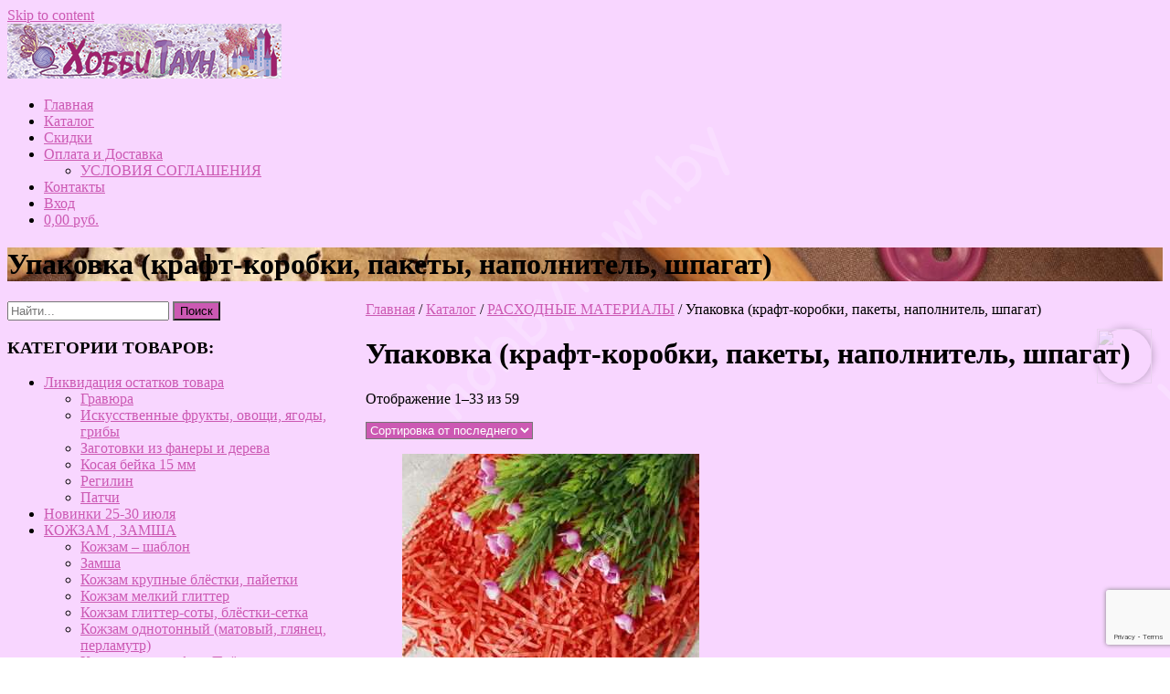

--- FILE ---
content_type: text/html; charset=UTF-8
request_url: https://www.hobbytown.by/product-category/rashodnye-materialy/upakovka-kraft-korobki-pakety-napolnitel-sizal/
body_size: 34640
content:
<!DOCTYPE html>
<html lang="ru-RU"
	prefix="og: https://ogp.me/ns#" >
    <head>
        <meta charset="UTF-8">
        <meta name="viewport" content="width=device-width, initial-scale=1">

        <title>Упаковка (крафт-коробки, пакеты, наполнитель, шпагат) | Хобби Таун</title>

		<!-- All in One SEO 4.1.5.2 -->
		<meta name="robots" content="max-image-preview:large" />
		<link rel="canonical" href="https://www.hobbytown.by/product-category/rashodnye-materialy/upakovka-kraft-korobki-pakety-napolnitel-sizal/" />
		<link rel="next" href="https://www.hobbytown.by/product-category/rashodnye-materialy/upakovka-kraft-korobki-pakety-napolnitel-sizal/page/2/" />
		<script type="application/ld+json" class="aioseo-schema">
			{"@context":"https:\/\/schema.org","@graph":[{"@type":"WebSite","@id":"https:\/\/www.hobbytown.by\/#website","url":"https:\/\/www.hobbytown.by\/","name":"\u0425\u043e\u0431\u0431\u0438 \u0422\u0430\u0443\u043d","description":"\u0422\u043e\u0432\u0430\u0440\u044b \u0434\u043b\u044f \u0445\u043e\u0431\u0431\u0438 \u0438 \u0440\u0443\u043a\u043e\u0434\u0435\u043b\u0438\u044f","inLanguage":"ru-RU","publisher":{"@id":"https:\/\/www.hobbytown.by\/#organization"}},{"@type":"Organization","@id":"https:\/\/www.hobbytown.by\/#organization","name":"\u0425\u043e\u0431\u0431\u0438 \u0422\u0430\u0443\u043d","url":"https:\/\/www.hobbytown.by\/"},{"@type":"BreadcrumbList","@id":"https:\/\/www.hobbytown.by\/product-category\/rashodnye-materialy\/upakovka-kraft-korobki-pakety-napolnitel-sizal\/#breadcrumblist","itemListElement":[{"@type":"ListItem","@id":"https:\/\/www.hobbytown.by\/#listItem","position":1,"item":{"@type":"WebPage","@id":"https:\/\/www.hobbytown.by\/","name":"\u0413\u043b\u0430\u0432\u043d\u0430\u044f","description":"\u0418\u043d\u0442\u0435\u0440\u043d\u0435\u0442-\u043c\u0430\u0433\u0430\u0437\u0438\u043d \u0442\u043e\u0432\u0430\u0440\u043e\u0432 \u0434\u043b\u044f \u0445\u043e\u0431\u0431\u0438, \u0440\u0443\u043a\u043e\u0434\u0435\u043b\u0438\u044f, \u0442\u0432\u043e\u0440\u0447\u0435\u0441\u0442\u0432\u0430, \u0445\u043e\u043b\u043e\u0434\u043d\u044b\u0439 \u0444\u0430\u0440\u0444\u043e\u0440 \u043a\u0443\u043f\u0438\u0442\u044c, \u0431\u0438\u0441\u0435\u0440 \u043a\u0443\u043f\u0438\u0442\u044c \u043c\u0438\u043d\u0441\u043a, modern clay, \u0444\u043e\u0430\u043c\u0438\u0440\u0430\u043d, \u043c\u043e\u043b\u0434\u044b, \u043a\u0430\u0442\u0442\u0435\u0440\u044b, \u043b\u0435\u043d\u0442\u044b, \u0433\u043b\u0438\u043d\u0430","url":"https:\/\/www.hobbytown.by\/"},"nextItem":"https:\/\/www.hobbytown.by\/product-category\/rashodnye-materialy\/#listItem"},{"@type":"ListItem","@id":"https:\/\/www.hobbytown.by\/product-category\/rashodnye-materialy\/#listItem","position":2,"item":{"@type":"WebPage","@id":"https:\/\/www.hobbytown.by\/product-category\/rashodnye-materialy\/","name":"\u0420\u0410\u0421\u0425\u041e\u0414\u041d\u042b\u0415 \u041c\u0410\u0422\u0415\u0420\u0418\u0410\u041b\u042b","url":"https:\/\/www.hobbytown.by\/product-category\/rashodnye-materialy\/"},"nextItem":"https:\/\/www.hobbytown.by\/product-category\/rashodnye-materialy\/upakovka-kraft-korobki-pakety-napolnitel-sizal\/#listItem","previousItem":"https:\/\/www.hobbytown.by\/#listItem"},{"@type":"ListItem","@id":"https:\/\/www.hobbytown.by\/product-category\/rashodnye-materialy\/upakovka-kraft-korobki-pakety-napolnitel-sizal\/#listItem","position":3,"item":{"@type":"WebPage","@id":"https:\/\/www.hobbytown.by\/product-category\/rashodnye-materialy\/upakovka-kraft-korobki-pakety-napolnitel-sizal\/","name":"\u0423\u043f\u0430\u043a\u043e\u0432\u043a\u0430 (\u043a\u0440\u0430\u0444\u0442-\u043a\u043e\u0440\u043e\u0431\u043a\u0438, \u043f\u0430\u043a\u0435\u0442\u044b, \u043d\u0430\u043f\u043e\u043b\u043d\u0438\u0442\u0435\u043b\u044c, \u0448\u043f\u0430\u0433\u0430\u0442)","url":"https:\/\/www.hobbytown.by\/product-category\/rashodnye-materialy\/upakovka-kraft-korobki-pakety-napolnitel-sizal\/"},"previousItem":"https:\/\/www.hobbytown.by\/product-category\/rashodnye-materialy\/#listItem"}]},{"@type":"CollectionPage","@id":"https:\/\/www.hobbytown.by\/product-category\/rashodnye-materialy\/upakovka-kraft-korobki-pakety-napolnitel-sizal\/#collectionpage","url":"https:\/\/www.hobbytown.by\/product-category\/rashodnye-materialy\/upakovka-kraft-korobki-pakety-napolnitel-sizal\/","name":"\u0423\u043f\u0430\u043a\u043e\u0432\u043a\u0430 (\u043a\u0440\u0430\u0444\u0442-\u043a\u043e\u0440\u043e\u0431\u043a\u0438, \u043f\u0430\u043a\u0435\u0442\u044b, \u043d\u0430\u043f\u043e\u043b\u043d\u0438\u0442\u0435\u043b\u044c, \u0448\u043f\u0430\u0433\u0430\u0442) | \u0425\u043e\u0431\u0431\u0438 \u0422\u0430\u0443\u043d","inLanguage":"ru-RU","isPartOf":{"@id":"https:\/\/www.hobbytown.by\/#website"},"breadcrumb":{"@id":"https:\/\/www.hobbytown.by\/product-category\/rashodnye-materialy\/upakovka-kraft-korobki-pakety-napolnitel-sizal\/#breadcrumblist"}}]}
		</script>
		<!-- All in One SEO -->

<link rel='dns-prefetch' href='//www.google.com' />
<link rel='dns-prefetch' href='//netdna.bootstrapcdn.com' />
<link rel='dns-prefetch' href='//fonts.googleapis.com' />
<link rel='dns-prefetch' href='//s.w.org' />
<link rel="alternate" type="application/rss+xml" title="Хобби Таун &raquo; Лента" href="https://www.hobbytown.by/feed/" />
<link rel="alternate" type="application/rss+xml" title="Хобби Таун &raquo; Лента комментариев" href="https://www.hobbytown.by/comments/feed/" />
<link rel="alternate" type="application/rss+xml" title="Хобби Таун &raquo; Лента элемента Упаковка (крафт-коробки, пакеты, наполнитель, шпагат) таксономии Категория" href="https://www.hobbytown.by/product-category/rashodnye-materialy/upakovka-kraft-korobki-pakety-napolnitel-sizal/feed/" />
		<script>
			window._wpemojiSettings = {"baseUrl":"https:\/\/s.w.org\/images\/core\/emoji\/13.1.0\/72x72\/","ext":".png","svgUrl":"https:\/\/s.w.org\/images\/core\/emoji\/13.1.0\/svg\/","svgExt":".svg","source":{"concatemoji":"https:\/\/www.hobbytown.by\/wp-includes\/js\/wp-emoji-release.min.js?ver=5.8.2"}};
			!function(e,a,t){var n,r,o,i=a.createElement("canvas"),p=i.getContext&&i.getContext("2d");function s(e,t){var a=String.fromCharCode;p.clearRect(0,0,i.width,i.height),p.fillText(a.apply(this,e),0,0);e=i.toDataURL();return p.clearRect(0,0,i.width,i.height),p.fillText(a.apply(this,t),0,0),e===i.toDataURL()}function c(e){var t=a.createElement("script");t.src=e,t.defer=t.type="text/javascript",a.getElementsByTagName("head")[0].appendChild(t)}for(o=Array("flag","emoji"),t.supports={everything:!0,everythingExceptFlag:!0},r=0;r<o.length;r++)t.supports[o[r]]=function(e){if(!p||!p.fillText)return!1;switch(p.textBaseline="top",p.font="600 32px Arial",e){case"flag":return s([127987,65039,8205,9895,65039],[127987,65039,8203,9895,65039])?!1:!s([55356,56826,55356,56819],[55356,56826,8203,55356,56819])&&!s([55356,57332,56128,56423,56128,56418,56128,56421,56128,56430,56128,56423,56128,56447],[55356,57332,8203,56128,56423,8203,56128,56418,8203,56128,56421,8203,56128,56430,8203,56128,56423,8203,56128,56447]);case"emoji":return!s([10084,65039,8205,55357,56613],[10084,65039,8203,55357,56613])}return!1}(o[r]),t.supports.everything=t.supports.everything&&t.supports[o[r]],"flag"!==o[r]&&(t.supports.everythingExceptFlag=t.supports.everythingExceptFlag&&t.supports[o[r]]);t.supports.everythingExceptFlag=t.supports.everythingExceptFlag&&!t.supports.flag,t.DOMReady=!1,t.readyCallback=function(){t.DOMReady=!0},t.supports.everything||(n=function(){t.readyCallback()},a.addEventListener?(a.addEventListener("DOMContentLoaded",n,!1),e.addEventListener("load",n,!1)):(e.attachEvent("onload",n),a.attachEvent("onreadystatechange",function(){"complete"===a.readyState&&t.readyCallback()})),(n=t.source||{}).concatemoji?c(n.concatemoji):n.wpemoji&&n.twemoji&&(c(n.twemoji),c(n.wpemoji)))}(window,document,window._wpemojiSettings);
		</script>
		<style>
img.wp-smiley,
img.emoji {
	display: inline !important;
	border: none !important;
	box-shadow: none !important;
	height: 1em !important;
	width: 1em !important;
	margin: 0 .07em !important;
	vertical-align: -0.1em !important;
	background: none !important;
	padding: 0 !important;
}
</style>
	<link rel='stylesheet' id='wp-block-library-css'  href='https://www.hobbytown.by/wp-includes/css/dist/block-library/style.min.css?ver=5.8.2' media='all' />
<style id='wp-block-library-theme-inline-css'>
#start-resizable-editor-section{display:none}.wp-block-audio figcaption{color:#555;font-size:13px;text-align:center}.is-dark-theme .wp-block-audio figcaption{color:hsla(0,0%,100%,.65)}.wp-block-code{font-family:Menlo,Consolas,monaco,monospace;color:#1e1e1e;padding:.8em 1em;border:1px solid #ddd;border-radius:4px}.wp-block-embed figcaption{color:#555;font-size:13px;text-align:center}.is-dark-theme .wp-block-embed figcaption{color:hsla(0,0%,100%,.65)}.blocks-gallery-caption{color:#555;font-size:13px;text-align:center}.is-dark-theme .blocks-gallery-caption{color:hsla(0,0%,100%,.65)}.wp-block-image figcaption{color:#555;font-size:13px;text-align:center}.is-dark-theme .wp-block-image figcaption{color:hsla(0,0%,100%,.65)}.wp-block-pullquote{border-top:4px solid;border-bottom:4px solid;margin-bottom:1.75em;color:currentColor}.wp-block-pullquote__citation,.wp-block-pullquote cite,.wp-block-pullquote footer{color:currentColor;text-transform:uppercase;font-size:.8125em;font-style:normal}.wp-block-quote{border-left:.25em solid;margin:0 0 1.75em;padding-left:1em}.wp-block-quote cite,.wp-block-quote footer{color:currentColor;font-size:.8125em;position:relative;font-style:normal}.wp-block-quote.has-text-align-right{border-left:none;border-right:.25em solid;padding-left:0;padding-right:1em}.wp-block-quote.has-text-align-center{border:none;padding-left:0}.wp-block-quote.is-large,.wp-block-quote.is-style-large{border:none}.wp-block-search .wp-block-search__label{font-weight:700}.wp-block-group.has-background{padding:1.25em 2.375em;margin-top:0;margin-bottom:0}.wp-block-separator{border:none;border-bottom:2px solid;margin-left:auto;margin-right:auto;opacity:.4}.wp-block-separator:not(.is-style-wide):not(.is-style-dots){width:100px}.wp-block-separator.has-background:not(.is-style-dots){border-bottom:none;height:1px}.wp-block-separator.has-background:not(.is-style-wide):not(.is-style-dots){height:2px}.wp-block-table thead{border-bottom:3px solid}.wp-block-table tfoot{border-top:3px solid}.wp-block-table td,.wp-block-table th{padding:.5em;border:1px solid;word-break:normal}.wp-block-table figcaption{color:#555;font-size:13px;text-align:center}.is-dark-theme .wp-block-table figcaption{color:hsla(0,0%,100%,.65)}.wp-block-video figcaption{color:#555;font-size:13px;text-align:center}.is-dark-theme .wp-block-video figcaption{color:hsla(0,0%,100%,.65)}.wp-block-template-part.has-background{padding:1.25em 2.375em;margin-top:0;margin-bottom:0}#end-resizable-editor-section{display:none}
</style>
<link rel='stylesheet' id='wc-blocks-vendors-style-css'  href='https://www.hobbytown.by/wp-content/plugins/woocommerce/packages/woocommerce-blocks/build/wc-blocks-vendors-style.css?ver=6.1.0' media='all' />
<link rel='stylesheet' id='wc-blocks-style-css'  href='https://www.hobbytown.by/wp-content/plugins/woocommerce/packages/woocommerce-blocks/build/wc-blocks-style.css?ver=6.1.0' media='all' />
<link rel='stylesheet' id='contact-form-7-css'  href='https://www.hobbytown.by/wp-content/plugins/contact-form-7/includes/css/styles.css?ver=5.5.3' media='all' />
<link rel='stylesheet' id='font-awesome-css'  href='//netdna.bootstrapcdn.com/font-awesome/4.1.0/css/font-awesome.css' media='screen' />
<style id='font-awesome-inline-css'>
[data-font="FontAwesome"]:before {font-family: 'FontAwesome' !important;content: attr(data-icon) !important;speak: none !important;font-weight: normal !important;font-variant: normal !important;text-transform: none !important;line-height: 1 !important;font-style: normal !important;-webkit-font-smoothing: antialiased !important;-moz-osx-font-smoothing: grayscale !important;}
</style>
<link rel='stylesheet' id='social-icons-general-css'  href='//www.hobbytown.by/wp-content/plugins/social-icons/assets/css/social-icons.css?ver=1.7.4' media='all' />
<link rel='stylesheet' id='woo_discount_rules_front_end-css'  href='https://www.hobbytown.by/wp-content/plugins/woo-discount-rules/v1/assets/css/woo_discount_rules.css?ver=2.3.10' media='all' />
<link rel='stylesheet' id='woo-stickers-by-webline-css'  href='https://www.hobbytown.by/wp-content/plugins/woo-stickers-by-webline/public/css/woo-stickers-by-webline-public.css?ver=1.1.5' media='all' />
<link rel='stylesheet' id='woocommerce-layout-css'  href='https://www.hobbytown.by/wp-content/plugins/woocommerce/assets/css/woocommerce-layout.css?ver=5.9.0' media='all' />
<link rel='stylesheet' id='woocommerce-smallscreen-css'  href='https://www.hobbytown.by/wp-content/plugins/woocommerce/assets/css/woocommerce-smallscreen.css?ver=5.9.0' media='only screen and (max-width: 768px)' />
<link rel='stylesheet' id='woocommerce-general-css'  href='https://www.hobbytown.by/wp-content/plugins/woocommerce/assets/css/woocommerce.css?ver=5.9.0' media='all' />
<style id='woocommerce-inline-inline-css'>
.woocommerce form .form-row .required { visibility: visible; }
</style>
<link rel='stylesheet' id='wpmenucart-icons-css'  href='https://www.hobbytown.by/wp-content/plugins/wp-menu-cart/assets/css/wpmenucart-icons.min.css?ver=2.10.1' media='all' />
<style id='wpmenucart-icons-inline-css'>
@font-face{font-family:WPMenuCart;src:url(https://www.hobbytown.by/wp-content/plugins/wp-menu-cart/assets/fonts/WPMenuCart.eot);src:url(https://www.hobbytown.by/wp-content/plugins/wp-menu-cart/assets/fonts/WPMenuCart.eot?#iefix) format('embedded-opentype'),url(https://www.hobbytown.by/wp-content/plugins/wp-menu-cart/assets/fonts/WPMenuCart.woff2) format('woff2'),url(https://www.hobbytown.by/wp-content/plugins/wp-menu-cart/assets/fonts/WPMenuCart.woff) format('woff'),url(https://www.hobbytown.by/wp-content/plugins/wp-menu-cart/assets/fonts/WPMenuCart.ttf) format('truetype'),url(https://www.hobbytown.by/wp-content/plugins/wp-menu-cart/assets/fonts/WPMenuCart.svg#WPMenuCart) format('svg');font-weight:400;font-style:normal;font-display:swap}
</style>
<link rel='stylesheet' id='wpmenucart-css'  href='https://www.hobbytown.by/wp-content/plugins/wp-menu-cart/assets/css/wpmenucart-main.min.css?ver=2.10.1' media='all' />
<link rel='stylesheet' id='yith-quick-view-css'  href='https://www.hobbytown.by/wp-content/plugins/yith-woocommerce-quick-view/assets/css/yith-quick-view.css?ver=1.9.0' media='all' />
<style id='yith-quick-view-inline-css'>

				#yith-quick-view-modal .yith-wcqv-main{background:#ffffff;}
				#yith-quick-view-close{color:#cdcdcd;}
				#yith-quick-view-close:hover{color:#ff0000;}
</style>
<link rel='stylesheet' id='square-fonts-css'  href='//fonts.googleapis.com/css?family=Open+Sans%3A400%2C300%2C600%2C700%7CRoboto+Condensed%3A300italic%2C400italic%2C700italic%2C400%2C300%2C700&#038;subset=latin%2Clatin-ext&#038;display=swap' media='all' />
<link rel='stylesheet' id='animate-css'  href='https://www.hobbytown.by/wp-content/themes/square/css/animate.css?ver=1.9.3' media='all' />
<link rel='stylesheet' id='font-awesome-4.7.0-css'  href='https://www.hobbytown.by/wp-content/themes/square/css/font-awesome-4.7.0.css?ver=1.9.3' media='all' />
<link rel='stylesheet' id='font-awesome-5.2.0-css'  href='https://www.hobbytown.by/wp-content/themes/square/css/font-awesome-5.2.0.css?ver=1.9.3' media='all' />
<link rel='stylesheet' id='owl-carousel-css'  href='https://www.hobbytown.by/wp-content/themes/square/css/owl.carousel.css?ver=1.9.3' media='all' />
<link rel='stylesheet' id='square-style-css'  href='https://www.hobbytown.by/wp-content/themes/square/style.css?ver=1.9.3' media='all' />
<style id='square-style-inline-css'>
button,input[type='button'],input[type='reset'],input[type='submit'],.sq-main-navigation ul ul li:hover > a,#sq-home-slider-section .owl-carousel .owl-nav button.owl-prev,#sq-home-slider-section .owl-carousel .owl-nav button.owl-next,.sq-featured-post h4:after,.sq-section-title:after,.sq-tab li.sq-active:after,#sq-colophon h5.widget-title:after,.widget-area .widget-title:before,.widget-area .widget-title:after,.square-share-buttons a:hover,h3#reply-title:after,h3.comments-title:after,.woocommerce .widget_price_filter .ui-slider .ui-slider-range,.woocommerce .widget_price_filter .ui-slider .ui-slider-handle,.woocommerce div.product .woocommerce-tabs ul.tabs li.active:after,.woocommerce #respond input#submit,.woocommerce table.shop_table thead,.woocommerce ul.products li.product .button.add_to_cart_button,.woocommerce a.added_to_cart,.woocommerce a.button,.woocommerce button.button,.woocommerce input.button,.woocommerce ul.products li.product:hover .button,.woocommerce #respond input#submit.alt,.woocommerce a.button.alt,.woocommerce button.button.alt,.woocommerce input.button.alt,.woocommerce span.onsale,.woocommerce #respond input#submit.disabled,.woocommerce #respond input#submit:disabled,.woocommerce #respond input#submit:disabled[disabled],.woocommerce a.button.disabled,.woocommerce a.button:disabled,.woocommerce a.button:disabled[disabled],.woocommerce button.button.disabled,.woocommerce button.button:disabled,.woocommerce button.button:disabled[disabled],.woocommerce input.button.disabled,.woocommerce input.button:disabled,.woocommerce input.button:disabled[disabled],.woocommerce #respond input#submit.alt.disabled,.woocommerce #respond input#submit.alt.disabled:hover,.woocommerce #respond input#submit.alt:disabled,.woocommerce #respond input#submit.alt:disabled:hover,.woocommerce #respond input#submit.alt:disabled[disabled],.woocommerce #respond input#submit.alt:disabled[disabled]:hover,.woocommerce a.button.alt.disabled,.woocommerce a.button.alt.disabled:hover,.woocommerce a.button.alt:disabled,.woocommerce a.button.alt:disabled:hover,.woocommerce a.button.alt:disabled[disabled],.woocommerce a.button.alt:disabled[disabled]:hover,.woocommerce button.button.alt.disabled,.woocommerce button.button.alt.disabled:hover,.woocommerce button.button.alt:disabled,.woocommerce button.button.alt:disabled:hover,.woocommerce button.button.alt:disabled[disabled],.woocommerce button.button.alt:disabled[disabled]:hover,.woocommerce input.button.alt.disabled,.woocommerce input.button.alt.disabled:hover,.woocommerce input.button.alt:disabled,.woocommerce input.button.alt:disabled:hover,.woocommerce input.button.alt:disabled[disabled],.woocommerce input.button.alt:disabled[disabled]:hover,.woocommerce .widget_price_filter .ui-slider .ui-slider-range,.woocommerce-MyAccount-navigation-link a{background:#cc59b3;}
a,.sq-featured-post .sq-featured-readmore:hover,.sq-tab li.sq-active i,.widget-area a:hover,.woocommerce nav.woocommerce-pagination ul li a:focus,.woocommerce nav.woocommerce-pagination ul li a:hover,.woocommerce nav.woocommerce-pagination ul li span.current,.pagination a:hover,.pagination span,.woocommerce ul.products li.product .price,.woocommerce div.product p.price,.woocommerce div.product span.price,.woocommerce .product_meta a:hover,.woocommerce-error:before,.woocommerce-info:before,.woocommerce-message:before,.entry-meta a:hover,.entry-footer a:hover{color:#cc59b3;}
.comment-list a:hover{color:#cc59b3 !important;}
.sq-slide-caption,.square-share-buttons a:hover,.woocommerce ul.products li.product:hover,.woocommerce-page ul.products li.product:hover,.woocommerce #respond input#submit,.sq-woo-title-price,.woocommerce nav.woocommerce-pagination ul li a:focus,.woocommerce nav.woocommerce-pagination ul li a:hover,.woocommerce nav.woocommerce-pagination ul li span.current,.pagination a:hover,.pagination span,.woocommerce a.button,.woocommerce button.button,.woocommerce input.button,.woocommerce ul.products li.product:hover .button,.woocommerce #respond input#submit.alt,.woocommerce a.button.alt,.woocommerce button.button.alt,.woocommerce input.button.alt,.woocommerce #respond input#submit.alt.disabled,.woocommerce #respond input#submit.alt.disabled:hover,.woocommerce #respond input#submit.alt:disabled,.woocommerce #respond input#submit.alt:disabled:hover,.woocommerce #respond input#submit.alt:disabled[disabled],.woocommerce #respond input#submit.alt:disabled[disabled]:hover,.woocommerce a.button.alt.disabled,.woocommerce a.button.alt.disabled:hover,.woocommerce a.button.alt:disabled,.woocommerce a.button.alt:disabled:hover,.woocommerce a.button.alt:disabled[disabled],.woocommerce a.button.alt:disabled[disabled]:hover,.woocommerce button.button.alt.disabled,.woocommerce button.button.alt.disabled:hover,.woocommerce button.button.alt:disabled,.woocommerce button.button.alt:disabled:hover,.woocommerce button.button.alt:disabled[disabled],.woocommerce button.button.alt:disabled[disabled]:hover,.woocommerce input.button.alt.disabled,.woocommerce input.button.alt.disabled:hover,.woocommerce input.button.alt:disabled,.woocommerce input.button.alt:disabled:hover,.woocommerce input.button.alt:disabled[disabled],.woocommerce input.button.alt:disabled[disabled]:hover
{border-color:#cc59b3;}
.woocommerce-error,.woocommerce-info,.woocommerce-message{border-top-color:#cc59b3;}
#sq-home-slider-section .owl-carousel .owl-nav button.owl-prev:hover,#sq-home-slider-section .owl-carousel .owl-nav button.owl-next:hover,.woocommerce #respond input#submit:hover,.woocommerce a.button:hover,.woocommerce button.button:hover,.woocommerce input.button:hover,.woocommerce #respond input#submit.alt:hover,.woocommerce a.button.alt:hover,.woocommerce button.button.alt:hover,.woocommerce input.button.alt:hover,.woocommerce .widget_price_filter .price_slider_wrapper .ui-widget-content
{background:#b850a1 ;}
.woocommerce ul.products li.product .onsale:after{border-color:transparent transparent #b850a1 #b850a1;}
.woocommerce span.onsale:after{border-color:transparent #b850a1 #b850a1 transparent}}
</style>
<link rel='stylesheet' id='newsletter-css'  href='https://www.hobbytown.by/wp-content/plugins/newsletter/style.css?ver=7.3.3' media='all' />
<script src='https://www.hobbytown.by/wp-includes/js/jquery/jquery.min.js?ver=3.6.0' id='jquery-core-js'></script>
<script src='https://www.hobbytown.by/wp-includes/js/jquery/jquery-migrate.min.js?ver=3.3.2' id='jquery-migrate-js'></script>
<script src='https://www.hobbytown.by/wp-content/plugins/woo-stickers-by-webline/public/js/woo-stickers-by-webline-public.js?ver=1.1.5' id='woo-stickers-by-webline-js'></script>
<script id='wpmenucart-ajax-assist-js-extra'>
var wpmenucart_ajax_assist = {"shop_plugin":"woocommerce","always_display":"1"};
</script>
<script src='https://www.hobbytown.by/wp-content/plugins/wp-menu-cart/assets/js/wpmenucart-ajax-assist.min.js?ver=2.10.1' id='wpmenucart-ajax-assist-js'></script>
<script src='https://www.hobbytown.by/wp-content/plugins/wp-image-zoooom/assets/js/jquery.image_zoom.min.js?ver=1.49' id='image_zoooom-js'></script>
<script id='image_zoooom-init-js-extra'>
var IZ = {"with_woocommerce":"0","exchange_thumbnails":"1","woo_categories":"0","enable_mobile":"","options":{"lensShape":"square","lensSize":200,"lensBorderSize":1,"lensBorderColour":"#ffffff","borderRadius":0,"cursor":"pointer","zoomWindowWidth":400,"zoomWindowHeight":360,"zoomWindowOffsetx":10,"borderSize":4,"borderColour":"#888888","zoomWindowShadow":4,"lensFadeIn":1,"lensFadeOut":1,"zoomWindowFadeIn":0,"zoomWindowFadeOut":0,"easingAmount":12,"tint":"true","tintColour":"#ffffff","tintOpacity":0.1},"woo_slider":"1"};
</script>
<script src='https://www.hobbytown.by/wp-content/plugins/wp-image-zoooom/assets/js/image_zoom-init.js?ver=1.49' id='image_zoooom-init-js'></script>
<link rel="https://api.w.org/" href="https://www.hobbytown.by/wp-json/" /><link rel="alternate" type="application/json" href="https://www.hobbytown.by/wp-json/wp/v2/product_cat/446" /><link rel="EditURI" type="application/rsd+xml" title="RSD" href="https://www.hobbytown.by/xmlrpc.php?rsd" />
<link rel="wlwmanifest" type="application/wlwmanifest+xml" href="https://www.hobbytown.by/wp-includes/wlwmanifest.xml" /> 
<meta name="generator" content="WordPress 5.8.2" />
<meta name="generator" content="WooCommerce 5.9.0" />
				<script>
				
					var ajax_pro_search_loader = 'https://www.hobbytown.by/wp-content/plugins/ajax-product-search-for-woocommerce//assets/images/ajax-loader.gif';
					
				</script>
					
		    <style type="text/css">
			
			.ajax_search_result:first-child {
             padding-top: 8px;
			 border-top: 1px solid #ccc;
            } 
			
			.ajax_search_result a {
			        background: #fff none repeat scroll 0 0;
					 color: #141412;
					display: block;
					padding: 2px 10px;
					}
					
			.ajax_search_result{
			 background:#fff;
			 border-left: 1px solid #ccc;
             border-right: 1px solid #ccc;
			}		
					
	        .ajax_search_result a:hover{
			 text-decoration:none;
			  color: #141412;
			 background:#f2f2f2;
			}   	
			.ajax_search_result:last-child {
             padding-bottom: 13px;
			 border-bottom: 1px solid #ccc;
            }			

			</style>
		
<style>
.scroll-back-to-top-wrapper {
    position: fixed;
	opacity: 0;
	visibility: hidden;
	overflow: hidden;
	text-align: center;
	z-index: 99999999;
    background-color: #777777;
	color: #eeeeee;
	width: 50px;
	height: 48px;
	line-height: 48px;
	right: 30px;
	bottom: 30px;
	padding-top: 2px;
	border-top-left-radius: 10px;
	border-top-right-radius: 10px;
	border-bottom-right-radius: 10px;
	border-bottom-left-radius: 10px;
	-webkit-transition: all 0.5s ease-in-out;
	-moz-transition: all 0.5s ease-in-out;
	-ms-transition: all 0.5s ease-in-out;
	-o-transition: all 0.5s ease-in-out;
	transition: all 0.5s ease-in-out;
}
.scroll-back-to-top-wrapper:hover {
	background-color: #888888;
  color: #eeeeee;
}
.scroll-back-to-top-wrapper.show {
    visibility:visible;
    cursor:pointer;
	opacity: 1.0;
}
.scroll-back-to-top-wrapper i.fa {
	line-height: inherit;
}
.scroll-back-to-top-wrapper .fa-lg {
	vertical-align: 0;
}
</style>

<!-- Saphali Lite Version -->
<meta name="generator" content="Saphali Lite 1.8.13" />

		<style type='text/css'>
		.woocommerce ul.products li.product {
			width:30%;
		}
		</style>
		<style>.sq-main-header{background-image: url(https://www.hobbytown.by/wp-content/uploads/2016/10/Zastavka-1.jpg)}</style>	<noscript><style>.woocommerce-product-gallery{ opacity: 1 !important; }</style></noscript>
	<style id="custom-background-css">
body.custom-background { background-image: url("https://www.hobbytown.by/wp-content/uploads/2016/10/Fon-2.png"); background-position: center top; background-size: auto; background-repeat: repeat; background-attachment: fixed; }
</style>
	<style>img.zoooom,.zoooom img{padding:0!important;}</style><link rel="icon" href="https://www.hobbytown.by/wp-content/uploads/2016/10/cropped-Favicon-32x32.png" sizes="32x32" />
<link rel="icon" href="https://www.hobbytown.by/wp-content/uploads/2016/10/cropped-Favicon-192x192.png" sizes="192x192" />
<link rel="apple-touch-icon" href="https://www.hobbytown.by/wp-content/uploads/2016/10/cropped-Favicon-180x180.png" />
<meta name="msapplication-TileImage" content="https://www.hobbytown.by/wp-content/uploads/2016/10/cropped-Favicon-270x270.png" />
		<style id="wp-custom-css">
			#secondary {
    width: 28%;
    float: left;
}
#primary {
    width: 69%;
    float: right;
}
.woocommerce .quantity .qty {
    width: 50px;
}
select {
        background: #cc59b3;
	color: white;
}

.emptyknopka {
	margin-left: 5px;
}


		</style>
		    </head>

    <body class="archive tax-product_cat term-upakovka-kraft-korobki-pakety-napolnitel-sizal term-446 custom-background wp-embed-responsive theme-square woocommerce woocommerce-page woocommerce-no-js">
                <div id="sq-page">
            <a class="skip-link screen-reader-text" href="#sq-content">Skip to content</a>
                        <header id="sq-masthead" class="sq-site-header sq-black">
                <div class="sq-container sq-clearfix">
                    <div id="sq-site-branding">
                                                    <a href="https://www.hobbytown.by/" rel="home">
                                <img src="https://www.hobbytown.by/wp-content/uploads/2016/10/Xobby.png" alt="Хобби Таун">
                            </a>
                                            </div><!-- .site-branding -->

                    <a href="#" class="sq-toggle-nav">
                        <span></span>
                    </a>

                    <nav id="sq-site-navigation" class="sq-main-navigation">
                        <div class="sq-menu sq-clearfix"><ul id="menu-menu-1" class="sq-clearfix"><li id="menu-item-48" class="menu-item menu-item-type-post_type menu-item-object-page menu-item-home menu-item-48"><a href="https://www.hobbytown.by/">Главная</a></li>
<li id="menu-item-27" class="menu-item menu-item-type-post_type menu-item-object-page menu-item-27"><a href="https://www.hobbytown.by/magazin/">Каталог</a></li>
<li id="menu-item-36" class="menu-item menu-item-type-post_type menu-item-object-page menu-item-36"><a href="https://www.hobbytown.by/skidki/">Скидки</a></li>
<li id="menu-item-37" class="menu-item menu-item-type-post_type menu-item-object-page menu-item-has-children menu-item-37"><a href="https://www.hobbytown.by/dostavka-i-oplata/">Оплата и Доставка</a>
<ul class="sub-menu">
	<li id="menu-item-124" class="menu-item menu-item-type-post_type menu-item-object-page menu-item-124"><a href="https://www.hobbytown.by/usloviya-magazina/">УСЛОВИЯ СОГЛАШЕНИЯ</a></li>
</ul>
</li>
<li id="menu-item-38" class="menu-item menu-item-type-post_type menu-item-object-page menu-item-38"><a href="https://www.hobbytown.by/kontaktyi/">Контакты</a></li>
<li id="menu-item-28" class="menu-item menu-item-type-post_type menu-item-object-page menu-item-28"><a href="https://www.hobbytown.by/vhod-registratsiya/">Вход</a></li>
<li class="menu-item wpmenucartli wpmenucart-display-standard menu-item menu-item-type-post_type menu-item-object-page" id="wpmenucartli"><a class="wpmenucart-contents empty-wpmenucart-visible" href="https://www.hobbytown.by/magazin/" title="В магазин"><i class="wpmenucart-icon-shopping-cart-0" role="img" aria-label="Корзина"></i><span class="amount">0,00&nbsp;&#x440;&#x443;&#x431;.</span></a></li></ul></div>                    </nav><!-- #site-navigation -->
                </div>
            </header><!-- #masthead -->

            <div id="sq-content" class="sq-site-content sq-clearfix">
<header class="sq-main-header"><div class="sq-container"><h1 class="sq-main-title">Упаковка (крафт-коробки, пакеты, наполнитель, шпагат)</h1></div></header><div class="sq-container"><div id="primary"><nav class="woocommerce-breadcrumb"><a href="https://www.hobbytown.by">Главная</a>&nbsp;&#47;&nbsp;<a href="https://www.hobbytown.by/magazin/">Каталог</a>&nbsp;&#47;&nbsp;<a href="https://www.hobbytown.by/product-category/rashodnye-materialy/">РАСХОДНЫЕ МАТЕРИАЛЫ</a>&nbsp;&#47;&nbsp;Упаковка (крафт-коробки, пакеты, наполнитель, шпагат)</nav><header class="woocommerce-products-header">
			<h1 class="woocommerce-products-header__title page-title">Упаковка (крафт-коробки, пакеты, наполнитель, шпагат)</h1>
	
	</header>
<div class="woocommerce-notices-wrapper"></div><div class="woocommerce-message" style="display: none;"> <span title="Закрыть" class="close"> &nbsp;</span></div><p class="woocommerce-result-count">
	Отображение 1&ndash;33 из 59</p>
<form class="woocommerce-ordering" method="get">
	<select name="orderby" class="orderby" aria-label="Заказ в магазине">
					<option value="popularity" >По популярности</option>
					<option value="date"  selected='selected'>Сортировка от последнего</option>
					<option value="price" >Цены: по возрастанию</option>
					<option value="price-desc" >Цены: по убыванию</option>
			</select>
	<input type="hidden" name="paged" value="1" />
	</form>
<ul class="products columns-3">
<li class="product type-product post-46157 status-publish first instock product_cat-upakovka-kraft-korobki-pakety-napolnitel-sizal product_tag-bumazhnyiy-napolnitel product_tag-bumazhnaya-struzhka has-post-thumbnail shipping-taxable purchasable product-type-simple">
	<div class="sq-woo-thumb-wrap"><a href="https://www.hobbytown.by/magazin/bumazhnyj-napolnitel-50-gr-czv-tyomno-krasnyj/" class="woocommerce-LoopProduct-link sq-thumb-link"><img width="325" height="325" src="https://www.hobbytown.by/wp-content/uploads/2022/12/bumazhnyj-napolnitel-50-gr.-czv.-tyomno-krasnyj-325x325.jpg?v=1678292775" class="attachment-woocommerce_thumbnail size-woocommerce_thumbnail" alt="" loading="lazy" srcset="https://www.hobbytown.by/wp-content/uploads/2022/12/bumazhnyj-napolnitel-50-gr.-czv.-tyomno-krasnyj-325x325.jpg?v=1678292775 325w, https://www.hobbytown.by/wp-content/uploads/2022/12/bumazhnyj-napolnitel-50-gr.-czv.-tyomno-krasnyj-300x300.jpg?v=1678292775 300w, https://www.hobbytown.by/wp-content/uploads/2022/12/bumazhnyj-napolnitel-50-gr.-czv.-tyomno-krasnyj-150x150.jpg?v=1678292775 150w, https://www.hobbytown.by/wp-content/uploads/2022/12/bumazhnyj-napolnitel-50-gr.-czv.-tyomno-krasnyj-600x600.jpg?v=1678292775 600w, https://www.hobbytown.by/wp-content/uploads/2022/12/bumazhnyj-napolnitel-50-gr.-czv.-tyomno-krasnyj-100x100.jpg?v=1678292775 100w, https://www.hobbytown.by/wp-content/uploads/2022/12/bumazhnyj-napolnitel-50-gr.-czv.-tyomno-krasnyj.jpg?v=1678292775 650w" sizes="(max-width: 325px) 100vw, 325px" /><a href="?add-to-cart=46157" data-quantity="1" class="button product_type_simple add_to_cart_button ajax_add_to_cart" data-product_id="46157" data-product_sku="" aria-label="Добавить &quot;Бумажный наполнитель 50 гр. (цв. тёмно-красный)&quot; в корзину" rel="nofollow">В корзину</a></a></div><div class="sq-woo-title-price sq-clearfix"><h2 class="woocommerce-loop-product__title">Бумажный наполнитель 50 гр. (цв. тёмно-красный)</h2>
	<span class="price"><span class="woocommerce-Price-amount amount"><bdi>2,50&nbsp;<span class="woocommerce-Price-currencySymbol">&#x440;&#x443;&#x431;.</span></bdi></span></span>
</a><a href="#" class="button yith-wcqv-button" data-product_id="46157">ВЫБРАТЬ КОЛИЧЕСТВО</a></li>
<li class="product type-product post-46156 status-publish instock product_cat-upakovka-kraft-korobki-pakety-napolnitel-sizal product_tag-bumazhnyiy-napolnitel product_tag-bumazhnaya-struzhka has-post-thumbnail shipping-taxable purchasable product-type-simple">
	<div class="sq-woo-thumb-wrap"><a href="https://www.hobbytown.by/magazin/bumazhnyj-napolnitel-50-gr-czv-myatnyj/" class="woocommerce-LoopProduct-link sq-thumb-link"><img width="325" height="325" src="https://www.hobbytown.by/wp-content/uploads/2022/12/bumazhnyj-napolnitel-50-gr.-czv.-myatnyj-325x325.jpg?v=1678292628" class="attachment-woocommerce_thumbnail size-woocommerce_thumbnail" alt="" loading="lazy" srcset="https://www.hobbytown.by/wp-content/uploads/2022/12/bumazhnyj-napolnitel-50-gr.-czv.-myatnyj-325x325.jpg?v=1678292628 325w, https://www.hobbytown.by/wp-content/uploads/2022/12/bumazhnyj-napolnitel-50-gr.-czv.-myatnyj-300x300.jpg?v=1678292628 300w, https://www.hobbytown.by/wp-content/uploads/2022/12/bumazhnyj-napolnitel-50-gr.-czv.-myatnyj-150x150.jpg?v=1678292628 150w, https://www.hobbytown.by/wp-content/uploads/2022/12/bumazhnyj-napolnitel-50-gr.-czv.-myatnyj-600x600.jpg?v=1678292628 600w, https://www.hobbytown.by/wp-content/uploads/2022/12/bumazhnyj-napolnitel-50-gr.-czv.-myatnyj-100x100.jpg?v=1678292628 100w, https://www.hobbytown.by/wp-content/uploads/2022/12/bumazhnyj-napolnitel-50-gr.-czv.-myatnyj.jpg?v=1678292628 650w" sizes="(max-width: 325px) 100vw, 325px" /><a href="?add-to-cart=46156" data-quantity="1" class="button product_type_simple add_to_cart_button ajax_add_to_cart" data-product_id="46156" data-product_sku="" aria-label="Добавить &quot;Бумажный наполнитель 50 гр. (цв. мятный)&quot; в корзину" rel="nofollow">В корзину</a></a></div><div class="sq-woo-title-price sq-clearfix"><h2 class="woocommerce-loop-product__title">Бумажный наполнитель 50 гр. (цв. мятный)</h2>
	<span class="price"><span class="woocommerce-Price-amount amount"><bdi>2,50&nbsp;<span class="woocommerce-Price-currencySymbol">&#x440;&#x443;&#x431;.</span></bdi></span></span>
</a><a href="#" class="button yith-wcqv-button" data-product_id="46156">ВЫБРАТЬ КОЛИЧЕСТВО</a></li>
<li class="product type-product post-46153 status-publish last instock product_cat-upakovka-kraft-korobki-pakety-napolnitel-sizal product_tag-bumazhnyiy-napolnitel product_tag-bumazhnaya-struzhka has-post-thumbnail shipping-taxable purchasable product-type-simple">
	<div class="sq-woo-thumb-wrap"><a href="https://www.hobbytown.by/magazin/bumazhnyj-napolnitel-50-gr-czv-limonnyj/" class="woocommerce-LoopProduct-link sq-thumb-link"><img width="325" height="325" src="https://www.hobbytown.by/wp-content/uploads/2022/12/bumazhnyj-napolnitel-50-gr.-czv.-limonnyj-325x325.jpg?v=1678292387" class="attachment-woocommerce_thumbnail size-woocommerce_thumbnail" alt="" loading="lazy" srcset="https://www.hobbytown.by/wp-content/uploads/2022/12/bumazhnyj-napolnitel-50-gr.-czv.-limonnyj-325x325.jpg?v=1678292387 325w, https://www.hobbytown.by/wp-content/uploads/2022/12/bumazhnyj-napolnitel-50-gr.-czv.-limonnyj-300x300.jpg?v=1678292387 300w, https://www.hobbytown.by/wp-content/uploads/2022/12/bumazhnyj-napolnitel-50-gr.-czv.-limonnyj-150x150.jpg?v=1678292387 150w, https://www.hobbytown.by/wp-content/uploads/2022/12/bumazhnyj-napolnitel-50-gr.-czv.-limonnyj-600x600.jpg?v=1678292387 600w, https://www.hobbytown.by/wp-content/uploads/2022/12/bumazhnyj-napolnitel-50-gr.-czv.-limonnyj-100x100.jpg?v=1678292387 100w, https://www.hobbytown.by/wp-content/uploads/2022/12/bumazhnyj-napolnitel-50-gr.-czv.-limonnyj.jpg?v=1678292387 650w" sizes="(max-width: 325px) 100vw, 325px" /><a href="?add-to-cart=46153" data-quantity="1" class="button product_type_simple add_to_cart_button ajax_add_to_cart" data-product_id="46153" data-product_sku="" aria-label="Добавить &quot;Бумажный наполнитель 50 гр. (цв. лимонный)&quot; в корзину" rel="nofollow">В корзину</a></a></div><div class="sq-woo-title-price sq-clearfix"><h2 class="woocommerce-loop-product__title">Бумажный наполнитель 50 гр. (цв. лимонный)</h2>
	<span class="price"><span class="woocommerce-Price-amount amount"><bdi>2,50&nbsp;<span class="woocommerce-Price-currencySymbol">&#x440;&#x443;&#x431;.</span></bdi></span></span>
</a><a href="#" class="button yith-wcqv-button" data-product_id="46153">ВЫБРАТЬ КОЛИЧЕСТВО</a></li>
<li class="product type-product post-7080 status-publish first instock product_cat-upakovka-kraft-korobki-pakety-napolnitel-sizal product_tag-upakovochnyie-paketyi has-post-thumbnail shipping-taxable purchasable product-type-simple">
	<div class="sq-woo-thumb-wrap"><a href="https://www.hobbytown.by/magazin/paketyi-upakovochnyie-s-kleykoy-lentoy-10sht/" class="woocommerce-LoopProduct-link sq-thumb-link"><img width="325" height="325" src="https://www.hobbytown.by/wp-content/uploads/2021/09/paket-upakovochnyj-s-klejkoj-lentoj-20x30-sm-325x325.jpg?v=1662126011" class="attachment-woocommerce_thumbnail size-woocommerce_thumbnail" alt="" loading="lazy" srcset="https://www.hobbytown.by/wp-content/uploads/2021/09/paket-upakovochnyj-s-klejkoj-lentoj-20x30-sm-325x325.jpg?v=1662126011 325w, https://www.hobbytown.by/wp-content/uploads/2021/09/paket-upakovochnyj-s-klejkoj-lentoj-20x30-sm-300x300.jpg?v=1662126011 300w, https://www.hobbytown.by/wp-content/uploads/2021/09/paket-upakovochnyj-s-klejkoj-lentoj-20x30-sm-150x150.jpg?v=1662126011 150w, https://www.hobbytown.by/wp-content/uploads/2021/09/paket-upakovochnyj-s-klejkoj-lentoj-20x30-sm-100x100.jpg?v=1662126011 100w, https://www.hobbytown.by/wp-content/uploads/2021/09/paket-upakovochnyj-s-klejkoj-lentoj-20x30-sm.jpg?v=1662126011 600w" sizes="(max-width: 325px) 100vw, 325px" /><a href="?add-to-cart=7080" data-quantity="1" class="button product_type_simple add_to_cart_button ajax_add_to_cart" data-product_id="7080" data-product_sku="444-122" aria-label="Добавить &quot;Пакет упаковочный с клейкой лентой 20x30 см 1 шт.&quot; в корзину" rel="nofollow">В корзину</a></a></div><div class="sq-woo-title-price sq-clearfix"><h2 class="woocommerce-loop-product__title">Пакет упаковочный с клейкой лентой 20&#215;30 см 1 шт.</h2>
	<span class="price"><span class="woocommerce-Price-amount amount"><bdi>0,43&nbsp;<span class="woocommerce-Price-currencySymbol">&#x440;&#x443;&#x431;.</span></bdi></span></span>
</a><a href="#" class="button yith-wcqv-button" data-product_id="7080">ВЫБРАТЬ КОЛИЧЕСТВО</a></li>
<li class="product type-product post-45067 status-publish instock product_cat-upakovka-kraft-korobki-pakety-napolnitel-sizal product_tag-upakovochnyie-paketyi has-post-thumbnail shipping-taxable purchasable product-type-simple">
	<div class="sq-woo-thumb-wrap"><a href="https://www.hobbytown.by/magazin/pakety-upakovochnye-15x20-s-klejkoj-lentoj-1-sht/" class="woocommerce-LoopProduct-link sq-thumb-link"><img width="325" height="325" src="https://www.hobbytown.by/wp-content/uploads/2022/09/pakety-upakovochnye-15x20-s-klejkoj-lentoj-325x325.jpg?v=1662125771" class="attachment-woocommerce_thumbnail size-woocommerce_thumbnail" alt="" loading="lazy" srcset="https://www.hobbytown.by/wp-content/uploads/2022/09/pakety-upakovochnye-15x20-s-klejkoj-lentoj-325x325.jpg?v=1662125771 325w, https://www.hobbytown.by/wp-content/uploads/2022/09/pakety-upakovochnye-15x20-s-klejkoj-lentoj-300x300.jpg?v=1662125771 300w, https://www.hobbytown.by/wp-content/uploads/2022/09/pakety-upakovochnye-15x20-s-klejkoj-lentoj-150x150.jpg?v=1662125771 150w, https://www.hobbytown.by/wp-content/uploads/2022/09/pakety-upakovochnye-15x20-s-klejkoj-lentoj-100x100.jpg?v=1662125771 100w, https://www.hobbytown.by/wp-content/uploads/2022/09/pakety-upakovochnye-15x20-s-klejkoj-lentoj.jpg?v=1662125771 600w" sizes="(max-width: 325px) 100vw, 325px" /><a href="?add-to-cart=45067" data-quantity="1" class="button product_type_simple add_to_cart_button ajax_add_to_cart" data-product_id="45067" data-product_sku="444-121" aria-label="Добавить &quot;Пакеты упаковочные 15x20 с клейкой лентой 1 шт.&quot; в корзину" rel="nofollow">В корзину</a></a></div><div class="sq-woo-title-price sq-clearfix"><h2 class="woocommerce-loop-product__title">Пакеты упаковочные 15&#215;20 с клейкой лентой 1 шт.</h2>
	<span class="price"><span class="woocommerce-Price-amount amount"><bdi>0,23&nbsp;<span class="woocommerce-Price-currencySymbol">&#x440;&#x443;&#x431;.</span></bdi></span></span>
</a><a href="#" class="button yith-wcqv-button" data-product_id="45067">ВЫБРАТЬ КОЛИЧЕСТВО</a></li>
<li class="product type-product post-43279 status-publish last instock product_cat-upakovka-kraft-korobki-pakety-napolnitel-sizal product_tag-upakovochnyie-paketyi has-post-thumbnail shipping-taxable purchasable product-type-simple">
	<div class="sq-woo-thumb-wrap"><a href="https://www.hobbytown.by/magazin/paket-upakovochnyj-kruzhochki-13x18-sm-czv-krasnyj-1sht/" class="woocommerce-LoopProduct-link sq-thumb-link"><img width="325" height="325" src="https://www.hobbytown.by/wp-content/uploads/2022/04/paket-upakovochnyj-kruzhochki-13x18-sm-czv.-krasnyj-325x325.jpg?v=1648838210" class="attachment-woocommerce_thumbnail size-woocommerce_thumbnail" alt="" loading="lazy" srcset="https://www.hobbytown.by/wp-content/uploads/2022/04/paket-upakovochnyj-kruzhochki-13x18-sm-czv.-krasnyj-325x325.jpg?v=1648838210 325w, https://www.hobbytown.by/wp-content/uploads/2022/04/paket-upakovochnyj-kruzhochki-13x18-sm-czv.-krasnyj-300x300.jpg?v=1648838210 300w, https://www.hobbytown.by/wp-content/uploads/2022/04/paket-upakovochnyj-kruzhochki-13x18-sm-czv.-krasnyj-150x150.jpg?v=1648838210 150w, https://www.hobbytown.by/wp-content/uploads/2022/04/paket-upakovochnyj-kruzhochki-13x18-sm-czv.-krasnyj-100x100.jpg?v=1648838210 100w, https://www.hobbytown.by/wp-content/uploads/2022/04/paket-upakovochnyj-kruzhochki-13x18-sm-czv.-krasnyj.jpg?v=1648838210 600w" sizes="(max-width: 325px) 100vw, 325px" /><a href="?add-to-cart=43279" data-quantity="1" class="button product_type_simple add_to_cart_button ajax_add_to_cart" data-product_id="43279" data-product_sku="4359-кружочки" aria-label="Добавить &quot;Пакет упаковочный Кружочки 13x18 см (цв. красный) 1 шт.&quot; в корзину" rel="nofollow">В корзину</a></a></div><div class="sq-woo-title-price sq-clearfix"><h2 class="woocommerce-loop-product__title">Пакет упаковочный Кружочки 13&#215;18 см (цв. красный) 1 шт.</h2>
	<span class="price"><span class="woocommerce-Price-amount amount"><bdi>0,14&nbsp;<span class="woocommerce-Price-currencySymbol">&#x440;&#x443;&#x431;.</span></bdi></span></span>
</a><a href="#" class="button yith-wcqv-button" data-product_id="43279">ВЫБРАТЬ КОЛИЧЕСТВО</a></li>
<li class="product type-product post-17477 status-publish first instock product_cat-upakovka-kraft-korobki-pakety-napolnitel-sizal product_tag-upakovochnyie-paketyi has-post-thumbnail shipping-taxable purchasable product-type-simple">
	<div class="sq-woo-thumb-wrap"><a href="https://www.hobbytown.by/magazin/paket-upakovochnyiy-thank-you-15x20-sm-1sht/" class="woocommerce-LoopProduct-link sq-thumb-link"><img width="325" height="325" src="https://www.hobbytown.by/wp-content/uploads/2022/04/paket-upakovochnyj-thank-you-13x18-sm-325x325.jpg?v=1648838105" class="attachment-woocommerce_thumbnail size-woocommerce_thumbnail" alt="" loading="lazy" srcset="https://www.hobbytown.by/wp-content/uploads/2022/04/paket-upakovochnyj-thank-you-13x18-sm-325x325.jpg?v=1648838105 325w, https://www.hobbytown.by/wp-content/uploads/2022/04/paket-upakovochnyj-thank-you-13x18-sm-300x300.jpg?v=1648838105 300w, https://www.hobbytown.by/wp-content/uploads/2022/04/paket-upakovochnyj-thank-you-13x18-sm-150x150.jpg?v=1648838105 150w, https://www.hobbytown.by/wp-content/uploads/2022/04/paket-upakovochnyj-thank-you-13x18-sm-100x100.jpg?v=1648838105 100w, https://www.hobbytown.by/wp-content/uploads/2022/04/paket-upakovochnyj-thank-you-13x18-sm.jpg?v=1648838105 600w" sizes="(max-width: 325px) 100vw, 325px" /><a href="?add-to-cart=17477" data-quantity="1" class="button product_type_simple add_to_cart_button ajax_add_to_cart" data-product_id="17477" data-product_sku="4359-Thank you" aria-label="Добавить &quot;Пакет упаковочный Thank you 13x18 см. 1 шт.&quot; в корзину" rel="nofollow">В корзину</a></a></div><div class="sq-woo-title-price sq-clearfix"><h2 class="woocommerce-loop-product__title">Пакет упаковочный Thank you 13&#215;18 см. 1 шт.</h2>
	<span class="price"><span class="woocommerce-Price-amount amount"><bdi>0,14&nbsp;<span class="woocommerce-Price-currencySymbol">&#x440;&#x443;&#x431;.</span></bdi></span></span>
</a><a href="#" class="button yith-wcqv-button" data-product_id="17477">ВЫБРАТЬ КОЛИЧЕСТВО</a></li>
<li class="product type-product post-43277 status-publish instock product_cat-upakovka-kraft-korobki-pakety-napolnitel-sizal product_tag-upakovochnyie-paketyi has-post-thumbnail shipping-taxable purchasable product-type-simple">
	<div class="sq-woo-thumb-wrap"><a href="https://www.hobbytown.by/magazin/paket-upakovochnyj-for-you-13x18-sm-1sht/" class="woocommerce-LoopProduct-link sq-thumb-link"><img width="325" height="325" src="https://www.hobbytown.by/wp-content/uploads/2022/04/paket-upakovochnyj-for-you-13x18-sm-325x325.jpg?v=1648837758" class="attachment-woocommerce_thumbnail size-woocommerce_thumbnail" alt="" loading="lazy" srcset="https://www.hobbytown.by/wp-content/uploads/2022/04/paket-upakovochnyj-for-you-13x18-sm-325x325.jpg?v=1648837758 325w, https://www.hobbytown.by/wp-content/uploads/2022/04/paket-upakovochnyj-for-you-13x18-sm-300x300.jpg?v=1648837758 300w, https://www.hobbytown.by/wp-content/uploads/2022/04/paket-upakovochnyj-for-you-13x18-sm-150x150.jpg?v=1648837758 150w, https://www.hobbytown.by/wp-content/uploads/2022/04/paket-upakovochnyj-for-you-13x18-sm-100x100.jpg?v=1648837758 100w, https://www.hobbytown.by/wp-content/uploads/2022/04/paket-upakovochnyj-for-you-13x18-sm.jpg?v=1648837758 600w" sizes="(max-width: 325px) 100vw, 325px" /><a href="?add-to-cart=43277" data-quantity="1" class="button product_type_simple add_to_cart_button ajax_add_to_cart" data-product_id="43277" data-product_sku="4359-for you" aria-label="Добавить &quot;Пакет упаковочный FOR YOU 13x18 см  1 шт.&quot; в корзину" rel="nofollow">В корзину</a></a></div><div class="sq-woo-title-price sq-clearfix"><h2 class="woocommerce-loop-product__title">Пакет упаковочный FOR YOU 13&#215;18 см  1 шт.</h2>
	<span class="price"><span class="woocommerce-Price-amount amount"><bdi>0,14&nbsp;<span class="woocommerce-Price-currencySymbol">&#x440;&#x443;&#x431;.</span></bdi></span></span>
</a><a href="#" class="button yith-wcqv-button" data-product_id="43277">ВЫБРАТЬ КОЛИЧЕСТВО</a></li>
<li class="product type-product post-30521 status-publish last instock product_cat-upakovka-kraft-korobki-pakety-napolnitel-sizal product_tag-upakovochnyie-paketyi has-post-thumbnail shipping-taxable purchasable product-type-simple">
	<div class="sq-woo-thumb-wrap"><a href="https://www.hobbytown.by/magazin/paket-upakovochnyj-classic-13x20-sm-czv-belyj-rozovyj-1sht/" class="woocommerce-LoopProduct-link sq-thumb-link"><img width="325" height="325" src="https://www.hobbytown.by/wp-content/uploads/2022/04/paket-upakovochnyj-classic-13x20-sm.-czv.-belyj-rozovyj-325x325.jpg?v=1648837664" class="attachment-woocommerce_thumbnail size-woocommerce_thumbnail" alt="" loading="lazy" srcset="https://www.hobbytown.by/wp-content/uploads/2022/04/paket-upakovochnyj-classic-13x20-sm.-czv.-belyj-rozovyj-325x325.jpg?v=1648837664 325w, https://www.hobbytown.by/wp-content/uploads/2022/04/paket-upakovochnyj-classic-13x20-sm.-czv.-belyj-rozovyj-300x300.jpg?v=1648837664 300w, https://www.hobbytown.by/wp-content/uploads/2022/04/paket-upakovochnyj-classic-13x20-sm.-czv.-belyj-rozovyj-150x150.jpg?v=1648837664 150w, https://www.hobbytown.by/wp-content/uploads/2022/04/paket-upakovochnyj-classic-13x20-sm.-czv.-belyj-rozovyj-100x100.jpg?v=1648837664 100w, https://www.hobbytown.by/wp-content/uploads/2022/04/paket-upakovochnyj-classic-13x20-sm.-czv.-belyj-rozovyj.jpg?v=1648837664 600w" sizes="(max-width: 325px) 100vw, 325px" /><a href="?add-to-cart=30521" data-quantity="1" class="button product_type_simple add_to_cart_button ajax_add_to_cart" data-product_id="30521" data-product_sku="4358-classic" aria-label="Добавить &quot;Пакет упаковочный Classic 13x20 см.  (цв. белый/розовый) 1 шт.&quot; в корзину" rel="nofollow">В корзину</a></a></div><div class="sq-woo-title-price sq-clearfix"><h2 class="woocommerce-loop-product__title">Пакет упаковочный Classic 13&#215;20 см.  (цв. белый/розовый) 1 шт.</h2>
	<span class="price"><span class="woocommerce-Price-amount amount"><bdi>0,12&nbsp;<span class="woocommerce-Price-currencySymbol">&#x440;&#x443;&#x431;.</span></bdi></span></span>
</a><a href="#" class="button yith-wcqv-button" data-product_id="30521">ВЫБРАТЬ КОЛИЧЕСТВО</a></li>
<li class="product type-product post-42845 status-publish first instock product_cat-upakovka-kraft-korobki-pakety-napolnitel-sizal product_tag-upakovochnyie-paketyi has-post-thumbnail shipping-taxable purchasable product-type-simple">
	<div class="sq-woo-thumb-wrap"><a href="https://www.hobbytown.by/magazin/paket-upakovochnyj-9x15-sm-czv-chyornyj-goroshek-1-sht/" class="woocommerce-LoopProduct-link sq-thumb-link"><img width="325" height="325" src="https://www.hobbytown.by/wp-content/uploads/2022/03/paket-upakovochnyj-9x15-sm.-czv.-chyornyj-goroshek-325x325.jpg?v=1646645807" class="attachment-woocommerce_thumbnail size-woocommerce_thumbnail" alt="" loading="lazy" srcset="https://www.hobbytown.by/wp-content/uploads/2022/03/paket-upakovochnyj-9x15-sm.-czv.-chyornyj-goroshek-325x325.jpg?v=1646645807 325w, https://www.hobbytown.by/wp-content/uploads/2022/03/paket-upakovochnyj-9x15-sm.-czv.-chyornyj-goroshek-300x300.jpg?v=1646645807 300w, https://www.hobbytown.by/wp-content/uploads/2022/03/paket-upakovochnyj-9x15-sm.-czv.-chyornyj-goroshek-150x150.jpg?v=1646645807 150w, https://www.hobbytown.by/wp-content/uploads/2022/03/paket-upakovochnyj-9x15-sm.-czv.-chyornyj-goroshek-100x100.jpg?v=1646645807 100w, https://www.hobbytown.by/wp-content/uploads/2022/03/paket-upakovochnyj-9x15-sm.-czv.-chyornyj-goroshek.jpg?v=1646645807 600w" sizes="(max-width: 325px) 100vw, 325px" /><a href="?add-to-cart=42845" data-quantity="1" class="button product_type_simple add_to_cart_button ajax_add_to_cart" data-product_id="42845" data-product_sku="4357-ч/горошек" aria-label="Добавить &quot;Пакет упаковочный  9x15 см. (цв. чёрный горошек) 1 шт.&quot; в корзину" rel="nofollow">В корзину</a></a></div><div class="sq-woo-title-price sq-clearfix"><h2 class="woocommerce-loop-product__title">Пакет упаковочный  9&#215;15 см. (цв. чёрный горошек) 1 шт.</h2>
	<span class="price"><span class="woocommerce-Price-amount amount"><bdi>0,08&nbsp;<span class="woocommerce-Price-currencySymbol">&#x440;&#x443;&#x431;.</span></bdi></span></span>
</a><a href="#" class="button yith-wcqv-button" data-product_id="42845">ВЫБРАТЬ КОЛИЧЕСТВО</a></li>
<li class="product type-product post-39976 status-publish instock product_cat-upakovka-kraft-korobki-pakety-napolnitel-sizal product_tag-upakovochnyie-paketyi has-post-thumbnail shipping-taxable purchasable product-type-simple">
	<div class="sq-woo-thumb-wrap"><a href="https://www.hobbytown.by/magazin/paket-upakovochnyj-s-klejkoj-lentoj-30x40-sm-1-sht/" class="woocommerce-LoopProduct-link sq-thumb-link"><img width="325" height="325" src="https://www.hobbytown.by/wp-content/uploads/2017/10/Paketyi-upakovochnyie-s-kleykoy-lentoy_1-325x325.jpg?v=1589313009" class="attachment-woocommerce_thumbnail size-woocommerce_thumbnail" alt="" loading="lazy" srcset="https://www.hobbytown.by/wp-content/uploads/2017/10/Paketyi-upakovochnyie-s-kleykoy-lentoy_1-325x325.jpg?v=1589313009 325w, https://www.hobbytown.by/wp-content/uploads/2017/10/Paketyi-upakovochnyie-s-kleykoy-lentoy_1-100x100.jpg?v=1589313009 100w, https://www.hobbytown.by/wp-content/uploads/2017/10/Paketyi-upakovochnyie-s-kleykoy-lentoy_1-150x150.jpg?v=1589313009 150w, https://www.hobbytown.by/wp-content/uploads/2017/10/Paketyi-upakovochnyie-s-kleykoy-lentoy_1-300x300.jpg?v=1589313009 300w, https://www.hobbytown.by/wp-content/uploads/2017/10/Paketyi-upakovochnyie-s-kleykoy-lentoy_1.jpg?v=1589313009 500w" sizes="(max-width: 325px) 100vw, 325px" /><a href="?add-to-cart=39976" data-quantity="1" class="button product_type_simple add_to_cart_button ajax_add_to_cart" data-product_id="39976" data-product_sku="444-122-1" aria-label="Добавить &quot;Пакет упаковочный с клейкой лентой 30x40 см 1 шт.&quot; в корзину" rel="nofollow">В корзину</a></a></div><div class="sq-woo-title-price sq-clearfix"><h2 class="woocommerce-loop-product__title">Пакет упаковочный с клейкой лентой 30&#215;40 см 1 шт.</h2>
	<span class="price"><span class="woocommerce-Price-amount amount"><bdi>0,55&nbsp;<span class="woocommerce-Price-currencySymbol">&#x440;&#x443;&#x431;.</span></bdi></span></span>
</a><a href="#" class="button yith-wcqv-button" data-product_id="39976">ВЫБРАТЬ КОЛИЧЕСТВО</a></li>
<li class="product type-product post-39148 status-publish last instock product_cat-upakovka-kraft-korobki-pakety-napolnitel-sizal product_tag-upakovochnyie-paketyi has-post-thumbnail shipping-taxable purchasable product-type-simple">
	<div class="sq-woo-thumb-wrap"><a href="https://www.hobbytown.by/magazin/pakety-upakovochnye-10x20-s-evropodvesom-i-klejkoj-lentoj-1-sht/" class="woocommerce-LoopProduct-link sq-thumb-link"><img width="325" height="325" src="https://www.hobbytown.by/wp-content/uploads/2021/05/pakety-upakovochnye-s-evropodvesom-i-klejkoj-lentoj-325x325.jpg?v=1622732729" class="attachment-woocommerce_thumbnail size-woocommerce_thumbnail" alt="" loading="lazy" srcset="https://www.hobbytown.by/wp-content/uploads/2021/05/pakety-upakovochnye-s-evropodvesom-i-klejkoj-lentoj-325x325.jpg?v=1622732729 325w, https://www.hobbytown.by/wp-content/uploads/2021/05/pakety-upakovochnye-s-evropodvesom-i-klejkoj-lentoj-300x300.jpg?v=1622732729 300w, https://www.hobbytown.by/wp-content/uploads/2021/05/pakety-upakovochnye-s-evropodvesom-i-klejkoj-lentoj-150x150.jpg?v=1622732729 150w, https://www.hobbytown.by/wp-content/uploads/2021/05/pakety-upakovochnye-s-evropodvesom-i-klejkoj-lentoj-100x100.jpg?v=1622732729 100w, https://www.hobbytown.by/wp-content/uploads/2021/05/pakety-upakovochnye-s-evropodvesom-i-klejkoj-lentoj.jpg?v=1622732729 600w" sizes="(max-width: 325px) 100vw, 325px" /><a href="?add-to-cart=39148" data-quantity="1" class="button product_type_simple add_to_cart_button ajax_add_to_cart" data-product_id="39148" data-product_sku="444-" aria-label="Добавить &quot;Пакеты упаковочные 10x20 с европодвесом и клейкой лентой 1 шт.&quot; в корзину" rel="nofollow">В корзину</a></a></div><div class="sq-woo-title-price sq-clearfix"><h2 class="woocommerce-loop-product__title">Пакеты упаковочные 10&#215;20 с европодвесом и клейкой лентой 1 шт.</h2>
	<span class="price"><span class="woocommerce-Price-amount amount"><bdi>0,18&nbsp;<span class="woocommerce-Price-currencySymbol">&#x440;&#x443;&#x431;.</span></bdi></span></span>
</a><a href="#" class="button yith-wcqv-button" data-product_id="39148">ВЫБРАТЬ КОЛИЧЕСТВО</a></li>
<li class="product type-product post-39147 status-publish first instock product_cat-upakovka-kraft-korobki-pakety-napolnitel-sizal product_tag-upakovochnyie-paketyi has-post-thumbnail shipping-taxable purchasable product-type-simple">
	<div class="sq-woo-thumb-wrap"><a href="https://www.hobbytown.by/magazin/pakety-upakovochnye-8x10-s-evropodvesom-i-klejkoj-lentoj-1-sht/" class="woocommerce-LoopProduct-link sq-thumb-link"><img width="325" height="325" src="https://www.hobbytown.by/wp-content/uploads/2021/05/pakety-upakovochnye-s-evropodvesom-i-klejkoj-lentoj-325x325.jpg?v=1622732729" class="attachment-woocommerce_thumbnail size-woocommerce_thumbnail" alt="" loading="lazy" srcset="https://www.hobbytown.by/wp-content/uploads/2021/05/pakety-upakovochnye-s-evropodvesom-i-klejkoj-lentoj-325x325.jpg?v=1622732729 325w, https://www.hobbytown.by/wp-content/uploads/2021/05/pakety-upakovochnye-s-evropodvesom-i-klejkoj-lentoj-300x300.jpg?v=1622732729 300w, https://www.hobbytown.by/wp-content/uploads/2021/05/pakety-upakovochnye-s-evropodvesom-i-klejkoj-lentoj-150x150.jpg?v=1622732729 150w, https://www.hobbytown.by/wp-content/uploads/2021/05/pakety-upakovochnye-s-evropodvesom-i-klejkoj-lentoj-100x100.jpg?v=1622732729 100w, https://www.hobbytown.by/wp-content/uploads/2021/05/pakety-upakovochnye-s-evropodvesom-i-klejkoj-lentoj.jpg?v=1622732729 600w" sizes="(max-width: 325px) 100vw, 325px" /><a href="?add-to-cart=39147" data-quantity="1" class="button product_type_simple add_to_cart_button ajax_add_to_cart" data-product_id="39147" data-product_sku="444-43" aria-label="Добавить &quot;Пакеты упаковочные 8x10 с европодвесом и клейкой лентой 1 шт.&quot; в корзину" rel="nofollow">В корзину</a></a></div><div class="sq-woo-title-price sq-clearfix"><h2 class="woocommerce-loop-product__title">Пакеты упаковочные 8&#215;10 с европодвесом и клейкой лентой 1 шт.</h2>
	<span class="price"><span class="woocommerce-Price-amount amount"><bdi>0,11&nbsp;<span class="woocommerce-Price-currencySymbol">&#x440;&#x443;&#x431;.</span></bdi></span></span>
</a><a href="#" class="button yith-wcqv-button" data-product_id="39147">ВЫБРАТЬ КОЛИЧЕСТВО</a></li>
<li class="product type-product post-39146 status-publish instock product_cat-upakovka-kraft-korobki-pakety-napolnitel-sizal product_tag-upakovochnyie-paketyi has-post-thumbnail shipping-taxable purchasable product-type-simple">
	<div class="sq-woo-thumb-wrap"><a href="https://www.hobbytown.by/magazin/pakety-upakovochnye-10x12-s-evropodvesom-i-klejkoj-lentoj-1-sht/" class="woocommerce-LoopProduct-link sq-thumb-link"><img width="325" height="325" src="https://www.hobbytown.by/wp-content/uploads/2021/05/pakety-upakovochnye-s-evropodvesom-i-klejkoj-lentoj-325x325.jpg?v=1622732729" class="attachment-woocommerce_thumbnail size-woocommerce_thumbnail" alt="" loading="lazy" srcset="https://www.hobbytown.by/wp-content/uploads/2021/05/pakety-upakovochnye-s-evropodvesom-i-klejkoj-lentoj-325x325.jpg?v=1622732729 325w, https://www.hobbytown.by/wp-content/uploads/2021/05/pakety-upakovochnye-s-evropodvesom-i-klejkoj-lentoj-300x300.jpg?v=1622732729 300w, https://www.hobbytown.by/wp-content/uploads/2021/05/pakety-upakovochnye-s-evropodvesom-i-klejkoj-lentoj-150x150.jpg?v=1622732729 150w, https://www.hobbytown.by/wp-content/uploads/2021/05/pakety-upakovochnye-s-evropodvesom-i-klejkoj-lentoj-100x100.jpg?v=1622732729 100w, https://www.hobbytown.by/wp-content/uploads/2021/05/pakety-upakovochnye-s-evropodvesom-i-klejkoj-lentoj.jpg?v=1622732729 600w" sizes="(max-width: 325px) 100vw, 325px" /><a href="?add-to-cart=39146" data-quantity="1" class="button product_type_simple add_to_cart_button ajax_add_to_cart" data-product_id="39146" data-product_sku="444-29" aria-label="Добавить &quot;Пакеты упаковочные 10x12 с европодвесом и клейкой лентой 1 шт.&quot; в корзину" rel="nofollow">В корзину</a></a></div><div class="sq-woo-title-price sq-clearfix"><h2 class="woocommerce-loop-product__title">Пакеты упаковочные 10&#215;12 с европодвесом и клейкой лентой 1 шт.</h2>
	<span class="price"><span class="woocommerce-Price-amount amount"><bdi>0,14&nbsp;<span class="woocommerce-Price-currencySymbol">&#x440;&#x443;&#x431;.</span></bdi></span></span>
</a><a href="#" class="button yith-wcqv-button" data-product_id="39146">ВЫБРАТЬ КОЛИЧЕСТВО</a></li>
<li class="product type-product post-37739 status-publish last instock product_cat-upakovka-kraft-korobki-pakety-napolnitel-sizal product_tag-upakovochnyie-paketyi has-post-thumbnail shipping-taxable purchasable product-type-simple">
	<div class="sq-woo-thumb-wrap"><a href="https://www.hobbytown.by/magazin/pakety-upakovochnye-8x14-s-evropodvesom-i-klejkoj-lentoj-1-sht/" class="woocommerce-LoopProduct-link sq-thumb-link"><img width="325" height="325" src="https://www.hobbytown.by/wp-content/uploads/2021/05/pakety-upakovochnye-s-evropodvesom-i-klejkoj-lentoj-325x325.jpg?v=1622732729" class="attachment-woocommerce_thumbnail size-woocommerce_thumbnail" alt="" loading="lazy" srcset="https://www.hobbytown.by/wp-content/uploads/2021/05/pakety-upakovochnye-s-evropodvesom-i-klejkoj-lentoj-325x325.jpg?v=1622732729 325w, https://www.hobbytown.by/wp-content/uploads/2021/05/pakety-upakovochnye-s-evropodvesom-i-klejkoj-lentoj-300x300.jpg?v=1622732729 300w, https://www.hobbytown.by/wp-content/uploads/2021/05/pakety-upakovochnye-s-evropodvesom-i-klejkoj-lentoj-150x150.jpg?v=1622732729 150w, https://www.hobbytown.by/wp-content/uploads/2021/05/pakety-upakovochnye-s-evropodvesom-i-klejkoj-lentoj-100x100.jpg?v=1622732729 100w, https://www.hobbytown.by/wp-content/uploads/2021/05/pakety-upakovochnye-s-evropodvesom-i-klejkoj-lentoj.jpg?v=1622732729 600w" sizes="(max-width: 325px) 100vw, 325px" /><a href="?add-to-cart=37739" data-quantity="1" class="button product_type_simple add_to_cart_button ajax_add_to_cart" data-product_id="37739" data-product_sku="444-30" aria-label="Добавить &quot;Пакеты упаковочные 8x14 с европодвесом и клейкой лентой 1 шт.&quot; в корзину" rel="nofollow">В корзину</a></a></div><div class="sq-woo-title-price sq-clearfix"><h2 class="woocommerce-loop-product__title">Пакеты упаковочные 8&#215;14 с европодвесом и клейкой лентой 1 шт.</h2>
	<span class="price"><span class="woocommerce-Price-amount amount"><bdi>0,13&nbsp;<span class="woocommerce-Price-currencySymbol">&#x440;&#x443;&#x431;.</span></bdi></span></span>
</a><a href="#" class="button yith-wcqv-button" data-product_id="37739">ВЫБРАТЬ КОЛИЧЕСТВО</a></li>
<li class="product type-product post-37738 status-publish first instock product_cat-upakovka-kraft-korobki-pakety-napolnitel-sizal product_tag-upakovochnyie-paketyi has-post-thumbnail shipping-taxable purchasable product-type-simple">
	<div class="sq-woo-thumb-wrap"><a href="https://www.hobbytown.by/magazin/pakety-upakovochnye-15x20-s-evropodvesom-i-klejkoj-lentoj-1-sht/" class="woocommerce-LoopProduct-link sq-thumb-link"><img width="325" height="325" src="https://www.hobbytown.by/wp-content/uploads/2021/05/pakety-upakovochnye-s-evropodvesom-i-klejkoj-lentoj-325x325.jpg?v=1622732729" class="attachment-woocommerce_thumbnail size-woocommerce_thumbnail" alt="" loading="lazy" srcset="https://www.hobbytown.by/wp-content/uploads/2021/05/pakety-upakovochnye-s-evropodvesom-i-klejkoj-lentoj-325x325.jpg?v=1622732729 325w, https://www.hobbytown.by/wp-content/uploads/2021/05/pakety-upakovochnye-s-evropodvesom-i-klejkoj-lentoj-300x300.jpg?v=1622732729 300w, https://www.hobbytown.by/wp-content/uploads/2021/05/pakety-upakovochnye-s-evropodvesom-i-klejkoj-lentoj-150x150.jpg?v=1622732729 150w, https://www.hobbytown.by/wp-content/uploads/2021/05/pakety-upakovochnye-s-evropodvesom-i-klejkoj-lentoj-100x100.jpg?v=1622732729 100w, https://www.hobbytown.by/wp-content/uploads/2021/05/pakety-upakovochnye-s-evropodvesom-i-klejkoj-lentoj.jpg?v=1622732729 600w" sizes="(max-width: 325px) 100vw, 325px" /><a href="?add-to-cart=37738" data-quantity="1" class="button product_type_simple add_to_cart_button ajax_add_to_cart" data-product_id="37738" data-product_sku="444-40" aria-label="Добавить &quot;Пакеты упаковочные 15x20 с европодвесом и клейкой лентой 1 шт.&quot; в корзину" rel="nofollow">В корзину</a></a></div><div class="sq-woo-title-price sq-clearfix"><h2 class="woocommerce-loop-product__title">Пакеты упаковочные 15&#215;20 с европодвесом и клейкой лентой 1 шт.</h2>
	<span class="price"><span class="woocommerce-Price-amount amount"><bdi>0,20&nbsp;<span class="woocommerce-Price-currencySymbol">&#x440;&#x443;&#x431;.</span></bdi></span></span>
</a><a href="#" class="button yith-wcqv-button" data-product_id="37738">ВЫБРАТЬ КОЛИЧЕСТВО</a></li>
<li class="product type-product post-7084 status-publish instock product_cat-upakovka-kraft-korobki-pakety-napolnitel-sizal product_tag-upakovochnyie-paketyi has-post-thumbnail shipping-taxable purchasable product-type-simple">
	<div class="sq-woo-thumb-wrap"><a href="https://www.hobbytown.by/magazin/paketyi-upakovochnyie-s-evropodvesom-i-kleykoy-lentoy-10sht/" class="woocommerce-LoopProduct-link sq-thumb-link"><img width="325" height="325" src="https://www.hobbytown.by/wp-content/uploads/2021/05/pakety-upakovochnye-s-evropodvesom-i-klejkoj-lentoj-325x325.jpg?v=1622732729" class="attachment-woocommerce_thumbnail size-woocommerce_thumbnail" alt="" loading="lazy" srcset="https://www.hobbytown.by/wp-content/uploads/2021/05/pakety-upakovochnye-s-evropodvesom-i-klejkoj-lentoj-325x325.jpg?v=1622732729 325w, https://www.hobbytown.by/wp-content/uploads/2021/05/pakety-upakovochnye-s-evropodvesom-i-klejkoj-lentoj-300x300.jpg?v=1622732729 300w, https://www.hobbytown.by/wp-content/uploads/2021/05/pakety-upakovochnye-s-evropodvesom-i-klejkoj-lentoj-150x150.jpg?v=1622732729 150w, https://www.hobbytown.by/wp-content/uploads/2021/05/pakety-upakovochnye-s-evropodvesom-i-klejkoj-lentoj-100x100.jpg?v=1622732729 100w, https://www.hobbytown.by/wp-content/uploads/2021/05/pakety-upakovochnye-s-evropodvesom-i-klejkoj-lentoj.jpg?v=1622732729 600w" sizes="(max-width: 325px) 100vw, 325px" /><a href="?add-to-cart=7084" data-quantity="1" class="button product_type_simple add_to_cart_button ajax_add_to_cart" data-product_id="7084" data-product_sku="444-75" aria-label="Добавить &quot;Пакеты упаковочные 10x15 с европодвесом и клейкой лентой 1 шт.&quot; в корзину" rel="nofollow">В корзину</a></a></div><div class="sq-woo-title-price sq-clearfix"><h2 class="woocommerce-loop-product__title">Пакеты упаковочные 10&#215;15 с европодвесом и клейкой лентой 1 шт.</h2>
	<span class="price"><span class="woocommerce-Price-amount amount"><bdi>0,17&nbsp;<span class="woocommerce-Price-currencySymbol">&#x440;&#x443;&#x431;.</span></bdi></span></span>
</a><a href="#" class="button yith-wcqv-button" data-product_id="7084">ВЫБРАТЬ КОЛИЧЕСТВО</a></li>
<li class="product type-product post-25836 status-publish last instock product_cat-upakovka-kraft-korobki-pakety-napolnitel-sizal product_tag-bumazhnyiy-napolnitel product_tag-bumazhnaya-struzhka has-post-thumbnail shipping-taxable purchasable product-type-simple">
	<div class="sq-woo-thumb-wrap"><a href="https://www.hobbytown.by/magazin/bumazhnyiy-napolnitel-50-gr-tsv-zhyoltyiy/" class="woocommerce-LoopProduct-link sq-thumb-link"><img width="325" height="325" src="https://www.hobbytown.by/wp-content/uploads/2019/12/Bumazhnyiy-napolnitel-50-gr.-tsv.-zhyoltyiy--325x325.jpg?v=1590739785" class="attachment-woocommerce_thumbnail size-woocommerce_thumbnail" alt="" loading="lazy" srcset="https://www.hobbytown.by/wp-content/uploads/2019/12/Bumazhnyiy-napolnitel-50-gr.-tsv.-zhyoltyiy--325x325.jpg?v=1590739785 325w, https://www.hobbytown.by/wp-content/uploads/2019/12/Bumazhnyiy-napolnitel-50-gr.-tsv.-zhyoltyiy--100x100.jpg?v=1590739785 100w, https://www.hobbytown.by/wp-content/uploads/2019/12/Bumazhnyiy-napolnitel-50-gr.-tsv.-zhyoltyiy--150x150.jpg?v=1590739785 150w, https://www.hobbytown.by/wp-content/uploads/2019/12/Bumazhnyiy-napolnitel-50-gr.-tsv.-zhyoltyiy--300x300.jpg?v=1590739785 300w, https://www.hobbytown.by/wp-content/uploads/2019/12/Bumazhnyiy-napolnitel-50-gr.-tsv.-zhyoltyiy-.jpg?v=1590739785 600w" sizes="(max-width: 325px) 100vw, 325px" /><a href="?add-to-cart=25836" data-quantity="1" class="button product_type_simple add_to_cart_button ajax_add_to_cart" data-product_id="25836" data-product_sku="" aria-label="Добавить &quot;Бумажный наполнитель 50 гр. (цв. жёлтый)&quot; в корзину" rel="nofollow">В корзину</a></a></div><div class="sq-woo-title-price sq-clearfix"><h2 class="woocommerce-loop-product__title">Бумажный наполнитель 50 гр. (цв. жёлтый)</h2>
	<span class="price"><span class="woocommerce-Price-amount amount"><bdi>2,50&nbsp;<span class="woocommerce-Price-currencySymbol">&#x440;&#x443;&#x431;.</span></bdi></span></span>
</a><a href="#" class="button yith-wcqv-button" data-product_id="25836">ВЫБРАТЬ КОЛИЧЕСТВО</a></li>
<li class="product type-product post-25842 status-publish first instock product_cat-upakovka-kraft-korobki-pakety-napolnitel-sizal product_tag-bumazhnyiy-napolnitel product_tag-bumazhnaya-struzhka has-post-thumbnail shipping-taxable purchasable product-type-simple">
	<div class="sq-woo-thumb-wrap"><a href="https://www.hobbytown.by/magazin/bumazhnyiy-napolnitel-50-gr-tsv-yarko-rozovyiy-2/" class="woocommerce-LoopProduct-link sq-thumb-link"><img width="325" height="325" src="https://www.hobbytown.by/wp-content/uploads/2019/12/Bumazhnyiy-napolnitel-50-gr.-tsv.-yarko-rozovyiy-325x325.jpg?v=1590739774" class="attachment-woocommerce_thumbnail size-woocommerce_thumbnail" alt="" loading="lazy" srcset="https://www.hobbytown.by/wp-content/uploads/2019/12/Bumazhnyiy-napolnitel-50-gr.-tsv.-yarko-rozovyiy-325x325.jpg?v=1590739774 325w, https://www.hobbytown.by/wp-content/uploads/2019/12/Bumazhnyiy-napolnitel-50-gr.-tsv.-yarko-rozovyiy-100x100.jpg?v=1590739774 100w, https://www.hobbytown.by/wp-content/uploads/2019/12/Bumazhnyiy-napolnitel-50-gr.-tsv.-yarko-rozovyiy-150x150.jpg?v=1590739774 150w, https://www.hobbytown.by/wp-content/uploads/2019/12/Bumazhnyiy-napolnitel-50-gr.-tsv.-yarko-rozovyiy-300x300.jpg?v=1590739774 300w, https://www.hobbytown.by/wp-content/uploads/2019/12/Bumazhnyiy-napolnitel-50-gr.-tsv.-yarko-rozovyiy.jpg?v=1590739774 600w" sizes="(max-width: 325px) 100vw, 325px" /><a href="?add-to-cart=25842" data-quantity="1" class="button product_type_simple add_to_cart_button ajax_add_to_cart" data-product_id="25842" data-product_sku="" aria-label="Добавить &quot;Бумажный наполнитель 50 гр. (цв. ярко-розовый)&quot; в корзину" rel="nofollow">В корзину</a></a></div><div class="sq-woo-title-price sq-clearfix"><h2 class="woocommerce-loop-product__title">Бумажный наполнитель 50 гр. (цв. ярко-розовый)</h2>
	<span class="price"><span class="woocommerce-Price-amount amount"><bdi>2,50&nbsp;<span class="woocommerce-Price-currencySymbol">&#x440;&#x443;&#x431;.</span></bdi></span></span>
</a><a href="#" class="button yith-wcqv-button" data-product_id="25842">ВЫБРАТЬ КОЛИЧЕСТВО</a></li>
<li class="product type-product post-34335 status-publish instock product_cat-upakovka-kraft-korobki-pakety-napolnitel-sizal product_tag-upakovochnyie-paketyi product_tag-kraft-paket has-post-thumbnail shipping-taxable purchasable product-type-simple">
	<div class="sq-woo-thumb-wrap"><a href="https://www.hobbytown.by/magazin/korobka-tabox-pro-1500-razmer-200h200h45-mm-1-sht/" class="woocommerce-LoopProduct-link sq-thumb-link"><img width="325" height="325" src="https://www.hobbytown.by/wp-content/uploads/2021/01/korobka-tabox-pro-1500-razmer-200h200h45-mm-325x325.jpg?v=1611930658" class="attachment-woocommerce_thumbnail size-woocommerce_thumbnail" alt="" loading="lazy" srcset="https://www.hobbytown.by/wp-content/uploads/2021/01/korobka-tabox-pro-1500-razmer-200h200h45-mm-325x325.jpg?v=1611930658 325w, https://www.hobbytown.by/wp-content/uploads/2021/01/korobka-tabox-pro-1500-razmer-200h200h45-mm-300x300.jpg?v=1611930658 300w, https://www.hobbytown.by/wp-content/uploads/2021/01/korobka-tabox-pro-1500-razmer-200h200h45-mm-150x150.jpg?v=1611930658 150w, https://www.hobbytown.by/wp-content/uploads/2021/01/korobka-tabox-pro-1500-razmer-200h200h45-mm-600x600.jpg?v=1611930658 600w, https://www.hobbytown.by/wp-content/uploads/2021/01/korobka-tabox-pro-1500-razmer-200h200h45-mm-100x100.jpg?v=1611930658 100w, https://www.hobbytown.by/wp-content/uploads/2021/01/korobka-tabox-pro-1500-razmer-200h200h45-mm.jpg?v=1611930658 700w" sizes="(max-width: 325px) 100vw, 325px" /><a href="?add-to-cart=34335" data-quantity="1" class="button product_type_simple add_to_cart_button ajax_add_to_cart" data-product_id="34335" data-product_sku="Tabox 1500pro" aria-label="Добавить &quot;Коробка Tabox PRO 1500 размер 200х200х55 мм 1 шт.&quot; в корзину" rel="nofollow">В корзину</a></a></div><div class="sq-woo-title-price sq-clearfix"><h2 class="woocommerce-loop-product__title">Коробка Tabox PRO 1500 размер 200х200х55 мм 1 шт.</h2>
	<span class="price"><span class="woocommerce-Price-amount amount"><bdi>1,60&nbsp;<span class="woocommerce-Price-currencySymbol">&#x440;&#x443;&#x431;.</span></bdi></span></span>
</a><a href="#" class="button yith-wcqv-button" data-product_id="34335">ВЫБРАТЬ КОЛИЧЕСТВО</a></li>
<li class="product type-product post-16808 status-publish last instock product_cat-upakovka-kraft-korobki-pakety-napolnitel-sizal product_tag-korobka-upakovochnaya product_tag-kraft-korobka has-post-thumbnail shipping-taxable purchasable product-type-simple">
	<div class="sq-woo-thumb-wrap"><a href="https://www.hobbytown.by/magazin/korobka-tabox-1000-razmer-120h200h40-mm-1-sht/" class="woocommerce-LoopProduct-link sq-thumb-link"><img width="325" height="325" src="https://www.hobbytown.by/wp-content/uploads/2019/02/Korobka-Tabox-1000-razmer-120h200h40-mm-325x325.jpg?v=1590749251" class="attachment-woocommerce_thumbnail size-woocommerce_thumbnail" alt="" loading="lazy" srcset="https://www.hobbytown.by/wp-content/uploads/2019/02/Korobka-Tabox-1000-razmer-120h200h40-mm-325x325.jpg?v=1590749251 325w, https://www.hobbytown.by/wp-content/uploads/2019/02/Korobka-Tabox-1000-razmer-120h200h40-mm-100x100.jpg?v=1590749251 100w, https://www.hobbytown.by/wp-content/uploads/2019/02/Korobka-Tabox-1000-razmer-120h200h40-mm-150x150.jpg?v=1590749251 150w, https://www.hobbytown.by/wp-content/uploads/2019/02/Korobka-Tabox-1000-razmer-120h200h40-mm-300x300.jpg?v=1590749251 300w, https://www.hobbytown.by/wp-content/uploads/2019/02/Korobka-Tabox-1000-razmer-120h200h40-mm.jpg?v=1590749251 600w" sizes="(max-width: 325px) 100vw, 325px" /><a href="?add-to-cart=16808" data-quantity="1" class="button product_type_simple add_to_cart_button ajax_add_to_cart" data-product_id="16808" data-product_sku="Tabox 1000" aria-label="Добавить &quot;Коробка Tabox 1000 размер 120х200х40 мм 1 шт.&quot; в корзину" rel="nofollow">В корзину</a></a></div><div class="sq-woo-title-price sq-clearfix"><h2 class="woocommerce-loop-product__title">Коробка Tabox 1000 размер 120х200х40 мм 1 шт.</h2>
	<span class="price"><span class="woocommerce-Price-amount amount"><bdi>1,20&nbsp;<span class="woocommerce-Price-currencySymbol">&#x440;&#x443;&#x431;.</span></bdi></span></span>
</a><a href="#" class="button yith-wcqv-button" data-product_id="16808">ВЫБРАТЬ КОЛИЧЕСТВО</a></li>
<li class="product type-product post-16813 status-publish first instock product_cat-upakovka-kraft-korobki-pakety-napolnitel-sizal product_tag-korobka-upakovochnaya product_tag-kraft-korobka has-post-thumbnail shipping-taxable purchasable product-type-simple">
	<div class="sq-woo-thumb-wrap"><a href="https://www.hobbytown.by/magazin/korobka-tabox-300-razmer-80h100h35-mm-1-sht/" class="woocommerce-LoopProduct-link sq-thumb-link"><img width="325" height="325" src="https://www.hobbytown.by/wp-content/uploads/2019/02/Korobka-Tabox-300-razmer-80h100h35-mm-325x325.jpg?v=1590749240" class="attachment-woocommerce_thumbnail size-woocommerce_thumbnail" alt="" loading="lazy" srcset="https://www.hobbytown.by/wp-content/uploads/2019/02/Korobka-Tabox-300-razmer-80h100h35-mm-325x325.jpg?v=1590749240 325w, https://www.hobbytown.by/wp-content/uploads/2019/02/Korobka-Tabox-300-razmer-80h100h35-mm-100x100.jpg?v=1590749240 100w, https://www.hobbytown.by/wp-content/uploads/2019/02/Korobka-Tabox-300-razmer-80h100h35-mm-150x150.jpg?v=1590749240 150w, https://www.hobbytown.by/wp-content/uploads/2019/02/Korobka-Tabox-300-razmer-80h100h35-mm-300x300.jpg?v=1590749240 300w, https://www.hobbytown.by/wp-content/uploads/2019/02/Korobka-Tabox-300-razmer-80h100h35-mm.jpg?v=1590749240 600w" sizes="(max-width: 325px) 100vw, 325px" /><a href="?add-to-cart=16813" data-quantity="1" class="button product_type_simple add_to_cart_button ajax_add_to_cart" data-product_id="16813" data-product_sku="Tabox 300" aria-label="Добавить &quot;Коробка Tabox 300 размер 80х100х35 мм 1 шт.&quot; в корзину" rel="nofollow">В корзину</a></a></div><div class="sq-woo-title-price sq-clearfix"><h2 class="woocommerce-loop-product__title">Коробка Tabox 300 размер 80х100х35 мм 1 шт.</h2>
	<span class="price"><span class="woocommerce-Price-amount amount"><bdi>0,65&nbsp;<span class="woocommerce-Price-currencySymbol">&#x440;&#x443;&#x431;.</span></bdi></span></span>
</a><a href="#" class="button yith-wcqv-button" data-product_id="16813">ВЫБРАТЬ КОЛИЧЕСТВО</a></li>
<li class="product type-product post-16811 status-publish instock product_cat-upakovka-kraft-korobki-pakety-napolnitel-sizal product_tag-korobka-upakovochnaya product_tag-kraft-korobka has-post-thumbnail shipping-taxable purchasable product-type-simple">
	<div class="sq-woo-thumb-wrap"><a href="https://www.hobbytown.by/magazin/korobka-tabox-500-razmer-70h170h40-mm-1-sht/" class="woocommerce-LoopProduct-link sq-thumb-link"><img width="325" height="325" src="https://www.hobbytown.by/wp-content/uploads/2019/02/Korobka-Tabox-500-razmer-70h170h40-mm-325x325.jpg?v=1590749244" class="attachment-woocommerce_thumbnail size-woocommerce_thumbnail" alt="" loading="lazy" srcset="https://www.hobbytown.by/wp-content/uploads/2019/02/Korobka-Tabox-500-razmer-70h170h40-mm-325x325.jpg?v=1590749244 325w, https://www.hobbytown.by/wp-content/uploads/2019/02/Korobka-Tabox-500-razmer-70h170h40-mm-100x100.jpg?v=1590749244 100w, https://www.hobbytown.by/wp-content/uploads/2019/02/Korobka-Tabox-500-razmer-70h170h40-mm-150x150.jpg?v=1590749244 150w, https://www.hobbytown.by/wp-content/uploads/2019/02/Korobka-Tabox-500-razmer-70h170h40-mm-300x300.jpg?v=1590749244 300w, https://www.hobbytown.by/wp-content/uploads/2019/02/Korobka-Tabox-500-razmer-70h170h40-mm.jpg?v=1590749244 600w" sizes="(max-width: 325px) 100vw, 325px" /><a href="?add-to-cart=16811" data-quantity="1" class="button product_type_simple add_to_cart_button ajax_add_to_cart" data-product_id="16811" data-product_sku="Tabox 500" aria-label="Добавить &quot;Коробка Tabox 500 размер 70х170х40 мм 1 шт.&quot; в корзину" rel="nofollow">В корзину</a></a></div><div class="sq-woo-title-price sq-clearfix"><h2 class="woocommerce-loop-product__title">Коробка Tabox 500 размер 70х170х40 мм 1 шт.</h2>
	<span class="price"><span class="woocommerce-Price-amount amount"><bdi>0,94&nbsp;<span class="woocommerce-Price-currencySymbol">&#x440;&#x443;&#x431;.</span></bdi></span></span>
</a><a href="#" class="button yith-wcqv-button" data-product_id="16811">ВЫБРАТЬ КОЛИЧЕСТВО</a></li>
<li class="product type-product post-30523 status-publish last instock product_cat-upakovka-kraft-korobki-pakety-napolnitel-sizal product_tag-upakovochnyie-paketyi has-post-thumbnail shipping-taxable purchasable product-type-simple">
	<div class="sq-woo-thumb-wrap"><a href="https://www.hobbytown.by/magazin/paket-upakovochnyj-sweet-heart-13x20-sm-czv-belyj-goluboj-1sht/" class="woocommerce-LoopProduct-link sq-thumb-link"><img width="325" height="325" src="https://www.hobbytown.by/wp-content/uploads/2020/07/paket-upakovochnyj-sweet-heart-13x20-sm.-czv.-belyj-goluboj-325x325.jpg?v=1594192951" class="attachment-woocommerce_thumbnail size-woocommerce_thumbnail" alt="" loading="lazy" srcset="https://www.hobbytown.by/wp-content/uploads/2020/07/paket-upakovochnyj-sweet-heart-13x20-sm.-czv.-belyj-goluboj-325x325.jpg?v=1594192951 325w, https://www.hobbytown.by/wp-content/uploads/2020/07/paket-upakovochnyj-sweet-heart-13x20-sm.-czv.-belyj-goluboj-300x300.jpg?v=1594192951 300w, https://www.hobbytown.by/wp-content/uploads/2020/07/paket-upakovochnyj-sweet-heart-13x20-sm.-czv.-belyj-goluboj-150x150.jpg?v=1594192951 150w, https://www.hobbytown.by/wp-content/uploads/2020/07/paket-upakovochnyj-sweet-heart-13x20-sm.-czv.-belyj-goluboj-100x100.jpg?v=1594192951 100w, https://www.hobbytown.by/wp-content/uploads/2020/07/paket-upakovochnyj-sweet-heart-13x20-sm.-czv.-belyj-goluboj.jpg?v=1594192951 600w" sizes="(max-width: 325px) 100vw, 325px" /><a href="?add-to-cart=30523" data-quantity="1" class="button product_type_simple add_to_cart_button ajax_add_to_cart" data-product_id="30523" data-product_sku="4358-sweet" aria-label="Добавить &quot;Пакет упаковочный Sweet Heart 13x20 см.  (цв. белый/голубой) 1шт.&quot; в корзину" rel="nofollow">В корзину</a></a></div><div class="sq-woo-title-price sq-clearfix"><h2 class="woocommerce-loop-product__title">Пакет упаковочный Sweet Heart 13&#215;20 см.  (цв. белый/голубой) 1шт.</h2>
	<span class="price"><span class="woocommerce-Price-amount amount"><bdi>0,12&nbsp;<span class="woocommerce-Price-currencySymbol">&#x440;&#x443;&#x431;.</span></bdi></span></span>
</a><a href="#" class="button yith-wcqv-button" data-product_id="30523">ВЫБРАТЬ КОЛИЧЕСТВО</a></li>
<li class="product type-product post-30519 status-publish first instock product_cat-upakovka-kraft-korobki-pakety-napolnitel-sizal product_tag-upakovochnyie-paketyi has-post-thumbnail shipping-taxable purchasable product-type-simple">
	<div class="sq-woo-thumb-wrap"><a href="https://www.hobbytown.by/magazin/paket-upakovochnyj-especially-for-you-15x20-sm-1sht/" class="woocommerce-LoopProduct-link sq-thumb-link"><img width="325" height="325" src="https://www.hobbytown.by/wp-content/uploads/2020/07/paket-upakovochnyj-especially-for-you-15x20-sm.--325x325.jpg?v=1594192525" class="attachment-woocommerce_thumbnail size-woocommerce_thumbnail" alt="" loading="lazy" srcset="https://www.hobbytown.by/wp-content/uploads/2020/07/paket-upakovochnyj-especially-for-you-15x20-sm.--325x325.jpg?v=1594192525 325w, https://www.hobbytown.by/wp-content/uploads/2020/07/paket-upakovochnyj-especially-for-you-15x20-sm.--300x300.jpg?v=1594192525 300w, https://www.hobbytown.by/wp-content/uploads/2020/07/paket-upakovochnyj-especially-for-you-15x20-sm.--150x150.jpg?v=1594192525 150w, https://www.hobbytown.by/wp-content/uploads/2020/07/paket-upakovochnyj-especially-for-you-15x20-sm.--100x100.jpg?v=1594192525 100w, https://www.hobbytown.by/wp-content/uploads/2020/07/paket-upakovochnyj-especially-for-you-15x20-sm.-.jpg?v=1594192525 600w" sizes="(max-width: 325px) 100vw, 325px" /><a href="?add-to-cart=30519" data-quantity="1" class="button product_type_simple add_to_cart_button ajax_add_to_cart" data-product_id="30519" data-product_sku="4360-красн" aria-label="Добавить &quot;Пакет упаковочный Especially for you 15x20 см.  1шт.&quot; в корзину" rel="nofollow">В корзину</a></a></div><div class="sq-woo-title-price sq-clearfix"><h2 class="woocommerce-loop-product__title">Пакет упаковочный Especially for you 15&#215;20 см.  1шт.</h2>
	<span class="price"><span class="woocommerce-Price-amount amount"><bdi>0,14&nbsp;<span class="woocommerce-Price-currencySymbol">&#x440;&#x443;&#x431;.</span></bdi></span></span>
</a><a href="#" class="button yith-wcqv-button" data-product_id="30519">ВЫБРАТЬ КОЛИЧЕСТВО</a></li>
<li class="product type-product post-30517 status-publish instock product_cat-upakovka-kraft-korobki-pakety-napolnitel-sizal product_tag-upakovochnyie-paketyi has-post-thumbnail shipping-taxable purchasable product-type-simple">
	<div class="sq-woo-thumb-wrap"><a href="https://www.hobbytown.by/magazin/paket-upakovochnyj-goroshek-poloski-15x20-sm-1sht/" class="woocommerce-LoopProduct-link sq-thumb-link"><img width="325" height="325" src="https://www.hobbytown.by/wp-content/uploads/2020/07/paket-upakovochnyj-goroshek-poloski-15x20-sm.-325x325.jpg?v=1594192076" class="attachment-woocommerce_thumbnail size-woocommerce_thumbnail" alt="" loading="lazy" srcset="https://www.hobbytown.by/wp-content/uploads/2020/07/paket-upakovochnyj-goroshek-poloski-15x20-sm.-325x325.jpg?v=1594192076 325w, https://www.hobbytown.by/wp-content/uploads/2020/07/paket-upakovochnyj-goroshek-poloski-15x20-sm.-300x300.jpg?v=1594192076 300w, https://www.hobbytown.by/wp-content/uploads/2020/07/paket-upakovochnyj-goroshek-poloski-15x20-sm.-150x150.jpg?v=1594192076 150w, https://www.hobbytown.by/wp-content/uploads/2020/07/paket-upakovochnyj-goroshek-poloski-15x20-sm.-100x100.jpg?v=1594192076 100w, https://www.hobbytown.by/wp-content/uploads/2020/07/paket-upakovochnyj-goroshek-poloski-15x20-sm..jpg?v=1594192076 600w" sizes="(max-width: 325px) 100vw, 325px" /><a href="?add-to-cart=30517" data-quantity="1" class="button product_type_simple add_to_cart_button ajax_add_to_cart" data-product_id="30517" data-product_sku="4360-горошек" aria-label="Добавить &quot;Пакет упаковочный Горошек-полоски 15x20 см.  1шт.&quot; в корзину" rel="nofollow">В корзину</a></a></div><div class="sq-woo-title-price sq-clearfix"><h2 class="woocommerce-loop-product__title">Пакет упаковочный Горошек-полоски 15&#215;20 см.  1шт.</h2>
	<span class="price"><span class="woocommerce-Price-amount amount"><bdi>0,14&nbsp;<span class="woocommerce-Price-currencySymbol">&#x440;&#x443;&#x431;.</span></bdi></span></span>
</a><a href="#" class="button yith-wcqv-button" data-product_id="30517">ВЫБРАТЬ КОЛИЧЕСТВО</a></li>
<li class="product type-product post-30130 status-publish last instock product_cat-upakovka-kraft-korobki-pakety-napolnitel-sizal product_tag-shpagat-dzhutovyiy has-post-thumbnail shipping-taxable purchasable product-type-simple">
	<div class="sq-woo-thumb-wrap"><a href="https://www.hobbytown.by/magazin/shpagat-dzhutovyj-2-mm-czv-krasnoe-derevo-10m/" class="woocommerce-LoopProduct-link sq-thumb-link"><img width="325" height="325" src="https://www.hobbytown.by/wp-content/uploads/2019/03/SHpagat-dzhutovyiy-2-mm-tsv.-shokoladnyiy-10m-325x325.jpg?v=1590748251" class="attachment-woocommerce_thumbnail size-woocommerce_thumbnail" alt="" loading="lazy" srcset="https://www.hobbytown.by/wp-content/uploads/2019/03/SHpagat-dzhutovyiy-2-mm-tsv.-shokoladnyiy-10m-325x325.jpg?v=1590748251 325w, https://www.hobbytown.by/wp-content/uploads/2019/03/SHpagat-dzhutovyiy-2-mm-tsv.-shokoladnyiy-10m-100x100.jpg?v=1590748251 100w, https://www.hobbytown.by/wp-content/uploads/2019/03/SHpagat-dzhutovyiy-2-mm-tsv.-shokoladnyiy-10m-150x150.jpg?v=1590748251 150w, https://www.hobbytown.by/wp-content/uploads/2019/03/SHpagat-dzhutovyiy-2-mm-tsv.-shokoladnyiy-10m-300x300.jpg?v=1590748251 300w, https://www.hobbytown.by/wp-content/uploads/2019/03/SHpagat-dzhutovyiy-2-mm-tsv.-shokoladnyiy-10m.jpg?v=1590748251 600w" sizes="(max-width: 325px) 100vw, 325px" /><a href="?add-to-cart=30130" data-quantity="1" class="button product_type_simple add_to_cart_button ajax_add_to_cart" data-product_id="30130" data-product_sku="117-300590-1" aria-label="Добавить &quot;Шпагат джутовый 2 мм  (цв. красное дерево )  10м.&quot; в корзину" rel="nofollow">В корзину</a></a></div><div class="sq-woo-title-price sq-clearfix"><h2 class="woocommerce-loop-product__title">Шпагат джутовый 2 мм  (цв. красное дерево )  10м.</h2>
	<span class="price"><span class="woocommerce-Price-amount amount"><bdi>1,50&nbsp;<span class="woocommerce-Price-currencySymbol">&#x440;&#x443;&#x431;.</span></bdi></span></span>
</a><a href="#" class="button yith-wcqv-button" data-product_id="30130">ВЫБРАТЬ КОЛИЧЕСТВО</a></li>
<li class="product type-product post-28681 status-publish first instock product_cat-upakovka-kraft-korobki-pakety-napolnitel-sizal product_tag-upakovochnyie-paketyi has-post-thumbnail shipping-taxable purchasable product-type-simple">
	<div class="sq-woo-thumb-wrap"><a href="https://www.hobbytown.by/magazin/paket-upakovochnyiy-artcity-13x18-sm-1sht/" class="woocommerce-LoopProduct-link sq-thumb-link"><img width="325" height="325" src="https://www.hobbytown.by/wp-content/uploads/2020/04/Paket-upakovochnyiy-ArtCITY-13x18-sm.--325x325.jpg?v=1590737144" class="attachment-woocommerce_thumbnail size-woocommerce_thumbnail" alt="" loading="lazy" srcset="https://www.hobbytown.by/wp-content/uploads/2020/04/Paket-upakovochnyiy-ArtCITY-13x18-sm.--325x325.jpg?v=1590737144 325w, https://www.hobbytown.by/wp-content/uploads/2020/04/Paket-upakovochnyiy-ArtCITY-13x18-sm.--100x100.jpg?v=1590737144 100w, https://www.hobbytown.by/wp-content/uploads/2020/04/Paket-upakovochnyiy-ArtCITY-13x18-sm.--150x150.jpg?v=1590737144 150w, https://www.hobbytown.by/wp-content/uploads/2020/04/Paket-upakovochnyiy-ArtCITY-13x18-sm.--300x300.jpg?v=1590737144 300w, https://www.hobbytown.by/wp-content/uploads/2020/04/Paket-upakovochnyiy-ArtCITY-13x18-sm.-.jpg?v=1590737144 600w" sizes="(max-width: 325px) 100vw, 325px" /><a href="?add-to-cart=28681" data-quantity="1" class="button product_type_simple add_to_cart_button ajax_add_to_cart" data-product_id="28681" data-product_sku="4359-артсити" aria-label="Добавить &quot;Пакет упаковочный ArtCITY 13x18 см.  1шт.&quot; в корзину" rel="nofollow">В корзину</a></a></div><div class="sq-woo-title-price sq-clearfix"><h2 class="woocommerce-loop-product__title">Пакет упаковочный ArtCITY 13&#215;18 см.  1шт.</h2>
	<span class="price"><span class="woocommerce-Price-amount amount"><bdi>0,14&nbsp;<span class="woocommerce-Price-currencySymbol">&#x440;&#x443;&#x431;.</span></bdi></span></span>
</a><a href="#" class="button yith-wcqv-button" data-product_id="28681">ВЫБРАТЬ КОЛИЧЕСТВО</a></li>
<li class="product type-product post-25838 status-publish instock product_cat-upakovka-kraft-korobki-pakety-napolnitel-sizal product_tag-bumazhnyiy-napolnitel product_tag-bumazhnaya-struzhka has-post-thumbnail shipping-taxable purchasable product-type-simple">
	<div class="sq-woo-thumb-wrap"><a href="https://www.hobbytown.by/magazin/bumazhnyiy-napolnitel-50-gr-tsv-oranzhevyiy/" class="woocommerce-LoopProduct-link sq-thumb-link"><img width="325" height="325" src="https://www.hobbytown.by/wp-content/uploads/2019/12/Bumazhnyiy-napolnitel-50-gr.-tsv.-oranzhevyiy-325x325.jpg?v=1590739781" class="attachment-woocommerce_thumbnail size-woocommerce_thumbnail" alt="" loading="lazy" srcset="https://www.hobbytown.by/wp-content/uploads/2019/12/Bumazhnyiy-napolnitel-50-gr.-tsv.-oranzhevyiy-325x325.jpg?v=1590739781 325w, https://www.hobbytown.by/wp-content/uploads/2019/12/Bumazhnyiy-napolnitel-50-gr.-tsv.-oranzhevyiy-100x100.jpg?v=1590739781 100w, https://www.hobbytown.by/wp-content/uploads/2019/12/Bumazhnyiy-napolnitel-50-gr.-tsv.-oranzhevyiy-150x150.jpg?v=1590739781 150w, https://www.hobbytown.by/wp-content/uploads/2019/12/Bumazhnyiy-napolnitel-50-gr.-tsv.-oranzhevyiy-300x300.jpg?v=1590739781 300w, https://www.hobbytown.by/wp-content/uploads/2019/12/Bumazhnyiy-napolnitel-50-gr.-tsv.-oranzhevyiy.jpg?v=1590739781 600w" sizes="(max-width: 325px) 100vw, 325px" /><a href="?add-to-cart=25838" data-quantity="1" class="button product_type_simple add_to_cart_button ajax_add_to_cart" data-product_id="25838" data-product_sku="" aria-label="Добавить &quot;Бумажный наполнитель 50 гр. (цв. оранжевый)&quot; в корзину" rel="nofollow">В корзину</a></a></div><div class="sq-woo-title-price sq-clearfix"><h2 class="woocommerce-loop-product__title">Бумажный наполнитель 50 гр. (цв. оранжевый)</h2>
	<span class="price"><span class="woocommerce-Price-amount amount"><bdi>2,50&nbsp;<span class="woocommerce-Price-currencySymbol">&#x440;&#x443;&#x431;.</span></bdi></span></span>
</a><a href="#" class="button yith-wcqv-button" data-product_id="25838">ВЫБРАТЬ КОЛИЧЕСТВО</a></li>
<li class="product type-product post-25063 status-publish last instock product_cat-upakovka-kraft-korobki-pakety-napolnitel-sizal product_tag-bumazhnyiy-napolnitel product_tag-bumazhnaya-struzhka has-post-thumbnail shipping-taxable purchasable product-type-simple">
	<div class="sq-woo-thumb-wrap"><a href="https://www.hobbytown.by/magazin/bumazhnyiy-napolnitel-tishyu-tsv-oranzhevyiy-50-gr/" class="woocommerce-LoopProduct-link sq-thumb-link"><img width="325" height="325" src="https://www.hobbytown.by/wp-content/uploads/2019/12/Bumazhnyiy-napolnitel-tishyu-tsv.-oranzhevyiy-325x325.jpg?v=1590740674" class="attachment-woocommerce_thumbnail size-woocommerce_thumbnail" alt="" loading="lazy" srcset="https://www.hobbytown.by/wp-content/uploads/2019/12/Bumazhnyiy-napolnitel-tishyu-tsv.-oranzhevyiy-325x325.jpg?v=1590740674 325w, https://www.hobbytown.by/wp-content/uploads/2019/12/Bumazhnyiy-napolnitel-tishyu-tsv.-oranzhevyiy-100x100.jpg?v=1590740674 100w, https://www.hobbytown.by/wp-content/uploads/2019/12/Bumazhnyiy-napolnitel-tishyu-tsv.-oranzhevyiy-150x150.jpg?v=1590740674 150w, https://www.hobbytown.by/wp-content/uploads/2019/12/Bumazhnyiy-napolnitel-tishyu-tsv.-oranzhevyiy-300x300.jpg?v=1590740674 300w, https://www.hobbytown.by/wp-content/uploads/2019/12/Bumazhnyiy-napolnitel-tishyu-tsv.-oranzhevyiy.jpg?v=1590740674 600w" sizes="(max-width: 325px) 100vw, 325px" /><a href="?add-to-cart=25063" data-quantity="1" class="button product_type_simple add_to_cart_button ajax_add_to_cart" data-product_id="25063" data-product_sku="117-50" aria-label="Добавить &quot;Бумажный наполнитель тишью (цв. оранжевый)  50 гр.&quot; в корзину" rel="nofollow">В корзину</a></a></div><div class="sq-woo-title-price sq-clearfix"><h2 class="woocommerce-loop-product__title">Бумажный наполнитель тишью (цв. оранжевый)  50 гр.</h2>
	<span class="price"><span class="woocommerce-Price-amount amount"><bdi>2,70&nbsp;<span class="woocommerce-Price-currencySymbol">&#x440;&#x443;&#x431;.</span></bdi></span></span>
</a><a href="#" class="button yith-wcqv-button" data-product_id="25063">ВЫБРАТЬ КОЛИЧЕСТВО</a></li>
<li class="product type-product post-25059 status-publish first instock product_cat-upakovka-kraft-korobki-pakety-napolnitel-sizal product_tag-bumazhnyiy-napolnitel product_tag-bumazhnaya-struzhka has-post-thumbnail shipping-taxable purchasable product-type-simple">
	<div class="sq-woo-thumb-wrap"><a href="https://www.hobbytown.by/magazin/bumazhnyiy-napolnitel-tishyu-tsv-goluboy-50-gr/" class="woocommerce-LoopProduct-link sq-thumb-link"><img width="325" height="325" src="https://www.hobbytown.by/wp-content/uploads/2019/12/Bumazhnyiy-napolnitel-tishyu-tsv.-goluboy-325x325.jpg?v=1590740680" class="attachment-woocommerce_thumbnail size-woocommerce_thumbnail" alt="" loading="lazy" srcset="https://www.hobbytown.by/wp-content/uploads/2019/12/Bumazhnyiy-napolnitel-tishyu-tsv.-goluboy-325x325.jpg?v=1590740680 325w, https://www.hobbytown.by/wp-content/uploads/2019/12/Bumazhnyiy-napolnitel-tishyu-tsv.-goluboy-100x100.jpg?v=1590740680 100w, https://www.hobbytown.by/wp-content/uploads/2019/12/Bumazhnyiy-napolnitel-tishyu-tsv.-goluboy-150x150.jpg?v=1590740680 150w, https://www.hobbytown.by/wp-content/uploads/2019/12/Bumazhnyiy-napolnitel-tishyu-tsv.-goluboy-300x300.jpg?v=1590740680 300w, https://www.hobbytown.by/wp-content/uploads/2019/12/Bumazhnyiy-napolnitel-tishyu-tsv.-goluboy.jpg?v=1590740680 600w" sizes="(max-width: 325px) 100vw, 325px" /><a href="?add-to-cart=25059" data-quantity="1" class="button product_type_simple add_to_cart_button ajax_add_to_cart" data-product_id="25059" data-product_sku="117-70" aria-label="Добавить &quot;Бумажный наполнитель тишью (цв. голубой)  50 гр.&quot; в корзину" rel="nofollow">В корзину</a></a></div><div class="sq-woo-title-price sq-clearfix"><h2 class="woocommerce-loop-product__title">Бумажный наполнитель тишью (цв. голубой)  50 гр.</h2>
	<span class="price"><span class="woocommerce-Price-amount amount"><bdi>2,70&nbsp;<span class="woocommerce-Price-currencySymbol">&#x440;&#x443;&#x431;.</span></bdi></span></span>
</a><a href="#" class="button yith-wcqv-button" data-product_id="25059">ВЫБРАТЬ КОЛИЧЕСТВО</a></li>
<li class="product type-product post-25051 status-publish instock product_cat-upakovka-kraft-korobki-pakety-napolnitel-sizal product_tag-upakovochnyie-paketyi has-post-thumbnail shipping-taxable purchasable product-type-simple">
	<div class="sq-woo-thumb-wrap"><a href="https://www.hobbytown.by/magazin/paket-upakovochnyiy-shahmatka-20x25-sm-1sht/" class="woocommerce-LoopProduct-link sq-thumb-link"><img width="325" height="325" src="https://www.hobbytown.by/wp-content/uploads/2019/12/Paket-upakovochnyiy-SHahmatka-20x25-sm.-325x325.jpg?v=1590740694" class="attachment-woocommerce_thumbnail size-woocommerce_thumbnail" alt="" loading="lazy" srcset="https://www.hobbytown.by/wp-content/uploads/2019/12/Paket-upakovochnyiy-SHahmatka-20x25-sm.-325x325.jpg?v=1590740694 325w, https://www.hobbytown.by/wp-content/uploads/2019/12/Paket-upakovochnyiy-SHahmatka-20x25-sm.-100x100.jpg?v=1590740694 100w, https://www.hobbytown.by/wp-content/uploads/2019/12/Paket-upakovochnyiy-SHahmatka-20x25-sm.-150x150.jpg?v=1590740694 150w, https://www.hobbytown.by/wp-content/uploads/2019/12/Paket-upakovochnyiy-SHahmatka-20x25-sm.-300x300.jpg?v=1590740694 300w, https://www.hobbytown.by/wp-content/uploads/2019/12/Paket-upakovochnyiy-SHahmatka-20x25-sm..jpg?v=1590740694 600w" sizes="(max-width: 325px) 100vw, 325px" /><a href="?add-to-cart=25051" data-quantity="1" class="button product_type_simple add_to_cart_button ajax_add_to_cart" data-product_id="25051" data-product_sku="90222" aria-label="Добавить &quot;Пакет упаковочный Шахматка 20x25 см.  1шт.&quot; в корзину" rel="nofollow">В корзину</a></a></div><div class="sq-woo-title-price sq-clearfix"><h2 class="woocommerce-loop-product__title">Пакет упаковочный Шахматка 20&#215;25 см.  1шт.</h2>
	<span class="price"><span class="woocommerce-Price-amount amount"><bdi>0,17&nbsp;<span class="woocommerce-Price-currencySymbol">&#x440;&#x443;&#x431;.</span></bdi></span></span>
</a><a href="#" class="button yith-wcqv-button" data-product_id="25051">ВЫБРАТЬ КОЛИЧЕСТВО</a></li>
<li class="product type-product post-25047 status-publish last instock product_cat-upakovka-kraft-korobki-pakety-napolnitel-sizal product_tag-upakovochnyie-paketyi has-post-thumbnail shipping-taxable purchasable product-type-simple">
	<div class="sq-woo-thumb-wrap"><a href="https://www.hobbytown.by/magazin/paket-upakovochnyiy-parizh-15x20-sm-tsv-chyornyiy-1sht/" class="woocommerce-LoopProduct-link sq-thumb-link"><img width="325" height="325" src="https://www.hobbytown.by/wp-content/uploads/2019/12/Paket-upakovochnyiy-Parizh-15x20-sm.-tsv.-chyornyiy-325x325.jpg?v=1590740700" class="attachment-woocommerce_thumbnail size-woocommerce_thumbnail" alt="" loading="lazy" srcset="https://www.hobbytown.by/wp-content/uploads/2019/12/Paket-upakovochnyiy-Parizh-15x20-sm.-tsv.-chyornyiy-325x325.jpg?v=1590740700 325w, https://www.hobbytown.by/wp-content/uploads/2019/12/Paket-upakovochnyiy-Parizh-15x20-sm.-tsv.-chyornyiy-100x100.jpg?v=1590740700 100w, https://www.hobbytown.by/wp-content/uploads/2019/12/Paket-upakovochnyiy-Parizh-15x20-sm.-tsv.-chyornyiy-150x150.jpg?v=1590740700 150w, https://www.hobbytown.by/wp-content/uploads/2019/12/Paket-upakovochnyiy-Parizh-15x20-sm.-tsv.-chyornyiy-300x300.jpg?v=1590740700 300w, https://www.hobbytown.by/wp-content/uploads/2019/12/Paket-upakovochnyiy-Parizh-15x20-sm.-tsv.-chyornyiy.jpg?v=1590740700 600w" sizes="(max-width: 325px) 100vw, 325px" /><a href="?add-to-cart=25047" data-quantity="1" class="button product_type_simple add_to_cart_button ajax_add_to_cart" data-product_id="25047" data-product_sku="90030" aria-label="Добавить &quot;Пакет упаковочный Париж 15x20 см. (цв. чёрный) 1шт.&quot; в корзину" rel="nofollow">В корзину</a></a></div><div class="sq-woo-title-price sq-clearfix"><h2 class="woocommerce-loop-product__title">Пакет упаковочный Париж 15&#215;20 см. (цв. чёрный) 1шт.</h2>
	<span class="price"><span class="woocommerce-Price-amount amount"><bdi>0,14&nbsp;<span class="woocommerce-Price-currencySymbol">&#x440;&#x443;&#x431;.</span></bdi></span></span>
</a><a href="#" class="button yith-wcqv-button" data-product_id="25047">ВЫБРАТЬ КОЛИЧЕСТВО</a></li>
</ul>
<nav class="woocommerce-pagination">
	<ul class='page-numbers'>
	<li><span aria-current="page" class="page-numbers current">1</span></li>
	<li><a class="page-numbers" href="https://www.hobbytown.by/product-category/rashodnye-materialy/upakovka-kraft-korobki-pakety-napolnitel-sizal/page/2/">2</a></li>
	<li><a class="next page-numbers" href="https://www.hobbytown.by/product-category/rashodnye-materialy/upakovka-kraft-korobki-pakety-napolnitel-sizal/page/2/">&rang;</a></li>
</ul>
</nav>
</div>
<div id="secondary" class="widget-area" role="complementary">
    <aside id="block-3" class="widget widget_block">
<div class="wp-block-group"><div class="wp-block-group__inner-container"><div class="widget Phoeniixx_ajax_pro_search_Widget">			<div class="ajaxsearchform-container">
			
				<form role="search" method="get" id="ajaxsearchform" action="https://www.hobbytown.by/">
				
					<div>
					
						<label class="reader-text" for="pro_search_input"></label>

						<input type="search"
							   value=""
							   name="s"
							   id="pro_search_input"
							   class="pro_search_input"
							   placeholder="Найти..."
							   data-min-chars="3" autocomplete="off" />

						<input type="submit" id="searchsubmit" value="Поиск" />
						
						<input type="hidden" name="post_type" value="product" />
						
					</div>
					
				</form>
				
				<div class="ajax_search_results" style="display:none">
				
				</div>
				
			</div>
			
		</div></div></div>
</aside><aside id="yith_wc_category_accordion-3" class="widget widget_yith_wc_category_accordion"><h3 class="ywcca_widget_title">КАТЕГОРИИ ТОВАРОВ:</h3><ul class="ywcca_category_accordion_widget" data-highlight_curr_cat="on" data-show_collapse="on">	<li class="cat-item cat-item-1209"><a href="https://www.hobbytown.by/product-category/likvidacziya-ostatkov-tovara/">Ликвидация остатков товара</a>
<ul class='children'>
	<li class="cat-item cat-item-616"><a href="https://www.hobbytown.by/product-category/likvidacziya-ostatkov-tovara/almaznaya-zhivopis-gravyura/">Гравюра</a>
</li>
	<li class="cat-item cat-item-114"><a href="https://www.hobbytown.by/product-category/likvidacziya-ostatkov-tovara/iskusstvennyie-fruktyi-ovoshhi-yagodyi/">Искусственные фрукты, овощи, ягоды, грибы</a>
</li>
	<li class="cat-item cat-item-582"><a href="https://www.hobbytown.by/product-category/likvidacziya-ostatkov-tovara/zagotovki-dlya-obvyazyivaniya/">Заготовки из фанеры и дерева</a>
</li>
	<li class="cat-item cat-item-166"><a href="https://www.hobbytown.by/product-category/likvidacziya-ostatkov-tovara/kosaya-beyka-15-mm/">Косая бейка 15 мм</a>
</li>
	<li class="cat-item cat-item-892"><a href="https://www.hobbytown.by/product-category/likvidacziya-ostatkov-tovara/regilin/">Регилин</a>
</li>
	<li class="cat-item cat-item-637"><a href="https://www.hobbytown.by/product-category/likvidacziya-ostatkov-tovara/patchi/">Патчи</a>
</li>
</ul>
</li>
	<li class="cat-item cat-item-1208"><a href="https://www.hobbytown.by/product-category/novinki-25-30-iyulya/">Новинки 25-30 июля</a>
</li>
	<li class="cat-item cat-item-923"><a href="https://www.hobbytown.by/product-category/kozhzam-dekorativnyiy-zamsha/">КОЖЗАМ , ЗАМША</a>
<ul class='children'>
	<li class="cat-item cat-item-1186"><a href="https://www.hobbytown.by/product-category/kozhzam-dekorativnyiy-zamsha/kozhzam-shablon/">Кожзам &#8211; шаблон</a>
</li>
	<li class="cat-item cat-item-48"><a href="https://www.hobbytown.by/product-category/kozhzam-dekorativnyiy-zamsha/zamsha/">Замша</a>
</li>
	<li class="cat-item cat-item-1099"><a href="https://www.hobbytown.by/product-category/kozhzam-dekorativnyiy-zamsha/kozhzam-krupnye-blyostki-pajetki/">Кожзам крупные блёстки, пайетки</a>
</li>
	<li class="cat-item cat-item-1101"><a href="https://www.hobbytown.by/product-category/kozhzam-dekorativnyiy-zamsha/kozhzam-melkij-glitter/">Кожзам мелкий глиттер</a>
</li>
	<li class="cat-item cat-item-1104"><a href="https://www.hobbytown.by/product-category/kozhzam-dekorativnyiy-zamsha/kozhzam-glitter-soty-blyostki-setka/">Кожзам глиттер-соты, блёстки-сетка</a>
</li>
	<li class="cat-item cat-item-1100"><a href="https://www.hobbytown.by/product-category/kozhzam-dekorativnyiy-zamsha/kozhzam-odnotonnyj-matovyj-glyanecz-perlamutr/">Кожзам однотонный (матовый, глянец, перламутр)</a>
</li>
	<li class="cat-item cat-item-680"><a href="https://www.hobbytown.by/product-category/kozhzam-dekorativnyiy-zamsha/kozhzam-golografik-plyonka/">Кожзам голографик. Плёнка</a>
</li>
	<li class="cat-item cat-item-1102"><a href="https://www.hobbytown.by/product-category/kozhzam-dekorativnyiy-zamsha/kozhzam-teksturnyj/">Кожзам текстурный</a>
</li>
	<li class="cat-item cat-item-1103"><a href="https://www.hobbytown.by/product-category/kozhzam-dekorativnyiy-zamsha/kozhzam-dekorativnyj/">Кожзам декоративный</a>
</li>
	<li class="cat-item cat-item-1069"><a href="https://www.hobbytown.by/product-category/kozhzam-dekorativnyiy-zamsha/tkan-s-pajetkami/">Ткань с пайетками</a>
</li>
</ul>
</li>
	<li class="cat-item cat-item-1124"><a href="https://www.hobbytown.by/product-category/patchi-sbornye-iz-kozhzama-patchi-shejkery/">ПАТЧИ ШЕЙКЕРЫ, СБОРНЫЕ, ВЫРУБКА</a>
<ul class='children'>
	<li class="cat-item cat-item-1183"><a href="https://www.hobbytown.by/product-category/patchi-sbornye-iz-kozhzama-patchi-shejkery/vyrubka-iz-zamshi-i-barhata/">Вырубка из замши и бархата</a>
</li>
	<li class="cat-item cat-item-1169"><a href="https://www.hobbytown.by/product-category/patchi-sbornye-iz-kozhzama-patchi-shejkery/cheholchiki-dlya-klik-klak/">&#8211; Чехольчики для клик-клак</a>
</li>
	<li class="cat-item cat-item-1147"><a href="https://www.hobbytown.by/product-category/patchi-sbornye-iz-kozhzama-patchi-shejkery/vyrubka-iz-kozhzama-foamirana-fetra/">Вырубка из кожзама, фоамирана, фетра</a>
</li>
	<li class="cat-item cat-item-1123"><a href="https://www.hobbytown.by/product-category/patchi-sbornye-iz-kozhzama-patchi-shejkery/patch-shejker/">Патч-шейкер</a>
</li>
	<li class="cat-item cat-item-1073"><a href="https://www.hobbytown.by/product-category/patchi-sbornye-iz-kozhzama-patchi-shejkery/patchi-sbornye/">Патчи сборные</a>
</li>
</ul>
</li>
	<li class="cat-item cat-item-666"><a href="https://www.hobbytown.by/product-category/shablony-i-derzhateli-dlya-bantikov/">ШАБЛОНЫ, ДЕРЖАТЕЛИ ДЛЯ БАНТИКОВ И ОБОДКОВ</a>
<ul class='children'>
	<li class="cat-item cat-item-1070"><a href="https://www.hobbytown.by/product-category/shablony-i-derzhateli-dlya-bantikov/derzhateli-dlya-zakolok-i-obodkov/">Держатели для заколок и ободков</a>
</li>
	<li class="cat-item cat-item-768"><a href="https://www.hobbytown.by/product-category/shablony-i-derzhateli-dlya-bantikov/fanera-3-mm/">Шаблоны фанера 3 мм</a>
</li>
	<li class="cat-item cat-item-769"><a href="https://www.hobbytown.by/product-category/shablony-i-derzhateli-dlya-bantikov/pet-0-7-mm/">Шаблоны ПЭТ 0,7мм &#8211; 1,5 мм</a>
</li>
</ul>
</li>
	<li class="cat-item cat-item-1156"><a href="https://www.hobbytown.by/product-category/furnitura-dlya-rukodeliya/">ФУРНИТУРА ДЛЯ РУКОДЕЛИЯ</a>
<ul class='children'>
	<li class="cat-item cat-item-435"><a href="https://www.hobbytown.by/product-category/furnitura-dlya-rukodeliya/furnitura-i-aksessuaryi-dlya-volos/">Основы аксессуаров для волос</a>
	<ul class='children'>
	<li class="cat-item cat-item-1163"><a href="https://www.hobbytown.by/product-category/furnitura-dlya-rukodeliya/furnitura-i-aksessuaryi-dlya-volos/rezinki-30-mm/">Резинки 25 30 мм</a>
</li>
	<li class="cat-item cat-item-1164"><a href="https://www.hobbytown.by/product-category/furnitura-dlya-rukodeliya/furnitura-i-aksessuaryi-dlya-volos/rezinki-40-mm/">Резинки 40 мм</a>
</li>
	<li class="cat-item cat-item-1166"><a href="https://www.hobbytown.by/product-category/furnitura-dlya-rukodeliya/furnitura-i-aksessuaryi-dlya-volos/rezinki-45-70-mm/">Резинки 45-70 мм</a>
</li>
	<li class="cat-item cat-item-1165"><a href="https://www.hobbytown.by/product-category/furnitura-dlya-rukodeliya/furnitura-i-aksessuaryi-dlya-volos/povyazki-one-size/">Повязки One size</a>
</li>
	<li class="cat-item cat-item-440"><a href="https://www.hobbytown.by/product-category/furnitura-dlya-rukodeliya/furnitura-i-aksessuaryi-dlya-volos/osnovy-d-rezinok/">Основы д/резинок</a>
</li>
	<li class="cat-item cat-item-437"><a href="https://www.hobbytown.by/product-category/furnitura-dlya-rukodeliya/furnitura-i-aksessuaryi-dlya-volos/obodki/">Ободки</a>
</li>
	<li class="cat-item cat-item-128"><a href="https://www.hobbytown.by/product-category/furnitura-dlya-rukodeliya/furnitura-i-aksessuaryi-dlya-volos/zakolki-zazhimyi-nevidimki/">Заколки, зажимы, невидимки</a>
</li>
	<li class="cat-item cat-item-438"><a href="https://www.hobbytown.by/product-category/furnitura-dlya-rukodeliya/furnitura-i-aksessuaryi-dlya-volos/grebni-krabyi/">Гребни, крабы</a>
</li>
	<li class="cat-item cat-item-439"><a href="https://www.hobbytown.by/product-category/furnitura-dlya-rukodeliya/furnitura-i-aksessuaryi-dlya-volos/povyazki-shapochki-setochki/">Повязки, шапочки, сеточки, эластичная тесьма д/повязок</a>
</li>
	</ul>
</li>
	<li class="cat-item cat-item-436"><a href="https://www.hobbytown.by/product-category/furnitura-dlya-rukodeliya/furnitura-dlya-bizhuterii/">Основы для бижутерии, брелоков</a>
	<ul class='children'>
	<li class="cat-item cat-item-37"><a href="https://www.hobbytown.by/product-category/furnitura-dlya-rukodeliya/furnitura-dlya-bizhuterii/zagotovki-dlya-broshek/">Заготовки для брошек, брелоков</a>
</li>
	<li class="cat-item cat-item-961"><a href="https://www.hobbytown.by/product-category/furnitura-dlya-rukodeliya/furnitura-dlya-bizhuterii/kanitel/">Канитель</a>
</li>
	<li class="cat-item cat-item-441"><a href="https://www.hobbytown.by/product-category/furnitura-dlya-rukodeliya/furnitura-dlya-bizhuterii/osnovyi-dlya-kulonov-shnuryi-dlya-podvesok/">Основы для кулонов, шнуры для подвесок</a>
</li>
	<li class="cat-item cat-item-34"><a href="https://www.hobbytown.by/product-category/furnitura-dlya-rukodeliya/furnitura-dlya-bizhuterii/zamki-magnitnyie-toglyi-zamki-dlya-bus/">Замки для бус</a>
</li>
	<li class="cat-item cat-item-127"><a href="https://www.hobbytown.by/product-category/furnitura-dlya-rukodeliya/furnitura-dlya-bizhuterii/shvenzyi-kryuchki-pussetyi-shtiftyi-zaglushki/">Швензы-крючки, пуссеты, штифты, заглушки</a>
</li>
	</ul>
</li>
</ul>
</li>
	<li class="cat-item cat-item-1155"><a href="https://www.hobbytown.by/product-category/instrumenty-pribory/">ИНСТРУМЕНТЫ, ПРИБОРЫ</a>
<ul class='children'>
	<li class="cat-item cat-item-74"><a href="https://www.hobbytown.by/product-category/instrumenty-pribory/figurnye-dyrokoly/">Фигурные дыроколы</a>
</li>
	<li class="cat-item cat-item-1071"><a href="https://www.hobbytown.by/product-category/instrumenty-pribory/nozhniczy-pinczety-steki/">Ножницы, пинцеты, стеки</a>
</li>
	<li class="cat-item cat-item-1072"><a href="https://www.hobbytown.by/product-category/instrumenty-pribory/maketnye-nozhi-maty-dlya-rezki/">Макетные ножи, маты для резки</a>
</li>
	<li class="cat-item cat-item-64"><a href="https://www.hobbytown.by/product-category/instrumenty-pribory/moldyi/">Молды</a>
</li>
	<li class="cat-item cat-item-65"><a href="https://www.hobbytown.by/product-category/instrumenty-pribory/silikonovyie-vayneryi/">Силиконовые вайнеры</a>
</li>
	<li class="cat-item cat-item-63"><a href="https://www.hobbytown.by/product-category/instrumenty-pribory/katteryi/">Каттеры</a>
</li>
	<li class="cat-item cat-item-741"><a href="https://www.hobbytown.by/product-category/instrumenty-pribory/kisti/">Кисти</a>
</li>
</ul>
</li>
	<li class="cat-item cat-item-9 current-cat-parent current-cat-ancestor"><a href="https://www.hobbytown.by/product-category/rashodnye-materialy/">РАСХОДНЫЕ МАТЕРИАЛЫ</a>
<ul class='children'>
	<li class="cat-item cat-item-1154"><a href="https://www.hobbytown.by/product-category/rashodnye-materialy/provoloka-dlya-pleteniya/">Проволока для плетения</a>
</li>
	<li class="cat-item cat-item-66"><a href="https://www.hobbytown.by/product-category/rashodnye-materialy/provoloka-floristicheskaya-v-bumazhnoy-oplyotke-letonyi-gerbernaya-drut/">Проволока флористическая в бумажной оплётке (летоны), герберная (друт)</a>
</li>
	<li class="cat-item cat-item-101"><a href="https://www.hobbytown.by/product-category/rashodnye-materialy/provoloka-dlya-bisera/">Леска, нить для бисера. Ланка</a>
</li>
	<li class="cat-item cat-item-1074"><a href="https://www.hobbytown.by/product-category/rashodnye-materialy/tejp-lenta/">Тейп лента</a>
</li>
	<li class="cat-item cat-item-70"><a href="https://www.hobbytown.by/product-category/rashodnye-materialy/vorsovaya-pudra-pylcza-granulirovannaya/">Ворсовая пудра, пыльца гранулированная</a>
</li>
	<li class="cat-item cat-item-72"><a href="https://www.hobbytown.by/product-category/rashodnye-materialy/kleevye-materialy/">Клеевые материалы</a>
</li>
	<li class="cat-item cat-item-446 current-cat"><a aria-current="page" href="https://www.hobbytown.by/product-category/rashodnye-materialy/upakovka-kraft-korobki-pakety-napolnitel-sizal/">Упаковка (крафт-коробки, пакеты, наполнитель, шпагат)</a>
</li>
	<li class="cat-item cat-item-625"><a href="https://www.hobbytown.by/product-category/rashodnye-materialy/maslyanaya-pastel-mungyo/">Масляная пастель Mungyo</a>
</li>
	<li class="cat-item cat-item-627"><a href="https://www.hobbytown.by/product-category/rashodnye-materialy/suhaya-myagkaya-pastel-mungyo/">Сухая мягкая пастель Mungyo</a>
</li>
	<li class="cat-item cat-item-479"><a href="https://www.hobbytown.by/product-category/rashodnye-materialy/akrilovyie-kraski/">Акриловые краски</a>
</li>
	<li class="cat-item cat-item-543"><a href="https://www.hobbytown.by/product-category/rashodnye-materialy/maslyanyie-kraski/">Масляные краски</a>
</li>
</ul>
</li>
	<li class="cat-item cat-item-1057"><a href="https://www.hobbytown.by/product-category/kartochki-podlozhki-dlya-zakolok/">КАРТОЧКИ, ПОДЛОЖКИ</a>
<ul class='children'>
	<li class="cat-item cat-item-1081"><a href="https://www.hobbytown.by/product-category/kartochki-podlozhki-dlya-zakolok/kartochki/">Карточки поштучно</a>
</li>
	<li class="cat-item cat-item-1095"><a href="https://www.hobbytown.by/product-category/kartochki-podlozhki-dlya-zakolok/kartochki-v-naborah/">Карточки в наборах</a>
</li>
	<li class="cat-item cat-item-1082"><a href="https://www.hobbytown.by/product-category/kartochki-podlozhki-dlya-zakolok/podlozhki-dlya-zakolok/">Подложки для заколок</a>
</li>
</ul>
</li>
	<li class="cat-item cat-item-209"><a href="https://www.hobbytown.by/product-category/gofrirovannaya-bumaga-italiya/">ГОФРИРОВАННАЯ БУМАГА 180 гр.</a>
</li>
	<li class="cat-item cat-item-14"><a href="https://www.hobbytown.by/product-category/foamiran/" title="Фоамиран — настоящая находка для любителей творчества. Большая палитра цветов даёт практически неограниченные возможности его применения.">ФОАМИРАН</a>
<ul class='children'>
	<li class="cat-item cat-item-208"><a href="https://www.hobbytown.by/product-category/foamiran/iranskiy-foamiran-0-8-1-mm-30-35-sm-60-35-sm-60-70-sm/">Иранский фоамиран 0,8-1 мм, 30*35 см, 60*35 см, 60*70 см</a>
</li>
	<li class="cat-item cat-item-889"><a href="https://www.hobbytown.by/product-category/foamiran/foamiran-zefirnyiy-1-mm-60-70-60-35-30-35-kitay/">Фоамиран зефирный 1 мм, 60*70, 60*35, 30*35 Китай</a>
</li>
	<li class="cat-item cat-item-883"><a href="https://www.hobbytown.by/product-category/foamiran/foamiran-shelkovyiy-lyuks-1mm-silk-foam-lux/">Фоамиран Шелковый ЛЮКС 1мм (SILK FOAM LUX).</a>
</li>
	<li class="cat-item cat-item-90"><a href="https://www.hobbytown.by/product-category/foamiran/koreyskiy-foamiran-ekstra-0-6-0-8-mm/">Корейский фоамиран &quot;ЭКСТРА&quot; 0,6-0,8 мм</a>
</li>
	<li class="cat-item cat-item-207"><a href="https://www.hobbytown.by/product-category/foamiran/iranskiy-foamiran-1-mm-50-50-sm/">&#8211; Иранский фоамиран 1 мм, 50*50 см</a>
</li>
	<li class="cat-item cat-item-91"><a href="https://www.hobbytown.by/product-category/foamiran/kitayskiy-1-mm-50-50/">Китайский 1 мм, 50*50</a>
</li>
	<li class="cat-item cat-item-85"><a href="https://www.hobbytown.by/product-category/foamiran/yuzhnaya-koreya-premium-1-mm-50-50/" title="Фоамиран — настоящая находка для любителей творчества. Большая палитра цветов даёт практически неограниченные возможности его применения.">Южная Корея, Premium, 1 мм, 50*50</a>
</li>
	<li class="cat-item cat-item-88"><a href="https://www.hobbytown.by/product-category/foamiran/zefirnyiy-1-mm-kitay/">Зефирный, 1 мм Китай</a>
</li>
	<li class="cat-item cat-item-86"><a href="https://www.hobbytown.by/product-category/foamiran/glitternyiy-2-mm-20-30-kitay/">Глиттерный, 2 мм, 20*30 Китай</a>
</li>
	<li class="cat-item cat-item-87"><a href="https://www.hobbytown.by/product-category/foamiran/mahrovyiy-plyushevyiy-2-mm-20-30-kitay/">Махровый (плюшевый) 2 мм, 20*30 Китай</a>
</li>
</ul>
</li>
	<li class="cat-item cat-item-934"><a href="https://www.hobbytown.by/product-category/termotransfernyie-nakleyki-termonakleyki/">ТЕРМОТРАНСФЕРНЫЕ НАКЛЕЙКИ. ТЕРМОНАКЛЕЙКИ</a>
<ul class='children'>
	<li class="cat-item cat-item-935"><a href="https://www.hobbytown.by/product-category/termotransfernyie-nakleyki-termonakleyki/imena-nadpisi-zerkalnoe-zoloto-serebro/">Имена, надписи (зеркальное золото, серебро)</a>
</li>
	<li class="cat-item cat-item-936"><a href="https://www.hobbytown.by/product-category/termotransfernyie-nakleyki-termonakleyki/termonakleyki-tsvetnyie/">Термонаклейки цветные</a>
</li>
</ul>
</li>
	<li class="cat-item cat-item-129"><a href="https://www.hobbytown.by/product-category/kaboshony-patchi-podveski-i-dr/">КАБОШОНЫ, ПОМПОНЫ, ПАТЧИ, ПРЯДИ, ПОДВЕСКИ и др.</a>
<ul class='children'>
	<li class="cat-item cat-item-871"><a href="https://www.hobbytown.by/product-category/kaboshony-patchi-podveski-i-dr/kaboshonyi-florizel-plastik/">Кабошоны флоризель (пластик)</a>
</li>
	<li class="cat-item cat-item-869"><a href="https://www.hobbytown.by/product-category/kaboshony-patchi-podveski-i-dr/kaboshonyi-strazyi-broshi-metall-osnovyi/">Кабошоны, стразы, броши металл (основы)</a>
</li>
	<li class="cat-item cat-item-872"><a href="https://www.hobbytown.by/product-category/kaboshony-patchi-podveski-i-dr/kaboshonyi-vyirubka/">Кабошоны вырубка</a>
</li>
	<li class="cat-item cat-item-633"><a href="https://www.hobbytown.by/product-category/kaboshony-patchi-podveski-i-dr/kaboshonyi-dekoriki-seredinki/">Кабошоны, декорики, серединки</a>
</li>
	<li class="cat-item cat-item-670"><a href="https://www.hobbytown.by/product-category/kaboshony-patchi-podveski-i-dr/kaboshonyi-steklo/">Кабошоны стекло</a>
</li>
	<li class="cat-item cat-item-870"><a href="https://www.hobbytown.by/product-category/kaboshony-patchi-podveski-i-dr/strazyi-akril-plastik/">Стразы (акрил, пластик)</a>
</li>
	<li class="cat-item cat-item-635"><a href="https://www.hobbytown.by/product-category/kaboshony-patchi-podveski-i-dr/strazyi-polotnom-tsepochkoy-rossyipyu/">Стразы (полотном, цепочкой)</a>
</li>
	<li class="cat-item cat-item-1141"><a href="https://www.hobbytown.by/product-category/kaboshony-patchi-podveski-i-dr/mehovye-pompony/">Меховые помпоны, полоски</a>
</li>
	<li class="cat-item cat-item-759"><a href="https://www.hobbytown.by/product-category/kaboshony-patchi-podveski-i-dr/kosichki-pryadi-d-volos/">Косички, пряди д/волос цветные</a>
</li>
	<li class="cat-item cat-item-1025"><a href="https://www.hobbytown.by/product-category/kaboshony-patchi-podveski-i-dr/perya-dekorativnye/">Перья декоративные</a>
</li>
	<li class="cat-item cat-item-906"><a href="https://www.hobbytown.by/product-category/kaboshony-patchi-podveski-i-dr/shifonovyie-babochki/">Шифоновые бабочки</a>
</li>
	<li class="cat-item cat-item-660"><a href="https://www.hobbytown.by/product-category/kaboshony-patchi-podveski-i-dr/dekorativnye-podveski/">Декоративные подвески</a>
</li>
	<li class="cat-item cat-item-636"><a href="https://www.hobbytown.by/product-category/kaboshony-patchi-podveski-i-dr/kryishechki-ramki-osnovyi-epoksidnyie-nakleyki/">Крышечки, рамки-основы, эпоксидные наклейки</a>
</li>
	<li class="cat-item cat-item-481"><a href="https://www.hobbytown.by/product-category/kaboshony-patchi-podveski-i-dr/pugovitsyi/">Пуговицы</a>
</li>
</ul>
</li>
	<li class="cat-item cat-item-38"><a href="https://www.hobbytown.by/product-category/lentyi/">ЛЕНТЫ</a>
<ul class='children'>
	<li class="cat-item cat-item-1199"><a href="https://www.hobbytown.by/product-category/lentyi/velvet-atlas/">ВЕЛЬВЕТ/АТЛАС</a>
</li>
	<li class="cat-item cat-item-40"><a href="https://www.hobbytown.by/product-category/lentyi/lenta-atlasnaya/">Атласные</a>
	<ul class='children'>
	<li class="cat-item cat-item-27"><a href="https://www.hobbytown.by/product-category/lentyi/lenta-atlasnaya/instrumentyi/">Однотонные</a>
		<ul class='children'>
	<li class="cat-item cat-item-1196"><a href="https://www.hobbytown.by/product-category/lentyi/lenta-atlasnaya/instrumentyi/20-sm/">&#8211; 2,0 см</a>
</li>
	<li class="cat-item cat-item-874"><a href="https://www.hobbytown.by/product-category/lentyi/lenta-atlasnaya/instrumentyi/0-3-sm/">0,3 см</a>
</li>
	<li class="cat-item cat-item-875"><a href="https://www.hobbytown.by/product-category/lentyi/lenta-atlasnaya/instrumentyi/0-6-sm-lenta-atlasnaya/">0,6 см</a>
</li>
	<li class="cat-item cat-item-876"><a href="https://www.hobbytown.by/product-category/lentyi/lenta-atlasnaya/instrumentyi/1-2-sm/">1,2 см</a>
</li>
	<li class="cat-item cat-item-877"><a href="https://www.hobbytown.by/product-category/lentyi/lenta-atlasnaya/instrumentyi/2-5-sm-lenta-atlasnaya/">2,5 см</a>
</li>
	<li class="cat-item cat-item-878"><a href="https://www.hobbytown.by/product-category/lentyi/lenta-atlasnaya/instrumentyi/4-sm-lenta-atlasnaya/">4 см</a>
</li>
	<li class="cat-item cat-item-879"><a href="https://www.hobbytown.by/product-category/lentyi/lenta-atlasnaya/instrumentyi/5-sm/">5 см</a>
</li>
		</ul>
</li>
	<li class="cat-item cat-item-118"><a href="https://www.hobbytown.by/product-category/lentyi/lenta-atlasnaya/s-lyureksom/">С люрексом</a>
		<ul class='children'>
	<li class="cat-item cat-item-899"><a href="https://www.hobbytown.by/product-category/lentyi/lenta-atlasnaya/s-lyureksom/0-6-sm-s-lyureksom/">0,6 см</a>
</li>
	<li class="cat-item cat-item-900"><a href="https://www.hobbytown.by/product-category/lentyi/lenta-atlasnaya/s-lyureksom/1-2-sm-s-lyureksom/">1,2 см</a>
</li>
	<li class="cat-item cat-item-901"><a href="https://www.hobbytown.by/product-category/lentyi/lenta-atlasnaya/s-lyureksom/2-5-sm-s-lyureksom/">2,5 см</a>
</li>
	<li class="cat-item cat-item-1002"><a href="https://www.hobbytown.by/product-category/lentyi/lenta-atlasnaya/s-lyureksom/40-sm/">4,0 см</a>
</li>
		</ul>
</li>
	<li class="cat-item cat-item-25"><a href="https://www.hobbytown.by/product-category/lentyi/lenta-atlasnaya/v-goroshek-s-risunkom-lenta-atlasnaya/">В горошек. С рисунком</a>
</li>
	</ul>
</li>
	<li class="cat-item cat-item-39"><a href="https://www.hobbytown.by/product-category/lentyi/lenta-repsovaya/">Репсовые</a>
	<ul class='children'>
	<li class="cat-item cat-item-140"><a href="https://www.hobbytown.by/product-category/lentyi/lenta-repsovaya/instrumentyi-lenta-repsovaya/">Однотонные</a>
		<ul class='children'>
	<li class="cat-item cat-item-851"><a href="https://www.hobbytown.by/product-category/lentyi/lenta-repsovaya/instrumentyi-lenta-repsovaya/0-6-sm/">0,6 см</a>
</li>
	<li class="cat-item cat-item-1144"><a href="https://www.hobbytown.by/product-category/lentyi/lenta-repsovaya/instrumentyi-lenta-repsovaya/10-sm/">&#8211; 1,0 см</a>
</li>
	<li class="cat-item cat-item-922"><a href="https://www.hobbytown.by/product-category/lentyi/lenta-repsovaya/instrumentyi-lenta-repsovaya/1-2-sm-instrumentyi-lenta-repsovaya/">1,2 см</a>
</li>
	<li class="cat-item cat-item-852"><a href="https://www.hobbytown.by/product-category/lentyi/lenta-repsovaya/instrumentyi-lenta-repsovaya/2-5-sm/">2,5 см</a>
</li>
	<li class="cat-item cat-item-853"><a href="https://www.hobbytown.by/product-category/lentyi/lenta-repsovaya/instrumentyi-lenta-repsovaya/4-sm/">4 см</a>
</li>
	<li class="cat-item cat-item-1121"><a href="https://www.hobbytown.by/product-category/lentyi/lenta-repsovaya/instrumentyi-lenta-repsovaya/5-sm-instrumentyi-lenta-repsovaya/">5 см</a>
</li>
		</ul>
</li>
	<li class="cat-item cat-item-1105"><a href="https://www.hobbytown.by/product-category/lentyi/lenta-repsovaya/v-goroshek-25-sm/">В горошек 2,5 см</a>
</li>
	<li class="cat-item cat-item-1106"><a href="https://www.hobbytown.by/product-category/lentyi/lenta-repsovaya/v-goroshek-4-sm/">В горошек 4 см</a>
</li>
	<li class="cat-item cat-item-1107"><a href="https://www.hobbytown.by/product-category/lentyi/lenta-repsovaya/s-glitternym-risunkom/">С глиттерным рисунком</a>
</li>
	<li class="cat-item cat-item-1111"><a href="https://www.hobbytown.by/product-category/lentyi/lenta-repsovaya/s-risunkom-25-sm/">С рисунком 2,5 см</a>
</li>
	<li class="cat-item cat-item-1108"><a href="https://www.hobbytown.by/product-category/lentyi/lenta-repsovaya/s-risunkom-4-sm/">С рисунком 4 см</a>
</li>
	<li class="cat-item cat-item-822"><a href="https://www.hobbytown.by/product-category/lentyi/lenta-repsovaya/s-lyureksom-lenta-repsovaya/">С люрексом</a>
		<ul class='children'>
	<li class="cat-item cat-item-1175"><a href="https://www.hobbytown.by/product-category/lentyi/lenta-repsovaya/s-lyureksom-lenta-repsovaya/6-mm-s-lyureksom-lenta-repsovaya/">6 мм</a>
</li>
	<li class="cat-item cat-item-1172"><a href="https://www.hobbytown.by/product-category/lentyi/lenta-repsovaya/s-lyureksom-lenta-repsovaya/10-mm-s-lyureksom-lenta-repsovaya/">10 мм</a>
</li>
	<li class="cat-item cat-item-1176"><a href="https://www.hobbytown.by/product-category/lentyi/lenta-repsovaya/s-lyureksom-lenta-repsovaya/12-mm/">12 мм</a>
</li>
	<li class="cat-item cat-item-1173"><a href="https://www.hobbytown.by/product-category/lentyi/lenta-repsovaya/s-lyureksom-lenta-repsovaya/25-mm/">25 мм</a>
</li>
	<li class="cat-item cat-item-1174"><a href="https://www.hobbytown.by/product-category/lentyi/lenta-repsovaya/s-lyureksom-lenta-repsovaya/40-mm/">40 мм</a>
</li>
		</ul>
</li>
	</ul>
</li>
	<li class="cat-item cat-item-719"><a href="https://www.hobbytown.by/product-category/lentyi/barhatnaya-lenta/">Бархатная лента</a>
	<ul class='children'>
	<li class="cat-item cat-item-1040"><a href="https://www.hobbytown.by/product-category/lentyi/barhatnaya-lenta/barhatnaya-lenta-1-sm/">Бархатная лента 1 см</a>
</li>
	<li class="cat-item cat-item-1041"><a href="https://www.hobbytown.by/product-category/lentyi/barhatnaya-lenta/barhatnaya-lenta-25-sm/">Бархатная лента 2,5 см</a>
</li>
	<li class="cat-item cat-item-1043"><a href="https://www.hobbytown.by/product-category/lentyi/barhatnaya-lenta/barhatnaya-lenta-4-sm/">Бархатная лента 4 см</a>
</li>
	<li class="cat-item cat-item-1042"><a href="https://www.hobbytown.by/product-category/lentyi/barhatnaya-lenta/barhatnaya-lenta-s-lyureksom-1-sm/">Бархатная лента с люрексом 1 см</a>
</li>
	<li class="cat-item cat-item-1133"><a href="https://www.hobbytown.by/product-category/lentyi/barhatnaya-lenta/barhatnaya-s-lyureksom-25-sm/">Бархатная с люрексом 2,5 см</a>
</li>
	<li class="cat-item cat-item-1134"><a href="https://www.hobbytown.by/product-category/lentyi/barhatnaya-lenta/barhatnaya-4-sm/">Бархатная лента с люрексом 4 см</a>
</li>
	</ul>
</li>
	<li class="cat-item cat-item-210"><a href="https://www.hobbytown.by/product-category/lentyi/organza/">Органза</a>
	<ul class='children'>
	<li class="cat-item cat-item-914"><a href="https://www.hobbytown.by/product-category/lentyi/organza/odnotonnaya/">Однотонная</a>
</li>
	<li class="cat-item cat-item-1084"><a href="https://www.hobbytown.by/product-category/lentyi/organza/s-atlasnym-kraem/">С атласным краем</a>
</li>
	<li class="cat-item cat-item-915"><a href="https://www.hobbytown.by/product-category/lentyi/organza/s-risunkom/">С рисунком</a>
</li>
	<li class="cat-item cat-item-916"><a href="https://www.hobbytown.by/product-category/lentyi/organza/v-goroshek/">В горошек</a>
</li>
	</ul>
</li>
	<li class="cat-item cat-item-1088"><a href="https://www.hobbytown.by/product-category/lentyi/shifonovaya-lenta/">Шифоновая лента</a>
</li>
	<li class="cat-item cat-item-932"><a href="https://www.hobbytown.by/product-category/lentyi/shtornyie/">Шторные</a>
</li>
	<li class="cat-item cat-item-117"><a href="https://www.hobbytown.by/product-category/lentyi/parcha/">Парча</a>
</li>
	<li class="cat-item cat-item-116"><a href="https://www.hobbytown.by/product-category/lentyi/lnyanyie/">Декоративные</a>
</li>
	<li class="cat-item cat-item-144"><a href="https://www.hobbytown.by/product-category/lentyi/bumazhnyie-polipropilen-aspidistra/">Бумажные (полипропилен). Аспидистра.</a>
</li>
</ul>
</li>
	<li class="cat-item cat-item-41"><a href="https://www.hobbytown.by/product-category/kruzhevo-tesma-shnur-sutazh-beyka-rezinka-lipuchka/">КРУЖЕВО, ТЕСЬМА, ШНУР, СУТАЖ, БЕЙКА, РЕЗИНКА, ЛИПУЧКА</a>
<ul class='children'>
	<li class="cat-item cat-item-1159"><a href="https://www.hobbytown.by/product-category/kruzhevo-tesma-shnur-sutazh-beyka-rezinka-lipuchka/kruzhevo-10-30-mm/">Кружево 10-30 мм</a>
</li>
	<li class="cat-item cat-item-1160"><a href="https://www.hobbytown.by/product-category/kruzhevo-tesma-shnur-sutazh-beyka-rezinka-lipuchka/kruzhevo-30-45-mm/">Кружево 35-45 мм</a>
</li>
	<li class="cat-item cat-item-1161"><a href="https://www.hobbytown.by/product-category/kruzhevo-tesma-shnur-sutazh-beyka-rezinka-lipuchka/kruzhevo-50-65-mm/">Кружево 50-65 мм</a>
</li>
	<li class="cat-item cat-item-1162"><a href="https://www.hobbytown.by/product-category/kruzhevo-tesma-shnur-sutazh-beyka-rezinka-lipuchka/kruzhevo-vyazanoe-hlopkovoe-elastichnoe/">Кружево вязаное, хлопковое, эластичное</a>
</li>
	<li class="cat-item cat-item-112"><a href="https://www.hobbytown.by/product-category/kruzhevo-tesma-shnur-sutazh-beyka-rezinka-lipuchka/tesma/">Тесьма эластичная</a>
</li>
	<li class="cat-item cat-item-1157"><a href="https://www.hobbytown.by/product-category/kruzhevo-tesma-shnur-sutazh-beyka-rezinka-lipuchka/tesma-dekorativnaya/">Тесьма декоративная</a>
</li>
	<li class="cat-item cat-item-1158"><a href="https://www.hobbytown.by/product-category/kruzhevo-tesma-shnur-sutazh-beyka-rezinka-lipuchka/rezinka/">Резинка</a>
</li>
	<li class="cat-item cat-item-113"><a href="https://www.hobbytown.by/product-category/kruzhevo-tesma-shnur-sutazh-beyka-rezinka-lipuchka/shnur-sutazh-rezinka/">Шнур декоративный. Сутажный шнур</a>
</li>
	<li class="cat-item cat-item-944"><a href="https://www.hobbytown.by/product-category/kruzhevo-tesma-shnur-sutazh-beyka-rezinka-lipuchka/lipuchka-kontaktnaya-lenta-velkro/">Липучка (Контактная лента Велькро)</a>
</li>
</ul>
</li>
	<li class="cat-item cat-item-297"><a href="https://www.hobbytown.by/product-category/fatin/">ФАТИН</a>
<ul class='children'>
	<li class="cat-item cat-item-1148"><a href="https://www.hobbytown.by/product-category/fatin/fatin-srednej-zhyostkosti-50-55-mm/">Фатин средней жёсткости 50-55 мм</a>
</li>
	<li class="cat-item cat-item-1149"><a href="https://www.hobbytown.by/product-category/fatin/fatin-srednej-zhyostkosti-odnotonnyj-15-sm/">Фатин средней жёсткости однотонный 15 см</a>
</li>
	<li class="cat-item cat-item-1151"><a href="https://www.hobbytown.by/product-category/fatin/fatin-dekorativnyj-blyostki-pajetki-uzor/">Фатин декоративный (блёстки, пайетки, узор)</a>
</li>
	<li class="cat-item cat-item-1150"><a href="https://www.hobbytown.by/product-category/fatin/fatin-srednej-zhyostkosti-v-goroshek/">Фатин средней жёсткости в горошек</a>
</li>
</ul>
</li>
	<li class="cat-item cat-item-62"><a href="https://www.hobbytown.by/product-category/polimernaya-glina/">ПОЛИМЕРНАЯ ГЛИНА</a>
<ul class='children'>
	<li class="cat-item cat-item-805"><a href="https://www.hobbytown.by/product-category/polimernaya-glina/polimernaya-glina-zapekaemaya-craft-amp-clay/">Полимерная глина запекаемая Craft&amp;Clay,</a>
</li>
	<li class="cat-item cat-item-296"><a href="https://www.hobbytown.by/product-category/polimernaya-glina/cernit-number-one/">Cernit Number One (Бельгия)</a>
</li>
	<li class="cat-item cat-item-340"><a href="https://www.hobbytown.by/product-category/polimernaya-glina/cernit-nature-belgiya/">Cernit NATURE (Бельгия)</a>
</li>
</ul>
</li>
	<li class="cat-item cat-item-42"><a href="https://www.hobbytown.by/product-category/tovary-dlya-dekora-i-floristiki/">ТОВАРЫ ДЛЯ ДЕКОРА И ФЛОРИСТИКИ</a>
<ul class='children'>
	<li class="cat-item cat-item-69"><a href="https://www.hobbytown.by/product-category/tovary-dlya-dekora-i-floristiki/tyichinki-osnovyi-dlya-tsvetov/">Тычинки. Основы для цветов.</a>
</li>
	<li class="cat-item cat-item-1075"><a href="https://www.hobbytown.by/product-category/tovary-dlya-dekora-i-floristiki/glitter-blyostki/">Глиттер, блёстки</a>
</li>
	<li class="cat-item cat-item-44"><a href="https://www.hobbytown.by/product-category/tovary-dlya-dekora-i-floristiki/pompony/">Помпоны</a>
</li>
	<li class="cat-item cat-item-43"><a href="https://www.hobbytown.by/product-category/tovary-dlya-dekora-i-floristiki/sizal-moh-lyko-trava/">Сизаль, мох, лыко, трава</a>
</li>
	<li class="cat-item cat-item-854"><a href="https://www.hobbytown.by/product-category/tovary-dlya-dekora-i-floristiki/sinelnaya-provoloka/">Синельная проволока</a>
</li>
	<li class="cat-item cat-item-73"><a href="https://www.hobbytown.by/product-category/tovary-dlya-dekora-i-floristiki/butonchiki-buketiki-iz-tyichinok-lepestki-listiki-korelis/">Бутончики, букетики из тычинок, лепестки, листики. Корелис.</a>
</li>
	<li class="cat-item cat-item-125"><a href="https://www.hobbytown.by/product-category/tovary-dlya-dekora-i-floristiki/sinelnaya-provoloka-kapron/">Капрон для создания цветов</a>
</li>
	<li class="cat-item cat-item-163"><a href="https://www.hobbytown.by/product-category/tovary-dlya-dekora-i-floristiki/kashpo-gorshki-korzinki-vedyorki-leyki-korobki-dlya-melochey/">Кашпо, Горшки, Корзинки, Ведёрки, Лейки, Коробки для мелочей</a>
</li>
	<li class="cat-item cat-item-402"><a href="https://www.hobbytown.by/product-category/tovary-dlya-dekora-i-floristiki/suvenirnaya-produktsiya/">Сувенирная продукция</a>
</li>
</ul>
</li>
	<li class="cat-item cat-item-16"><a href="https://www.hobbytown.by/product-category/zagotovki-dlya-tvorchestva/">ЗАГОТОВКИ ДЛЯ ТВОРЧЕСТВА</a>
<ul class='children'>
	<li class="cat-item cat-item-1152"><a href="https://www.hobbytown.by/product-category/zagotovki-dlya-tvorchestva/zagotovki-iz-plastika/">Заготовки из пластика</a>
</li>
	<li class="cat-item cat-item-1153"><a href="https://www.hobbytown.by/product-category/zagotovki-dlya-tvorchestva/zagotovki-iz-penoplasta/">Заготовки из пенопласта</a>
</li>
	<li class="cat-item cat-item-83"><a href="https://www.hobbytown.by/product-category/zagotovki-dlya-tvorchestva/chasovye-mehanizmy-strelki/">Часовые механизмы, стрелки</a>
</li>
</ul>
</li>
	<li class="cat-item cat-item-401"><a href="https://www.hobbytown.by/product-category/magnityi-furnitura-d-shkatulok/">МАГНИТЫ. ФУРНИТУРА Д/ШКАТУЛОК, СУМОК</a>
<ul class='children'>
	<li class="cat-item cat-item-442"><a href="https://www.hobbytown.by/product-category/magnityi-furnitura-d-shkatulok/magnityi/">Магниты</a>
</li>
	<li class="cat-item cat-item-749"><a href="https://www.hobbytown.by/product-category/magnityi-furnitura-d-shkatulok/furnitura-dlya-sumok/">Фурнитура для сумок</a>
</li>
	<li class="cat-item cat-item-428"><a href="https://www.hobbytown.by/product-category/magnityi-furnitura-d-shkatulok/zamki-dlya-shkatulok/">Замки для шкатулок</a>
</li>
	<li class="cat-item cat-item-431"><a href="https://www.hobbytown.by/product-category/magnityi-furnitura-d-shkatulok/ruchki/">Ручки</a>
</li>
	<li class="cat-item cat-item-433"><a href="https://www.hobbytown.by/product-category/magnityi-furnitura-d-shkatulok/petli-shurupyi/">Петли. Шурупы</a>
</li>
</ul>
</li>
	<li class="cat-item cat-item-92"><a href="https://www.hobbytown.by/product-category/biser/">БИСЕР</a>
<ul class='children'>
	<li class="cat-item cat-item-95"><a href="https://www.hobbytown.by/product-category/biser/biser-12-0-kitay/">Бисер 12/0 (Китай)</a>
</li>
	<li class="cat-item cat-item-146"><a href="https://www.hobbytown.by/product-category/biser/biser-12-0-kitay-tm-didi/">Бисер 12/0 (Китай) ТМ Didi</a>
</li>
	<li class="cat-item cat-item-108"><a href="https://www.hobbytown.by/product-category/biser/biser-12-0-glace-art-factory-pr-vo-kitay-po-yaponskoy-litsenzii/">Бисер 12/0 Glace art Factory (пр-во Китай по японской лицензии)</a>
</li>
	<li class="cat-item cat-item-96"><a href="https://www.hobbytown.by/product-category/biser/biser-10-0-kitay/">Бисер ААА 10/0 Premium (Китай)</a>
</li>
	<li class="cat-item cat-item-645"><a href="https://www.hobbytown.by/product-category/biser/biser-6-0-kitay/">Бисер 6/0 (Китай)</a>
</li>
	<li class="cat-item cat-item-126"><a href="https://www.hobbytown.by/product-category/biser/biser-rubka-kitay/">Бисер (рубка), Китай</a>
</li>
	<li class="cat-item cat-item-857"><a href="https://www.hobbytown.by/product-category/biser/steklyarus/">Стеклярус</a>
</li>
</ul>
</li>
	<li class="cat-item cat-item-93"><a href="https://www.hobbytown.by/product-category/businyi-polubusinyi-payetki/">БУСИНЫ, ПОЛУБУСИНЫ, ПАЙЕТКИ</a>
<ul class='children'>
	<li class="cat-item cat-item-98"><a href="https://www.hobbytown.by/product-category/businyi-polubusinyi-payetki/businyi-plastik/">Бусины под жемчуг</a>
	<ul class='children'>
	<li class="cat-item cat-item-837"><a href="https://www.hobbytown.by/product-category/businyi-polubusinyi-payetki/businyi-plastik/4-mm/">4 мм</a>
</li>
	<li class="cat-item cat-item-836"><a href="https://www.hobbytown.by/product-category/businyi-polubusinyi-payetki/businyi-plastik/6-mm-businyi-plastik/">6 мм</a>
</li>
	<li class="cat-item cat-item-838"><a href="https://www.hobbytown.by/product-category/businyi-polubusinyi-payetki/businyi-plastik/8-mm-businyi-plastik/">8 мм</a>
</li>
	<li class="cat-item cat-item-839"><a href="https://www.hobbytown.by/product-category/businyi-polubusinyi-payetki/businyi-plastik/10-mm/">10-12 мм</a>
</li>
	</ul>
</li>
	<li class="cat-item cat-item-840"><a href="https://www.hobbytown.by/product-category/businyi-polubusinyi-payetki/businyi-figurnyie-businyi-polubusinyi-payetki/">Бусины фигурные</a>
</li>
	<li class="cat-item cat-item-99"><a href="https://www.hobbytown.by/product-category/businyi-polubusinyi-payetki/businyi-steklo/">Бусины стекло</a>
	<ul class='children'>
	<li class="cat-item cat-item-834"><a href="https://www.hobbytown.by/product-category/businyi-polubusinyi-payetki/businyi-steklo/businyi-rondelle-4-mm/">Бусины&quot;Rondelle&quot; 4 мм</a>
</li>
	<li class="cat-item cat-item-833"><a href="https://www.hobbytown.by/product-category/businyi-polubusinyi-payetki/businyi-steklo/businyi-rondelle-6-mm/">Бусины &quot;Rondelle&quot; 6 мм</a>
</li>
	<li class="cat-item cat-item-835"><a href="https://www.hobbytown.by/product-category/businyi-polubusinyi-payetki/businyi-steklo/businyi-figurnyie/">Бусины фигурные</a>
</li>
	</ul>
</li>
	<li class="cat-item cat-item-516"><a href="https://www.hobbytown.by/product-category/businyi-polubusinyi-payetki/businyi-na-leske/">Бусины на леске</a>
</li>
	<li class="cat-item cat-item-623"><a href="https://www.hobbytown.by/product-category/businyi-polubusinyi-payetki/businyi-derevyannyie/">Бусины деревянные</a>
</li>
	<li class="cat-item cat-item-100"><a href="https://www.hobbytown.by/product-category/businyi-polubusinyi-payetki/businyi-kamennaya-kroshka/">Бусины (каменная крошка)</a>
</li>
	<li class="cat-item cat-item-634"><a href="https://www.hobbytown.by/product-category/businyi-polubusinyi-payetki/polubusinyi/">Полубусины</a>
	<ul class='children'>
	<li class="cat-item cat-item-811"><a href="https://www.hobbytown.by/product-category/businyi-polubusinyi-payetki/polubusinyi/6-mm/">6 мм</a>
</li>
	<li class="cat-item cat-item-812"><a href="https://www.hobbytown.by/product-category/businyi-polubusinyi-payetki/polubusinyi/8-mm/">8 мм</a>
</li>
	<li class="cat-item cat-item-813"><a href="https://www.hobbytown.by/product-category/businyi-polubusinyi-payetki/polubusinyi/10-12-mm/">10-12 мм</a>
</li>
	<li class="cat-item cat-item-814"><a href="https://www.hobbytown.by/product-category/businyi-polubusinyi-payetki/polubusinyi/figurnyie/">Фигурные</a>
</li>
	</ul>
</li>
	<li class="cat-item cat-item-360"><a href="https://www.hobbytown.by/product-category/businyi-polubusinyi-payetki/payetki/">Пайетки</a>
</li>
</ul>
</li>
	<li class="cat-item cat-item-963"><a href="https://www.hobbytown.by/product-category/tovary-dlya-shityaapplikaczii/">ТОВАРЫ ДЛЯ ШИТЬЯ И ВЫШИВАНИЯ</a>
<ul class='children'>
	<li class="cat-item cat-item-990"><a href="https://www.hobbytown.by/product-category/tovary-dlya-shityaapplikaczii/nitki-bytovye/">Нитки бытовые</a>
</li>
	<li class="cat-item cat-item-967"><a href="https://www.hobbytown.by/product-category/tovary-dlya-shityaapplikaczii/applikaczii/">Аппликации</a>
</li>
	<li class="cat-item cat-item-964"><a href="https://www.hobbytown.by/product-category/tovary-dlya-shityaapplikaczii/furnitura/">Фурнитура</a>
</li>
	<li class="cat-item cat-item-478"><a href="https://www.hobbytown.by/product-category/tovary-dlya-shityaapplikaczii/tkan-dlya-rukodeliya/">Ткань для рукоделия</a>
</li>
	<li class="cat-item cat-item-21"><a href="https://www.hobbytown.by/product-category/tovary-dlya-shityaapplikaczii/aksessuaryi/">Принадлежности для шитья, вышивания</a>
</li>
	<li class="cat-item cat-item-512"><a href="https://www.hobbytown.by/product-category/tovary-dlya-shityaapplikaczii/vyishivanie/">ВЫШИВАНИЕ</a>
	<ul class='children'>
	<li class="cat-item cat-item-513"><a href="https://www.hobbytown.by/product-category/tovary-dlya-shityaapplikaczii/vyishivanie/naboryi-dlya-vyishivaniya-krestom/">Наборы для вышивания крестом</a>
</li>
	<li class="cat-item cat-item-60"><a href="https://www.hobbytown.by/product-category/tovary-dlya-shityaapplikaczii/vyishivanie/kartinyi-dlya-vyishivaniya-biserom/">Картины для вышивания бисером</a>
</li>
	<li class="cat-item cat-item-59"><a href="https://www.hobbytown.by/product-category/tovary-dlya-shityaapplikaczii/vyishivanie/ikonyi-dlya-vyishivki-biserom/">Иконы для вышивки бисером</a>
</li>
	<li class="cat-item cat-item-61"><a href="https://www.hobbytown.by/product-category/tovary-dlya-shityaapplikaczii/vyishivanie/shemyi-dlya-vyishivaniya-biserom/">Схемы для вышивания бисером</a>
</li>
	<li class="cat-item cat-item-514"><a href="https://www.hobbytown.by/product-category/tovary-dlya-shityaapplikaczii/vyishivanie/nitki/">Нитки</a>
</li>
	</ul>
</li>
</ul>
</li>
	<li class="cat-item cat-item-28"><a href="https://www.hobbytown.by/product-category/fetr/">ФЕТР</a>
<ul class='children'>
	<li class="cat-item cat-item-746"><a href="https://www.hobbytown.by/product-category/fetr/fetr-shinwon-felt-koreya-20-28-sm-1-mm-myagkiy/">Фетр (Shinwon Felt) Корея,20*28 см, 40*28 см, 1 мм мягкий</a>
</li>
	<li class="cat-item cat-item-747"><a href="https://www.hobbytown.by/product-category/fetr/fetr-shinwon-felt-koreya-20-28-sm-40-28-sm-1-2-sm-zhyostkiy/">Фетр (Shinwon Felt),Корея,20*28 см,40*28 см 1,2 см жёсткий</a>
</li>
	<li class="cat-item cat-item-948"><a href="https://www.hobbytown.by/product-category/fetr/fetr-korolevskiy-royal-20-koreya-20-27-sm-2-mm/">Фетр Королевский Royal 20, Корея 20*27 см, 2 мм</a>
</li>
	<li class="cat-item cat-item-949"><a href="https://www.hobbytown.by/product-category/fetr/fetr-mramornyiy-1-2-mm-artifel-m12-koreya-20h28/">Фетр мраморный 1,2 мм Artifel M12, Корея, 20х28</a>
</li>
	<li class="cat-item cat-item-913"><a href="https://www.hobbytown.by/product-category/fetr/fetr-mramornyiy-artifel-m20-20h27-sm-2-mm/">Фетр мраморный (Artifel M20), 20х27 см ,2 мм</a>
</li>
	<li class="cat-item cat-item-556"><a href="https://www.hobbytown.by/product-category/fetr/koreyskiy-fetr-1-mm-myagkiy/">Корейский фетр 1 мм, мягкий</a>
</li>
	<li class="cat-item cat-item-492"><a href="https://www.hobbytown.by/product-category/fetr/koreyskiy-fetr-1-2-mm-zhyostkiy/">Корейский фетр 1,2 мм жёсткий</a>
</li>
	<li class="cat-item cat-item-706"><a href="https://www.hobbytown.by/product-category/fetr/fetr-s-blyostkami-20-30-sm-2-mm/">Фетр с блёстками 20*30 см, 2 мм</a>
</li>
	<li class="cat-item cat-item-54"><a href="https://www.hobbytown.by/product-category/fetr/fetr-listovoy-1-mm-myagkiy/">Фетр листовой 1 мм, мягкий</a>
</li>
	<li class="cat-item cat-item-483"><a href="https://www.hobbytown.by/product-category/fetr/fetr-listovoy-1-mm-zhyostkiy/">Фетр листовой 1 мм, жёсткий</a>
</li>
	<li class="cat-item cat-item-53"><a href="https://www.hobbytown.by/product-category/fetr/fetr-listovoy-20-30-2-mm/">Фетр листовой (20*30) 2 мм</a>
</li>
	<li class="cat-item cat-item-55"><a href="https://www.hobbytown.by/product-category/fetr/fetr-s-risunkom-1-mm/">Фетр с рисунком 1 мм</a>
</li>
	<li class="cat-item cat-item-56"><a href="https://www.hobbytown.by/product-category/fetr/fetrovyie-kruzhochki/">Фетровые кружочки</a>
</li>
</ul>
</li>
	<li class="cat-item cat-item-26"><a href="https://www.hobbytown.by/product-category/sherst-dlya-valyaniya/">ШЕРСТЬ ДЛЯ ВАЛЯНИЯ, ИГЛЫ</a>
<ul class='children'>
	<li class="cat-item cat-item-631"><a href="https://www.hobbytown.by/product-category/sherst-dlya-valyaniya/sherst-dlya-valyaniya-kamteks/">Шерсть для валяния (Камтекс)</a>
</li>
	<li class="cat-item cat-item-519"><a href="https://www.hobbytown.by/product-category/sherst-dlya-valyaniya/kartina-sherstyu-nabor/">Картина шерстью (набор)</a>
</li>
	<li class="cat-item cat-item-632"><a href="https://www.hobbytown.by/product-category/sherst-dlya-valyaniya/iglyi-dlya-valyaniya/">Иглы для валяния</a>
</li>
</ul>
</li>
	<li class="cat-item cat-item-23"><a href="https://www.hobbytown.by/product-category/pryazha-dlya-vyazaniya/">ПРЯЖА ДЛЯ ВЯЗАНИЯ</a>
<ul class='children'>
	<li class="cat-item cat-item-581"><a href="https://www.hobbytown.by/product-category/pryazha-dlya-vyazaniya/pryazha-pervichnogo-proizvodstva/">Пряжа первичного производства</a>
</li>
	<li class="cat-item cat-item-717"><a href="https://www.hobbytown.by/product-category/pryazha-dlya-vyazaniya/gazzal-baby-cotton-turtsiya/">GAZZAL Baby Cotton (Турция)</a>
</li>
	<li class="cat-item cat-item-57"><a href="https://www.hobbytown.by/product-category/pryazha-dlya-vyazaniya/alize-turtsiya/">Alize (Турция)</a>
</li>
	<li class="cat-item cat-item-58"><a href="https://www.hobbytown.by/product-category/pryazha-dlya-vyazaniya/pryazha-kamteks/">Пряжа КАМТЕКС</a>
</li>
	<li class="cat-item cat-item-24"><a href="https://www.hobbytown.by/product-category/pryazha-dlya-vyazaniya/kryuchki-spitsyi/">Крючки, Спицы</a>
</li>
</ul>
</li>
	<li class="cat-item cat-item-29"><a href="https://www.hobbytown.by/product-category/dlya-igrushek/">ДЛЯ ИГРУШЕК</a>
<ul class='children'>
	<li class="cat-item cat-item-169"><a href="https://www.hobbytown.by/product-category/dlya-igrushek/glazki-vintovyie/">Глазки винтовые, заглушки</a>
</li>
	<li class="cat-item cat-item-173"><a href="https://www.hobbytown.by/product-category/dlya-igrushek/glazki-prishivnyie-na-petelke/">Глазки пришивные (на петле)</a>
</li>
	<li class="cat-item cat-item-587"><a href="https://www.hobbytown.by/product-category/dlya-igrushek/glazki-serii-vinks/">Глазки серии ВИНКС</a>
</li>
	<li class="cat-item cat-item-46"><a href="https://www.hobbytown.by/product-category/dlya-igrushek/glazki-resnitsyi/">Ресницы, Носики. Крепления</a>
</li>
	<li class="cat-item cat-item-1051"><a href="https://www.hobbytown.by/product-category/dlya-igrushek/plyush-flis/">Плюш, флис</a>
</li>
	<li class="cat-item cat-item-444"><a href="https://www.hobbytown.by/product-category/dlya-igrushek/tressyi-i-pariki/">Трессы и парики</a>
</li>
	<li class="cat-item cat-item-51"><a href="https://www.hobbytown.by/product-category/dlya-igrushek/napolniteli-granulyat-aksessuaryi/">Наполнители. Гранулят. Аксессуары.</a>
</li>
</ul>
</li>
	<li class="cat-item cat-item-649"><a href="https://www.hobbytown.by/product-category/moldyi-vayneryi-katteryi/">НАБОРЫ ДЛЯ ТВОРЧЕСТВА</a>
<ul class='children'>
	<li class="cat-item cat-item-109"><a href="https://www.hobbytown.by/product-category/moldyi-vayneryi-katteryi/naboryi-dlya-shitya-interernyih-igrushek/">Наборы для шитья игрушек</a>
</li>
</ul>
</li>
	<li class="cat-item cat-item-10"><a href="https://www.hobbytown.by/product-category/skrapbuking/">СКРАПБУКИНГ</a>
<ul class='children'>
	<li class="cat-item cat-item-119"><a href="https://www.hobbytown.by/product-category/skrapbuking/metallicheskie/">Декор. элементы металлические</a>
</li>
	<li class="cat-item cat-item-120"><a href="https://www.hobbytown.by/product-category/skrapbuking/derevyannyie/">Декор. элементы деревянные</a>
</li>
	<li class="cat-item cat-item-131"><a href="https://www.hobbytown.by/product-category/skrapbuking/bumaga-dlya-skrapbukinga-karton-pivnoy/">Бумага для скрапбукинга. Картон пивной.</a>
</li>
	<li class="cat-item cat-item-76"><a href="https://www.hobbytown.by/product-category/skrapbuking/zagotovki-dlya-fotoalbomov-koltsa-bradsyi-formyi-d-embossirovaniya/">Заготовки для фотоальбомов, кольца, брадсы. Формы д/эмбоссирования.</a>
</li>
	<li class="cat-item cat-item-77"><a href="https://www.hobbytown.by/product-category/skrapbuking/tkan-samokleyashhayasya-hlopok-poliester/">Ткань самоклеящаяся (хлопок, полиэстер)</a>
</li>
</ul>
</li>
	<li class="cat-item cat-item-12"><a href="https://www.hobbytown.by/product-category/dekupazh/">ДЕКУПАЖ</a>
<ul class='children'>
	<li class="cat-item cat-item-122"><a href="https://www.hobbytown.by/product-category/dekupazh/dekupazhnyie-kartyi/">Декупажные карты, салфетки. Клей-лак</a>
</li>
</ul>
</li>
	<li class="cat-item cat-item-45"><a href="https://www.hobbytown.by/product-category/podarochnyie-sertifikatyi/">ПОДАРОЧНЫЕ СЕРТИФИКАТЫ</a>
</li>
</ul></aside><aside id="block-5" class="widget widget_block widget_text">
<p></p>
</aside></div><!-- #secondary -->
</div>
</div><!-- #content -->

<footer id="sq-colophon" class="sq-site-footer">
            <div id="sq-top-footer">
            <div class="sq-container">
                <div class="sq-top-footer sq-clearfix">
                    <div class="sq-footer sq-footer1">
                        <aside id="text-4" class="widget widget_text"><h5 class="widget-title">Контакты</h5>			<div class="textwidget">Индивидуальный предприниматель Хижняк Татьяна Николаевна - импортёр в Республику Беларусь.</div>
		</aside><aside id="square_contact_info-2" class="widget widget_square_contact_info">        <div class="sq-contact-info">
            
            <ul>
                                    <li><i class="fas fa-phone"></i>МТС +375 29 775-55-82</li>
                
                                    <li><i class="far fa-envelope"></i>hobbytown.by@gmail.com</li>
                
                                    <li><i class="fas fa-globe-asia"></i>www.hobbytown.by</li>
                
                
                                    <li><i class="far fa-clock"></i><p>понедельник-пятница с 10.00 до 17.00<br />
суббота, воскресенье — выходной</p>
</li>
                                </ul>
        </div>
        </aside><aside id="themegrill_social_icons-2" class="widget social-icons widget_social_icons"><h5 class="widget-title">Мы в соцсетях</h5>		
		<ul class="social-icons-lists icons-background-rounded">

			
				<li class="social-icons-list-item">
					<a href="https://ok.ru/group53355577868460" target="_blank"  class="social-icon">
						<span class="socicon socicon-odnoklassniki" style="padding: 10px; font-size: 16px; background-color: #f48420"></span>

											</a>
				</li>

			
				<li class="social-icons-list-item">
					<a href="https://vk.com/club131440850" target="_blank"  class="social-icon">
						<span class="socicon socicon-vkontakte" style="padding: 10px; font-size: 16px; background-color: #5a7fa6"></span>

											</a>
				</li>

			
		</ul>

		</aside><aside id="block-14" class="widget widget_block widget_text">
<p></p>
</aside><aside id="block-15" class="widget widget_block widget_text">
<p>Лицом, уполномоченным рассматривать обращения покупателей о нарушении их прав, является владелец интернет-магазина, тел.+375295631229</p>
</aside>	
                    </div>

                    <div class="sq-footer sq-footer2">
                        <aside id="text-3" class="widget widget_text"><h5 class="widget-title">Регистрация</h5>			<div class="textwidget"><p>Св-во о госрегистрации № 192703405, выдано Минским государственным исполкомом 12.09.2016г.</p>
<p>Интернет-магазин зарегистрирован в Торговом Реестре Республики Беларусь №353656 от 30.09.2016г.</p>
<p>Юридический адрес: г. Минск, ул. Лобанка, 88</p>
</div>
		</aside><aside id="widget_sp_image-6" class="widget widget_sp_image"><a href="https://bepaid.by" target="_blank" class="widget_sp_image-image-link"><img width="769" height="82" class="attachment-full" style="max-width: 100%;" srcset="https://www.hobbytown.by/wp-content/uploads/2017/08/Bez-ERIP.png?v=1590686820 769w, https://www.hobbytown.by/wp-content/uploads/2017/08/Bez-ERIP-300x32.png?v=1590686820 300w, https://www.hobbytown.by/wp-content/uploads/2017/08/Bez-ERIP-600x64.png?v=1590686820 600w" sizes="(max-width: 769px) 100vw, 769px" src="https://www.hobbytown.by/wp-content/uploads/2017/08/Bez-ERIP.png?v=1590686820" /></a></aside><aside id="widget_sp_image-3" class="widget widget_sp_image"><a href="https://bepaid.by" target="_blank" class="widget_sp_image-image-link"><img width="221" height="72" class="attachment-full" style="max-width: 100%;" src="https://www.hobbytown.by/wp-content/uploads/2017/08/MTBank.png?v=1590686746" /></a></aside><aside id="widget_sp_image-7" class="widget widget_sp_image"><img width="200" height="100" class="attachment-full" style="max-width: 100%;" src="https://www.hobbytown.by/wp-content/uploads/2021/01/erip-footer-transparent-color.png?v=1609869088" /></aside>	
                    </div>

                    <div class="sq-footer sq-footer3">
                        <aside id="newsletterwidget-2" class="widget widget_newsletterwidget"><h5 class="widget-title">ПОДПИСКИ</h5><div class="tnp tnp-widget"><form method="post" action="https://www.hobbytown.by/?na=s">

<input type="hidden" name="nr" value="widget"><input type="hidden" name="nlang" value=""><div class="tnp-field tnp-field-firstname"><label for="tnp-1">Имя или ФИО</label>
<input class="tnp-name" type="text" name="nn" id="tnp-1" value=""></div>
<div class="tnp-field tnp-field-email"><label for="tnp-2">Email</label>
<input class="tnp-email" type="email" name="ne" id="tnp-2" value="" required></div>
<div class="tnp-field tnp-privacy-field"><label><input type="checkbox" name="ny" required class="tnp-privacy">&nbsp;Продолжая, вы соглашаетесь с нашей политикой конфиденциальности</label></div><div class="tnp-field tnp-field-button"><input class="tnp-submit" type="submit" value="Подписаться" >
</div>
</form>
</div></aside>	
                    </div>

                    <div class="sq-footer sq-footer4">
                        <aside id="text-2" class="widget widget_text"><h5 class="widget-title">Обратная связь</h5>			<div class="textwidget"><div role="form" class="wpcf7" id="wpcf7-f68-o1" lang="ru-RU" dir="ltr">
<div class="screen-reader-response"><p role="status" aria-live="polite" aria-atomic="true"></p> <ul></ul></div>
<form action="/product-category/rashodnye-materialy/upakovka-kraft-korobki-pakety-napolnitel-sizal/#wpcf7-f68-o1" method="post" class="wpcf7-form init" novalidate="novalidate" data-status="init">
<div style="display: none;">
<input type="hidden" name="_wpcf7" value="68" />
<input type="hidden" name="_wpcf7_version" value="5.5.3" />
<input type="hidden" name="_wpcf7_locale" value="ru_RU" />
<input type="hidden" name="_wpcf7_unit_tag" value="wpcf7-f68-o1" />
<input type="hidden" name="_wpcf7_container_post" value="0" />
<input type="hidden" name="_wpcf7_posted_data_hash" value="" />
<input type="hidden" name="_wpcf7_recaptcha_response" value="" />
</div>
<p><label> Ваше имя (обязательно)<br />
    <span class="wpcf7-form-control-wrap your-name"><input type="text" name="your-name" value="" size="40" class="wpcf7-form-control wpcf7-text wpcf7-validates-as-required" aria-required="true" aria-invalid="false" /></span> </label></p>
<p><label> Ваш e-mail (обязательно)<br />
    <span class="wpcf7-form-control-wrap your-email"><input type="email" name="your-email" value="" size="40" class="wpcf7-form-control wpcf7-text wpcf7-email wpcf7-validates-as-required wpcf7-validates-as-email" aria-required="true" aria-invalid="false" /></span> </label></p>
<p><label> Сообщение<br />
    <span class="wpcf7-form-control-wrap your-message"><textarea name="your-message" cols="40" rows="10" class="wpcf7-form-control wpcf7-textarea" aria-invalid="false"></textarea></span> </label></p>
<p><input type="hidden" name="_wpcf7_captcha_challenge_captcha-795" value="3030294485" /><img class="wpcf7-form-control wpcf7-captchac wpcf7-captcha-captcha-795" width="72" height="24" alt="captcha" src="https://www.hobbytown.by/wp-content/uploads/wpcf7_captcha/3030294485.png" /> <span class="wpcf7-form-control-wrap captcha-795"><input type="text" name="captcha-795" value="" size="4" maxlength="4" class="wpcf7-form-control wpcf7-captchar" autocomplete="off" aria-invalid="false" /></span></p>
<p><input type="submit" value="Отправить" class="wpcf7-form-control has-spinner wpcf7-submit" /></p>
<div class="wpcf7-response-output" aria-hidden="true"></div></form></div></div>
		</aside>	
                    </div>
                </div>
            </div>
        </div>
    
    
    <div id="sq-bottom-footer">
        <div class="sq-container sq-clearfix">
            <div class="sq-site-info">
                WordPress Theme                <span class="sep"> | </span>
                <a target="_blank" href="https://hashthemes.com/wordpress-theme/square/">Square</a> by HashThemes            </div>

            <div class="sq-site-social">
                            </div>
        </div>
    </div>
</footer><!-- #colophon -->
</div><!-- #page -->

<div class="scroll-back-to-top-wrapper">
	<span class="scroll-back-to-top-inner">
					<i class="fa fa-2x fa-arrow-circle-up"></i>
			</span>
</div>		<div id="discount-saphali-icons_thumbnail" style="float:left;margin-right:10px;"><img src="https://www.hobbytown.by/wp-content/plugins/saphali-discount/img/discount.gif" width="60px" height="60px" /></div>
		<div class="discount-saphali-info">
			<div class="discount"><h3>У Вас нет накопительной скидки. Пожалуйста, <a href="https://www.hobbytown.by/vhod-registratsiya/">авторизируйтесь</a>, чтобы узнать Вашу текущую накопительную скидку или идентифицируйтесь введя номер телефона  </h3></div>		</div>
		<style>
		.discount-saphali-info {display:none;}
		.mfp-content .discount-saphali-info {display:block;}
		.discount-saphali-info { background: #fff none repeat scroll 0 0;    border: 2px solid;    border-radius: 5px;    box-shadow: 10px 5px 25px;    left: 20%;    margin: 0 auto;    padding: 9px;    position: fixed;    top: 33%;    width: 60%;}
		#discount-saphali-icons_thumbnail img {opacity: 0.25;border-radius: 30px; box-shadow: 1px 0 10px;}
		div#discount-saphali-icons_thumbnail {  z-index: 9999999999;  border-radius: 30px;    position: fixed;  cursor: pointer;   top: 50%; right: 10px; }
		</style>
		<link rel="stylesheet" href="https://www.hobbytown.by/wp-content/plugins/saphali-discount/js/magnific-popup.css?v=0.1">
		<script src="https://www.hobbytown.by/wp-content/plugins/saphali-discount/js/jquery.magnific-popup.min.js"></script>
		<script type='text/javascript'>
			jQuery(function(){ jQuery('div#discount-saphali-icons_thumbnail').magnificPopup({ items: { src: '.discount-saphali-info', type: 'inline' } }); });
		</script>
		
<div id="yith-quick-view-modal">
	<div class="yith-quick-view-overlay"></div>
	<div class="yith-wcqv-wrapper">
		<div class="yith-wcqv-main">
			<div class="yith-wcqv-head">
				<a href="#" id="yith-quick-view-close" class="yith-wcqv-close">X</a>
			</div>
			<div id="yith-quick-view-content" class="woocommerce single-product"></div>
		</div>
	</div>
</div>
<script type="application/ld+json">{"@context":"https:\/\/schema.org\/","@type":"BreadcrumbList","itemListElement":[{"@type":"ListItem","position":1,"item":{"name":"\u0413\u043b\u0430\u0432\u043d\u0430\u044f","@id":"https:\/\/www.hobbytown.by"}},{"@type":"ListItem","position":2,"item":{"name":"\u041a\u0430\u0442\u0430\u043b\u043e\u0433","@id":"https:\/\/www.hobbytown.by\/magazin\/"}},{"@type":"ListItem","position":3,"item":{"name":"\u0420\u0410\u0421\u0425\u041e\u0414\u041d\u042b\u0415 \u041c\u0410\u0422\u0415\u0420\u0418\u0410\u041b\u042b","@id":"https:\/\/www.hobbytown.by\/product-category\/rashodnye-materialy\/"}},{"@type":"ListItem","position":4,"item":{"name":"\u0423\u043f\u0430\u043a\u043e\u0432\u043a\u0430 (\u043a\u0440\u0430\u0444\u0442-\u043a\u043e\u0440\u043e\u0431\u043a\u0438, \u043f\u0430\u043a\u0435\u0442\u044b, \u043d\u0430\u043f\u043e\u043b\u043d\u0438\u0442\u0435\u043b\u044c, \u0448\u043f\u0430\u0433\u0430\u0442)","@id":"https:\/\/www.hobbytown.by\/product-category\/rashodnye-materialy\/upakovka-kraft-korobki-pakety-napolnitel-sizal\/"}}]}</script>	<style type="text/css">
	.woocommerce-message span.close {
		background: url("https://www.hobbytown.by/wp-content/plugins/saphali-discount/img/button_close.png") no-repeat scroll 0 0 transparent;
		color: #FFFFFF;
		display: block;
		margin: 7px 3px 0 5px;
		padding: 2px 7px;
		position: absolute;
		right: 0;
		top: 0;
		cursor: pointer;
	}
	.woocommerce-message  {
		position: relative;
	}
	</style>
		<script type="text/javascript">
		(function () {
			var c = document.body.className;
			c = c.replace(/woocommerce-no-js/, 'woocommerce-js');
			document.body.className = c;
		})();
	</script>
	
<div class="pswp" tabindex="-1" role="dialog" aria-hidden="true">
	<div class="pswp__bg"></div>
	<div class="pswp__scroll-wrap">
		<div class="pswp__container">
			<div class="pswp__item"></div>
			<div class="pswp__item"></div>
			<div class="pswp__item"></div>
		</div>
		<div class="pswp__ui pswp__ui--hidden">
			<div class="pswp__top-bar">
				<div class="pswp__counter"></div>
				<button class="pswp__button pswp__button--close" aria-label="Закрыть (Esc)"></button>
				<button class="pswp__button pswp__button--share" aria-label="Поделиться"></button>
				<button class="pswp__button pswp__button--fs" aria-label="На весь экран"></button>
				<button class="pswp__button pswp__button--zoom" aria-label="Масштаб +/-"></button>
				<div class="pswp__preloader">
					<div class="pswp__preloader__icn">
						<div class="pswp__preloader__cut">
							<div class="pswp__preloader__donut"></div>
						</div>
					</div>
				</div>
			</div>
			<div class="pswp__share-modal pswp__share-modal--hidden pswp__single-tap">
				<div class="pswp__share-tooltip"></div>
			</div>
			<button class="pswp__button pswp__button--arrow--left" aria-label="Пред. (стрелка влево)"></button>
			<button class="pswp__button pswp__button--arrow--right" aria-label="След. (стрелка вправо)"></button>
			<div class="pswp__caption">
				<div class="pswp__caption__center"></div>
			</div>
		</div>
	</div>
</div>
<script type="text/template" id="tmpl-variation-template">
	<div class="woocommerce-variation-description">{{{ data.variation.variation_description }}}</div>
	<div class="woocommerce-variation-price">{{{ data.variation.price_html }}}</div>
	<div class="woocommerce-variation-availability">{{{ data.variation.availability_html }}}</div>
</script>
<script type="text/template" id="tmpl-unavailable-variation-template">
	<p>Этот товар недоступен. Пожалуйста, выберите другую комбинацию.</p>
</script>
<link rel='stylesheet' id='ywcca_accordion_style-css'  href='https://www.hobbytown.by/wp-content/plugins/yith-woocommerce-category-accordion/assets/css/ywcca_style.css?ver=1.3.0' media='all' />
<link rel='stylesheet' id='photoswipe-css'  href='https://www.hobbytown.by/wp-content/plugins/woocommerce/assets/css/photoswipe/photoswipe.min.css?ver=5.9.0' media='all' />
<link rel='stylesheet' id='photoswipe-default-skin-css'  href='https://www.hobbytown.by/wp-content/plugins/woocommerce/assets/css/photoswipe/default-skin/default-skin.min.css?ver=5.9.0' media='all' />
<script src='https://www.hobbytown.by/wp-includes/js/dist/vendor/regenerator-runtime.min.js?ver=0.13.7' id='regenerator-runtime-js'></script>
<script src='https://www.hobbytown.by/wp-includes/js/dist/vendor/wp-polyfill.min.js?ver=3.15.0' id='wp-polyfill-js'></script>
<script id='contact-form-7-js-extra'>
var wpcf7 = {"api":{"root":"https:\/\/www.hobbytown.by\/wp-json\/","namespace":"contact-form-7\/v1"}};
</script>
<script src='https://www.hobbytown.by/wp-content/plugins/contact-form-7/includes/js/index.js?ver=5.5.3' id='contact-form-7-js'></script>
<script id='scroll-back-to-top-js-extra'>
var scrollBackToTop = {"scrollDuration":"500","fadeDuration":"0.5"};
</script>
<script src='https://www.hobbytown.by/wp-content/plugins/scroll-back-to-top/assets/js/scroll-back-to-top.js' id='scroll-back-to-top-js'></script>
<script id='woo_discount_rules_site_v1-js-extra'>
var woo_discount_rules = {"home_url":"https:\/\/www.hobbytown.by","admin_url":"https:\/\/www.hobbytown.by\/wp-admin\/","ajax_url":"https:\/\/www.hobbytown.by\/wp-admin\/admin-ajax.php","show_product_strikeout":"show","product_price_container_class":""};
</script>
<script src='https://www.hobbytown.by/wp-content/plugins/woo-discount-rules/v1/assets/js/woo_discount_rules.js?ver=2.3.10' id='woo_discount_rules_site_v1-js'></script>
<script src='https://www.hobbytown.by/wp-content/plugins/woocommerce/assets/js/jquery-blockui/jquery.blockUI.min.js?ver=2.7.0-wc.5.9.0' id='jquery-blockui-js'></script>
<script id='wc-add-to-cart-js-extra'>
var wc_add_to_cart_params = {"ajax_url":"\/wp-admin\/admin-ajax.php","wc_ajax_url":"\/?wc-ajax=%%endpoint%%","i18n_view_cart":"\u041f\u0440\u043e\u0441\u043c\u043e\u0442\u0440 \u043a\u043e\u0440\u0437\u0438\u043d\u044b","cart_url":"https:\/\/www.hobbytown.by\/korzina\/","is_cart":"","cart_redirect_after_add":"no"};
</script>
<script src='https://www.hobbytown.by/wp-content/plugins/woocommerce/assets/js/frontend/add-to-cart.min.js?ver=5.9.0' id='wc-add-to-cart-js'></script>
<script src='https://www.hobbytown.by/wp-content/plugins/woocommerce/assets/js/js-cookie/js.cookie.min.js?ver=2.1.4-wc.5.9.0' id='js-cookie-js'></script>
<script id='woocommerce-js-extra'>
var woocommerce_params = {"ajax_url":"\/wp-admin\/admin-ajax.php","wc_ajax_url":"\/?wc-ajax=%%endpoint%%"};
</script>
<script src='https://www.hobbytown.by/wp-content/plugins/woocommerce/assets/js/frontend/woocommerce.min.js?ver=5.9.0' id='woocommerce-js'></script>
<script id='wc-cart-fragments-js-extra'>
var wc_cart_fragments_params = {"ajax_url":"\/wp-admin\/admin-ajax.php","wc_ajax_url":"\/?wc-ajax=%%endpoint%%","cart_hash_key":"wc_cart_hash_44cec5f8d5c10c66738e792d0d507398","fragment_name":"wc_fragments_44cec5f8d5c10c66738e792d0d507398","request_timeout":"5000"};
</script>
<script src='https://www.hobbytown.by/wp-content/plugins/woocommerce/assets/js/frontend/cart-fragments.min.js?ver=5.9.0' id='wc-cart-fragments-js'></script>
<script id='yith-wcqv-frontend-js-extra'>
var yith_qv = {"ajaxurl":"\/wp-admin\/admin-ajax.php","loader":"https:\/\/www.hobbytown.by\/wp-content\/plugins\/yith-woocommerce-quick-view\/assets\/image\/qv-loader.gif","lang":""};
</script>
<script src='https://www.hobbytown.by/wp-content/plugins/yith-woocommerce-quick-view/assets/js/frontend.min.js?ver=1.9.0' id='yith-wcqv-frontend-js'></script>
<script src='https://www.hobbytown.by/wp-content/themes/square/js/modernizr.js?ver=1.9.3' id='modernizr-js'></script>
<script src='https://www.hobbytown.by/wp-content/themes/square/js/owl.carousel.js?ver=1.9.3' id='owl-carousel-js'></script>
<script src='https://www.hobbytown.by/wp-content/themes/square/js/jquery.superfish.js?ver=1.9.3' id='jquery-superfish-js'></script>
<script src='https://www.hobbytown.by/wp-content/themes/square/js/square-custom.js?ver=1.9.3' id='square-custom-js'></script>
<script src='https://www.google.com/recaptcha/api.js?render=6LeOT7EZAAAAAC3FMxEPPb1GfaU1MBaoQF7N-Sst&#038;ver=3.0' id='google-recaptcha-js'></script>
<script id='wpcf7-recaptcha-js-extra'>
var wpcf7_recaptcha = {"sitekey":"6LeOT7EZAAAAAC3FMxEPPb1GfaU1MBaoQF7N-Sst","actions":{"homepage":"homepage","contactform":"contactform"}};
</script>
<script src='https://www.hobbytown.by/wp-content/plugins/contact-form-7/modules/recaptcha/index.js?ver=5.5.3' id='wpcf7-recaptcha-js'></script>
<script src='https://www.hobbytown.by/wp-includes/js/wp-embed.min.js?ver=5.8.2' id='wp-embed-js'></script>
<script id='script-ph-ajax-pro-search-request-js-extra'>
var pro_search_ajax = {"pro_search_ajaxurl":"https:\/\/www.hobbytown.by\/wp-admin\/admin-ajax.php"};
</script>
<script src='https://www.hobbytown.by/wp-content/plugins/ajax-product-search-for-woocommerce//assets/js/custom.js?ver=5.8.2' id='script-ph-ajax-pro-search-request-js'></script>
<script id='ywcca_accordion-js-extra'>
var ywcca_params = [];
</script>
<script src='https://www.hobbytown.by/wp-content/plugins/yith-woocommerce-category-accordion/assets/js/ywcca_accordion.min.js?ver=1.3.0' id='ywcca_accordion-js'></script>
<script src='https://www.hobbytown.by/wp-includes/js/underscore.min.js?ver=1.13.1' id='underscore-js'></script>
<script id='wp-util-js-extra'>
var _wpUtilSettings = {"ajax":{"url":"\/wp-admin\/admin-ajax.php"}};
</script>
<script src='https://www.hobbytown.by/wp-includes/js/wp-util.min.js?ver=5.8.2' id='wp-util-js'></script>
<script id='wc-add-to-cart-variation-js-extra'>
var wc_add_to_cart_variation_params = {"wc_ajax_url":"\/?wc-ajax=%%endpoint%%","i18n_no_matching_variations_text":"\u0416\u0430\u043b\u044c, \u043d\u043e \u0442\u043e\u0432\u0430\u0440\u043e\u0432, \u0441\u043e\u043e\u0442\u0432\u0435\u0442\u0441\u0442\u0432\u0443\u044e\u0449\u0438\u0445 \u0432\u0430\u0448\u0435\u043c\u0443 \u0432\u044b\u0431\u043e\u0440\u0443, \u043d\u0435 \u043e\u0431\u043d\u0430\u0440\u0443\u0436\u0435\u043d\u043e. \u041f\u043e\u0436\u0430\u043b\u0443\u0439\u0441\u0442\u0430, \u0432\u044b\u0431\u0435\u0440\u0438\u0442\u0435 \u0434\u0440\u0443\u0433\u0443\u044e \u043a\u043e\u043c\u0431\u0438\u043d\u0430\u0446\u0438\u044e.","i18n_make_a_selection_text":"\u0412\u044b\u0431\u0435\u0440\u0438\u0442\u0435 \u043e\u043f\u0446\u0438\u0438 \u0442\u043e\u0432\u0430\u0440\u0430 \u043f\u0435\u0440\u0435\u0434 \u0435\u0433\u043e \u0434\u043e\u0431\u0430\u0432\u043b\u0435\u043d\u0438\u0435\u043c \u0432 \u0432\u0430\u0448\u0443 \u043a\u043e\u0440\u0437\u0438\u043d\u0443.","i18n_unavailable_text":"\u042d\u0442\u043e\u0442 \u0442\u043e\u0432\u0430\u0440 \u043d\u0435\u0434\u043e\u0441\u0442\u0443\u043f\u0435\u043d. \u041f\u043e\u0436\u0430\u043b\u0443\u0439\u0441\u0442\u0430, \u0432\u044b\u0431\u0435\u0440\u0438\u0442\u0435 \u0434\u0440\u0443\u0433\u0443\u044e \u043a\u043e\u043c\u0431\u0438\u043d\u0430\u0446\u0438\u044e."};
</script>
<script src='https://www.hobbytown.by/wp-content/plugins/woocommerce/assets/js/frontend/add-to-cart-variation.min.js?ver=5.9.0' id='wc-add-to-cart-variation-js'></script>
<script src='https://www.hobbytown.by/wp-content/plugins/woocommerce/assets/js/photoswipe/photoswipe.min.js?ver=4.1.1-wc.5.9.0' id='photoswipe-js'></script>
<script src='https://www.hobbytown.by/wp-content/plugins/woocommerce/assets/js/photoswipe/photoswipe-ui-default.min.js?ver=4.1.1-wc.5.9.0' id='photoswipe-ui-default-js'></script>
<script id='wc-single-product-js-extra'>
var wc_single_product_params = {"i18n_required_rating_text":"\u041f\u043e\u0436\u0430\u043b\u0443\u0439\u0441\u0442\u0430, \u043f\u043e\u0441\u0442\u0430\u0432\u044c\u0442\u0435 \u043e\u0446\u0435\u043d\u043a\u0443","review_rating_required":"no","flexslider":{"rtl":false,"animation":"slide","smoothHeight":true,"directionNav":false,"controlNav":"thumbnails","slideshow":false,"animationSpeed":500,"animationLoop":false,"allowOneSlide":false},"zoom_enabled":"","zoom_options":[],"photoswipe_enabled":"1","photoswipe_options":{"shareEl":false,"closeOnScroll":false,"history":false,"hideAnimationDuration":0,"showAnimationDuration":0},"flexslider_enabled":"1"};
</script>
<script src='https://www.hobbytown.by/wp-content/plugins/woocommerce/assets/js/frontend/single-product.min.js?ver=5.9.0' id='wc-single-product-js'></script>
<!-- WooCommerce JavaScript -->
<script type="text/javascript">
jQuery(function($) { 
jQuery('.woocommerce-message span.close').click( function() {
											var t_his = jQuery(this).parent(); jQuery(this).hide('slow');
											
														if( jQuery(this).attr('title') == 'Закрыть ') {
															var data = {action: 'discount_saphali_hide_ex', discount_saphali_next: 'true'};
														} else 
														var data = {action: 'discount_saphali_hide_ex', discount_saphali: 'true'};
														jQuery.ajax({
					type: 'POST',
					dataType: 'json',
					url: 'https://www.hobbytown.by/wp-admin/admin-ajax.php',
					data: data, 
					success: function(msg)
					{	
						if(typeof msg.ok != 'undefined'  && msg.ok == true ) {
							t_his.hide('slow');
						}

					},
					error: function() {}
				});
								
											
				});
				jQuery('div.woocommerce-message span.close').parent().hide();
				if(typeof jQuery('ul.woocommerce-error li').text() == 'undefined' || (jQuery('ul.woocommerce-error li').text() === ''))
				jQuery('div.woocommerce-message').before('<ul class="woocommerce-error" style="display:none"><li> </li></ul>');
				jQuery('body').on('added_to_cart', function(){
					var data = {action: 'added_to_cart_discount_reload'};
					jQuery.ajax({
						type: 'POST',
						dataType: 'json',
						url: 'https://www.hobbytown.by/wp-admin/admin-ajax.php',
						data: data, 
						success: function(msg)
						{
							if( typeof msg.msg != 'undefined' ) {
								if(!msg.msg) {
									jQuery('ul.woocommerce-error').hide('slow');
								} else {
									jQuery('ul.woocommerce-error li').html( msg.msg );
									jQuery('ul.woocommerce-error').show('slow');
								}
							}
							if( typeof msg.html != 'undefined'  && msg.html != '' ) {
								jQuery('div.woocommerce-message span.close').parent().html( msg.html ).show();
							} else {
								jQuery('div.woocommerce-message span.close').parent().hide('slow');
							}
						},
						error: function() {

						}
					});
				});	
				


				jQuery('body').delegate('input#billing_cart_club', 'focusin', function(){
						jQuery('input#billing_cart_club').bind( 'focusout', function(){
						var billing_cart_club = 'billing_cart_club=' + jQuery('#billing_cart_club').val();
						
						jQuery('span.billing_cart_clubblock').css({opacity: .3, cursor: 'wait'}).attr('rel', 'disabled');
						var count_request = 0;
						if(count_request < 15 && jQuery('span.billing_cart_clubblock').attr('rel') + '' == 'disabled')
						jQuery.ajax({
							type:		'POST',
							url:		'/wp-admin/admin-ajax.php',
							dataType: 'json',
							data:		{'post_data' : billing_cart_club, action: '_woocommerce_update_order_review', security: 'b1e002d363'},
							error:	function( data ) { jQuery('span.billing_cart_clubblock').attr('rel', ''); jQuery('span.billing_cart_clubblock').css({opacity: 1, cursor: 'default'}); },
							success:	function( data ) {
								jQuery('span.billing_cart_clubblock').attr('rel', '');
								jQuery('span.billing_cart_clubblock').css({opacity: 1, cursor: 'default'});
								count_request++;
								if( data.result  ) {window.location.reload(); } 
								else
								{ if(count_request >= 15) alert('Достаточно много попыток ввода номера. ' +count_request );}
							}
						});
						else
						alert('Достаточно много попыток ввода номера.');
						jQuery('input#billing_cart_club').unbind( 'focusout' );
					});
				});
				
 });
</script>

</body>
</html>


--- FILE ---
content_type: text/html; charset=utf-8
request_url: https://www.google.com/recaptcha/api2/anchor?ar=1&k=6LeOT7EZAAAAAC3FMxEPPb1GfaU1MBaoQF7N-Sst&co=aHR0cHM6Ly93d3cuaG9iYnl0b3duLmJ5OjQ0Mw..&hl=en&v=PoyoqOPhxBO7pBk68S4YbpHZ&size=invisible&anchor-ms=20000&execute-ms=30000&cb=e3v22z2t2afh
body_size: 48959
content:
<!DOCTYPE HTML><html dir="ltr" lang="en"><head><meta http-equiv="Content-Type" content="text/html; charset=UTF-8">
<meta http-equiv="X-UA-Compatible" content="IE=edge">
<title>reCAPTCHA</title>
<style type="text/css">
/* cyrillic-ext */
@font-face {
  font-family: 'Roboto';
  font-style: normal;
  font-weight: 400;
  font-stretch: 100%;
  src: url(//fonts.gstatic.com/s/roboto/v48/KFO7CnqEu92Fr1ME7kSn66aGLdTylUAMa3GUBHMdazTgWw.woff2) format('woff2');
  unicode-range: U+0460-052F, U+1C80-1C8A, U+20B4, U+2DE0-2DFF, U+A640-A69F, U+FE2E-FE2F;
}
/* cyrillic */
@font-face {
  font-family: 'Roboto';
  font-style: normal;
  font-weight: 400;
  font-stretch: 100%;
  src: url(//fonts.gstatic.com/s/roboto/v48/KFO7CnqEu92Fr1ME7kSn66aGLdTylUAMa3iUBHMdazTgWw.woff2) format('woff2');
  unicode-range: U+0301, U+0400-045F, U+0490-0491, U+04B0-04B1, U+2116;
}
/* greek-ext */
@font-face {
  font-family: 'Roboto';
  font-style: normal;
  font-weight: 400;
  font-stretch: 100%;
  src: url(//fonts.gstatic.com/s/roboto/v48/KFO7CnqEu92Fr1ME7kSn66aGLdTylUAMa3CUBHMdazTgWw.woff2) format('woff2');
  unicode-range: U+1F00-1FFF;
}
/* greek */
@font-face {
  font-family: 'Roboto';
  font-style: normal;
  font-weight: 400;
  font-stretch: 100%;
  src: url(//fonts.gstatic.com/s/roboto/v48/KFO7CnqEu92Fr1ME7kSn66aGLdTylUAMa3-UBHMdazTgWw.woff2) format('woff2');
  unicode-range: U+0370-0377, U+037A-037F, U+0384-038A, U+038C, U+038E-03A1, U+03A3-03FF;
}
/* math */
@font-face {
  font-family: 'Roboto';
  font-style: normal;
  font-weight: 400;
  font-stretch: 100%;
  src: url(//fonts.gstatic.com/s/roboto/v48/KFO7CnqEu92Fr1ME7kSn66aGLdTylUAMawCUBHMdazTgWw.woff2) format('woff2');
  unicode-range: U+0302-0303, U+0305, U+0307-0308, U+0310, U+0312, U+0315, U+031A, U+0326-0327, U+032C, U+032F-0330, U+0332-0333, U+0338, U+033A, U+0346, U+034D, U+0391-03A1, U+03A3-03A9, U+03B1-03C9, U+03D1, U+03D5-03D6, U+03F0-03F1, U+03F4-03F5, U+2016-2017, U+2034-2038, U+203C, U+2040, U+2043, U+2047, U+2050, U+2057, U+205F, U+2070-2071, U+2074-208E, U+2090-209C, U+20D0-20DC, U+20E1, U+20E5-20EF, U+2100-2112, U+2114-2115, U+2117-2121, U+2123-214F, U+2190, U+2192, U+2194-21AE, U+21B0-21E5, U+21F1-21F2, U+21F4-2211, U+2213-2214, U+2216-22FF, U+2308-230B, U+2310, U+2319, U+231C-2321, U+2336-237A, U+237C, U+2395, U+239B-23B7, U+23D0, U+23DC-23E1, U+2474-2475, U+25AF, U+25B3, U+25B7, U+25BD, U+25C1, U+25CA, U+25CC, U+25FB, U+266D-266F, U+27C0-27FF, U+2900-2AFF, U+2B0E-2B11, U+2B30-2B4C, U+2BFE, U+3030, U+FF5B, U+FF5D, U+1D400-1D7FF, U+1EE00-1EEFF;
}
/* symbols */
@font-face {
  font-family: 'Roboto';
  font-style: normal;
  font-weight: 400;
  font-stretch: 100%;
  src: url(//fonts.gstatic.com/s/roboto/v48/KFO7CnqEu92Fr1ME7kSn66aGLdTylUAMaxKUBHMdazTgWw.woff2) format('woff2');
  unicode-range: U+0001-000C, U+000E-001F, U+007F-009F, U+20DD-20E0, U+20E2-20E4, U+2150-218F, U+2190, U+2192, U+2194-2199, U+21AF, U+21E6-21F0, U+21F3, U+2218-2219, U+2299, U+22C4-22C6, U+2300-243F, U+2440-244A, U+2460-24FF, U+25A0-27BF, U+2800-28FF, U+2921-2922, U+2981, U+29BF, U+29EB, U+2B00-2BFF, U+4DC0-4DFF, U+FFF9-FFFB, U+10140-1018E, U+10190-1019C, U+101A0, U+101D0-101FD, U+102E0-102FB, U+10E60-10E7E, U+1D2C0-1D2D3, U+1D2E0-1D37F, U+1F000-1F0FF, U+1F100-1F1AD, U+1F1E6-1F1FF, U+1F30D-1F30F, U+1F315, U+1F31C, U+1F31E, U+1F320-1F32C, U+1F336, U+1F378, U+1F37D, U+1F382, U+1F393-1F39F, U+1F3A7-1F3A8, U+1F3AC-1F3AF, U+1F3C2, U+1F3C4-1F3C6, U+1F3CA-1F3CE, U+1F3D4-1F3E0, U+1F3ED, U+1F3F1-1F3F3, U+1F3F5-1F3F7, U+1F408, U+1F415, U+1F41F, U+1F426, U+1F43F, U+1F441-1F442, U+1F444, U+1F446-1F449, U+1F44C-1F44E, U+1F453, U+1F46A, U+1F47D, U+1F4A3, U+1F4B0, U+1F4B3, U+1F4B9, U+1F4BB, U+1F4BF, U+1F4C8-1F4CB, U+1F4D6, U+1F4DA, U+1F4DF, U+1F4E3-1F4E6, U+1F4EA-1F4ED, U+1F4F7, U+1F4F9-1F4FB, U+1F4FD-1F4FE, U+1F503, U+1F507-1F50B, U+1F50D, U+1F512-1F513, U+1F53E-1F54A, U+1F54F-1F5FA, U+1F610, U+1F650-1F67F, U+1F687, U+1F68D, U+1F691, U+1F694, U+1F698, U+1F6AD, U+1F6B2, U+1F6B9-1F6BA, U+1F6BC, U+1F6C6-1F6CF, U+1F6D3-1F6D7, U+1F6E0-1F6EA, U+1F6F0-1F6F3, U+1F6F7-1F6FC, U+1F700-1F7FF, U+1F800-1F80B, U+1F810-1F847, U+1F850-1F859, U+1F860-1F887, U+1F890-1F8AD, U+1F8B0-1F8BB, U+1F8C0-1F8C1, U+1F900-1F90B, U+1F93B, U+1F946, U+1F984, U+1F996, U+1F9E9, U+1FA00-1FA6F, U+1FA70-1FA7C, U+1FA80-1FA89, U+1FA8F-1FAC6, U+1FACE-1FADC, U+1FADF-1FAE9, U+1FAF0-1FAF8, U+1FB00-1FBFF;
}
/* vietnamese */
@font-face {
  font-family: 'Roboto';
  font-style: normal;
  font-weight: 400;
  font-stretch: 100%;
  src: url(//fonts.gstatic.com/s/roboto/v48/KFO7CnqEu92Fr1ME7kSn66aGLdTylUAMa3OUBHMdazTgWw.woff2) format('woff2');
  unicode-range: U+0102-0103, U+0110-0111, U+0128-0129, U+0168-0169, U+01A0-01A1, U+01AF-01B0, U+0300-0301, U+0303-0304, U+0308-0309, U+0323, U+0329, U+1EA0-1EF9, U+20AB;
}
/* latin-ext */
@font-face {
  font-family: 'Roboto';
  font-style: normal;
  font-weight: 400;
  font-stretch: 100%;
  src: url(//fonts.gstatic.com/s/roboto/v48/KFO7CnqEu92Fr1ME7kSn66aGLdTylUAMa3KUBHMdazTgWw.woff2) format('woff2');
  unicode-range: U+0100-02BA, U+02BD-02C5, U+02C7-02CC, U+02CE-02D7, U+02DD-02FF, U+0304, U+0308, U+0329, U+1D00-1DBF, U+1E00-1E9F, U+1EF2-1EFF, U+2020, U+20A0-20AB, U+20AD-20C0, U+2113, U+2C60-2C7F, U+A720-A7FF;
}
/* latin */
@font-face {
  font-family: 'Roboto';
  font-style: normal;
  font-weight: 400;
  font-stretch: 100%;
  src: url(//fonts.gstatic.com/s/roboto/v48/KFO7CnqEu92Fr1ME7kSn66aGLdTylUAMa3yUBHMdazQ.woff2) format('woff2');
  unicode-range: U+0000-00FF, U+0131, U+0152-0153, U+02BB-02BC, U+02C6, U+02DA, U+02DC, U+0304, U+0308, U+0329, U+2000-206F, U+20AC, U+2122, U+2191, U+2193, U+2212, U+2215, U+FEFF, U+FFFD;
}
/* cyrillic-ext */
@font-face {
  font-family: 'Roboto';
  font-style: normal;
  font-weight: 500;
  font-stretch: 100%;
  src: url(//fonts.gstatic.com/s/roboto/v48/KFO7CnqEu92Fr1ME7kSn66aGLdTylUAMa3GUBHMdazTgWw.woff2) format('woff2');
  unicode-range: U+0460-052F, U+1C80-1C8A, U+20B4, U+2DE0-2DFF, U+A640-A69F, U+FE2E-FE2F;
}
/* cyrillic */
@font-face {
  font-family: 'Roboto';
  font-style: normal;
  font-weight: 500;
  font-stretch: 100%;
  src: url(//fonts.gstatic.com/s/roboto/v48/KFO7CnqEu92Fr1ME7kSn66aGLdTylUAMa3iUBHMdazTgWw.woff2) format('woff2');
  unicode-range: U+0301, U+0400-045F, U+0490-0491, U+04B0-04B1, U+2116;
}
/* greek-ext */
@font-face {
  font-family: 'Roboto';
  font-style: normal;
  font-weight: 500;
  font-stretch: 100%;
  src: url(//fonts.gstatic.com/s/roboto/v48/KFO7CnqEu92Fr1ME7kSn66aGLdTylUAMa3CUBHMdazTgWw.woff2) format('woff2');
  unicode-range: U+1F00-1FFF;
}
/* greek */
@font-face {
  font-family: 'Roboto';
  font-style: normal;
  font-weight: 500;
  font-stretch: 100%;
  src: url(//fonts.gstatic.com/s/roboto/v48/KFO7CnqEu92Fr1ME7kSn66aGLdTylUAMa3-UBHMdazTgWw.woff2) format('woff2');
  unicode-range: U+0370-0377, U+037A-037F, U+0384-038A, U+038C, U+038E-03A1, U+03A3-03FF;
}
/* math */
@font-face {
  font-family: 'Roboto';
  font-style: normal;
  font-weight: 500;
  font-stretch: 100%;
  src: url(//fonts.gstatic.com/s/roboto/v48/KFO7CnqEu92Fr1ME7kSn66aGLdTylUAMawCUBHMdazTgWw.woff2) format('woff2');
  unicode-range: U+0302-0303, U+0305, U+0307-0308, U+0310, U+0312, U+0315, U+031A, U+0326-0327, U+032C, U+032F-0330, U+0332-0333, U+0338, U+033A, U+0346, U+034D, U+0391-03A1, U+03A3-03A9, U+03B1-03C9, U+03D1, U+03D5-03D6, U+03F0-03F1, U+03F4-03F5, U+2016-2017, U+2034-2038, U+203C, U+2040, U+2043, U+2047, U+2050, U+2057, U+205F, U+2070-2071, U+2074-208E, U+2090-209C, U+20D0-20DC, U+20E1, U+20E5-20EF, U+2100-2112, U+2114-2115, U+2117-2121, U+2123-214F, U+2190, U+2192, U+2194-21AE, U+21B0-21E5, U+21F1-21F2, U+21F4-2211, U+2213-2214, U+2216-22FF, U+2308-230B, U+2310, U+2319, U+231C-2321, U+2336-237A, U+237C, U+2395, U+239B-23B7, U+23D0, U+23DC-23E1, U+2474-2475, U+25AF, U+25B3, U+25B7, U+25BD, U+25C1, U+25CA, U+25CC, U+25FB, U+266D-266F, U+27C0-27FF, U+2900-2AFF, U+2B0E-2B11, U+2B30-2B4C, U+2BFE, U+3030, U+FF5B, U+FF5D, U+1D400-1D7FF, U+1EE00-1EEFF;
}
/* symbols */
@font-face {
  font-family: 'Roboto';
  font-style: normal;
  font-weight: 500;
  font-stretch: 100%;
  src: url(//fonts.gstatic.com/s/roboto/v48/KFO7CnqEu92Fr1ME7kSn66aGLdTylUAMaxKUBHMdazTgWw.woff2) format('woff2');
  unicode-range: U+0001-000C, U+000E-001F, U+007F-009F, U+20DD-20E0, U+20E2-20E4, U+2150-218F, U+2190, U+2192, U+2194-2199, U+21AF, U+21E6-21F0, U+21F3, U+2218-2219, U+2299, U+22C4-22C6, U+2300-243F, U+2440-244A, U+2460-24FF, U+25A0-27BF, U+2800-28FF, U+2921-2922, U+2981, U+29BF, U+29EB, U+2B00-2BFF, U+4DC0-4DFF, U+FFF9-FFFB, U+10140-1018E, U+10190-1019C, U+101A0, U+101D0-101FD, U+102E0-102FB, U+10E60-10E7E, U+1D2C0-1D2D3, U+1D2E0-1D37F, U+1F000-1F0FF, U+1F100-1F1AD, U+1F1E6-1F1FF, U+1F30D-1F30F, U+1F315, U+1F31C, U+1F31E, U+1F320-1F32C, U+1F336, U+1F378, U+1F37D, U+1F382, U+1F393-1F39F, U+1F3A7-1F3A8, U+1F3AC-1F3AF, U+1F3C2, U+1F3C4-1F3C6, U+1F3CA-1F3CE, U+1F3D4-1F3E0, U+1F3ED, U+1F3F1-1F3F3, U+1F3F5-1F3F7, U+1F408, U+1F415, U+1F41F, U+1F426, U+1F43F, U+1F441-1F442, U+1F444, U+1F446-1F449, U+1F44C-1F44E, U+1F453, U+1F46A, U+1F47D, U+1F4A3, U+1F4B0, U+1F4B3, U+1F4B9, U+1F4BB, U+1F4BF, U+1F4C8-1F4CB, U+1F4D6, U+1F4DA, U+1F4DF, U+1F4E3-1F4E6, U+1F4EA-1F4ED, U+1F4F7, U+1F4F9-1F4FB, U+1F4FD-1F4FE, U+1F503, U+1F507-1F50B, U+1F50D, U+1F512-1F513, U+1F53E-1F54A, U+1F54F-1F5FA, U+1F610, U+1F650-1F67F, U+1F687, U+1F68D, U+1F691, U+1F694, U+1F698, U+1F6AD, U+1F6B2, U+1F6B9-1F6BA, U+1F6BC, U+1F6C6-1F6CF, U+1F6D3-1F6D7, U+1F6E0-1F6EA, U+1F6F0-1F6F3, U+1F6F7-1F6FC, U+1F700-1F7FF, U+1F800-1F80B, U+1F810-1F847, U+1F850-1F859, U+1F860-1F887, U+1F890-1F8AD, U+1F8B0-1F8BB, U+1F8C0-1F8C1, U+1F900-1F90B, U+1F93B, U+1F946, U+1F984, U+1F996, U+1F9E9, U+1FA00-1FA6F, U+1FA70-1FA7C, U+1FA80-1FA89, U+1FA8F-1FAC6, U+1FACE-1FADC, U+1FADF-1FAE9, U+1FAF0-1FAF8, U+1FB00-1FBFF;
}
/* vietnamese */
@font-face {
  font-family: 'Roboto';
  font-style: normal;
  font-weight: 500;
  font-stretch: 100%;
  src: url(//fonts.gstatic.com/s/roboto/v48/KFO7CnqEu92Fr1ME7kSn66aGLdTylUAMa3OUBHMdazTgWw.woff2) format('woff2');
  unicode-range: U+0102-0103, U+0110-0111, U+0128-0129, U+0168-0169, U+01A0-01A1, U+01AF-01B0, U+0300-0301, U+0303-0304, U+0308-0309, U+0323, U+0329, U+1EA0-1EF9, U+20AB;
}
/* latin-ext */
@font-face {
  font-family: 'Roboto';
  font-style: normal;
  font-weight: 500;
  font-stretch: 100%;
  src: url(//fonts.gstatic.com/s/roboto/v48/KFO7CnqEu92Fr1ME7kSn66aGLdTylUAMa3KUBHMdazTgWw.woff2) format('woff2');
  unicode-range: U+0100-02BA, U+02BD-02C5, U+02C7-02CC, U+02CE-02D7, U+02DD-02FF, U+0304, U+0308, U+0329, U+1D00-1DBF, U+1E00-1E9F, U+1EF2-1EFF, U+2020, U+20A0-20AB, U+20AD-20C0, U+2113, U+2C60-2C7F, U+A720-A7FF;
}
/* latin */
@font-face {
  font-family: 'Roboto';
  font-style: normal;
  font-weight: 500;
  font-stretch: 100%;
  src: url(//fonts.gstatic.com/s/roboto/v48/KFO7CnqEu92Fr1ME7kSn66aGLdTylUAMa3yUBHMdazQ.woff2) format('woff2');
  unicode-range: U+0000-00FF, U+0131, U+0152-0153, U+02BB-02BC, U+02C6, U+02DA, U+02DC, U+0304, U+0308, U+0329, U+2000-206F, U+20AC, U+2122, U+2191, U+2193, U+2212, U+2215, U+FEFF, U+FFFD;
}
/* cyrillic-ext */
@font-face {
  font-family: 'Roboto';
  font-style: normal;
  font-weight: 900;
  font-stretch: 100%;
  src: url(//fonts.gstatic.com/s/roboto/v48/KFO7CnqEu92Fr1ME7kSn66aGLdTylUAMa3GUBHMdazTgWw.woff2) format('woff2');
  unicode-range: U+0460-052F, U+1C80-1C8A, U+20B4, U+2DE0-2DFF, U+A640-A69F, U+FE2E-FE2F;
}
/* cyrillic */
@font-face {
  font-family: 'Roboto';
  font-style: normal;
  font-weight: 900;
  font-stretch: 100%;
  src: url(//fonts.gstatic.com/s/roboto/v48/KFO7CnqEu92Fr1ME7kSn66aGLdTylUAMa3iUBHMdazTgWw.woff2) format('woff2');
  unicode-range: U+0301, U+0400-045F, U+0490-0491, U+04B0-04B1, U+2116;
}
/* greek-ext */
@font-face {
  font-family: 'Roboto';
  font-style: normal;
  font-weight: 900;
  font-stretch: 100%;
  src: url(//fonts.gstatic.com/s/roboto/v48/KFO7CnqEu92Fr1ME7kSn66aGLdTylUAMa3CUBHMdazTgWw.woff2) format('woff2');
  unicode-range: U+1F00-1FFF;
}
/* greek */
@font-face {
  font-family: 'Roboto';
  font-style: normal;
  font-weight: 900;
  font-stretch: 100%;
  src: url(//fonts.gstatic.com/s/roboto/v48/KFO7CnqEu92Fr1ME7kSn66aGLdTylUAMa3-UBHMdazTgWw.woff2) format('woff2');
  unicode-range: U+0370-0377, U+037A-037F, U+0384-038A, U+038C, U+038E-03A1, U+03A3-03FF;
}
/* math */
@font-face {
  font-family: 'Roboto';
  font-style: normal;
  font-weight: 900;
  font-stretch: 100%;
  src: url(//fonts.gstatic.com/s/roboto/v48/KFO7CnqEu92Fr1ME7kSn66aGLdTylUAMawCUBHMdazTgWw.woff2) format('woff2');
  unicode-range: U+0302-0303, U+0305, U+0307-0308, U+0310, U+0312, U+0315, U+031A, U+0326-0327, U+032C, U+032F-0330, U+0332-0333, U+0338, U+033A, U+0346, U+034D, U+0391-03A1, U+03A3-03A9, U+03B1-03C9, U+03D1, U+03D5-03D6, U+03F0-03F1, U+03F4-03F5, U+2016-2017, U+2034-2038, U+203C, U+2040, U+2043, U+2047, U+2050, U+2057, U+205F, U+2070-2071, U+2074-208E, U+2090-209C, U+20D0-20DC, U+20E1, U+20E5-20EF, U+2100-2112, U+2114-2115, U+2117-2121, U+2123-214F, U+2190, U+2192, U+2194-21AE, U+21B0-21E5, U+21F1-21F2, U+21F4-2211, U+2213-2214, U+2216-22FF, U+2308-230B, U+2310, U+2319, U+231C-2321, U+2336-237A, U+237C, U+2395, U+239B-23B7, U+23D0, U+23DC-23E1, U+2474-2475, U+25AF, U+25B3, U+25B7, U+25BD, U+25C1, U+25CA, U+25CC, U+25FB, U+266D-266F, U+27C0-27FF, U+2900-2AFF, U+2B0E-2B11, U+2B30-2B4C, U+2BFE, U+3030, U+FF5B, U+FF5D, U+1D400-1D7FF, U+1EE00-1EEFF;
}
/* symbols */
@font-face {
  font-family: 'Roboto';
  font-style: normal;
  font-weight: 900;
  font-stretch: 100%;
  src: url(//fonts.gstatic.com/s/roboto/v48/KFO7CnqEu92Fr1ME7kSn66aGLdTylUAMaxKUBHMdazTgWw.woff2) format('woff2');
  unicode-range: U+0001-000C, U+000E-001F, U+007F-009F, U+20DD-20E0, U+20E2-20E4, U+2150-218F, U+2190, U+2192, U+2194-2199, U+21AF, U+21E6-21F0, U+21F3, U+2218-2219, U+2299, U+22C4-22C6, U+2300-243F, U+2440-244A, U+2460-24FF, U+25A0-27BF, U+2800-28FF, U+2921-2922, U+2981, U+29BF, U+29EB, U+2B00-2BFF, U+4DC0-4DFF, U+FFF9-FFFB, U+10140-1018E, U+10190-1019C, U+101A0, U+101D0-101FD, U+102E0-102FB, U+10E60-10E7E, U+1D2C0-1D2D3, U+1D2E0-1D37F, U+1F000-1F0FF, U+1F100-1F1AD, U+1F1E6-1F1FF, U+1F30D-1F30F, U+1F315, U+1F31C, U+1F31E, U+1F320-1F32C, U+1F336, U+1F378, U+1F37D, U+1F382, U+1F393-1F39F, U+1F3A7-1F3A8, U+1F3AC-1F3AF, U+1F3C2, U+1F3C4-1F3C6, U+1F3CA-1F3CE, U+1F3D4-1F3E0, U+1F3ED, U+1F3F1-1F3F3, U+1F3F5-1F3F7, U+1F408, U+1F415, U+1F41F, U+1F426, U+1F43F, U+1F441-1F442, U+1F444, U+1F446-1F449, U+1F44C-1F44E, U+1F453, U+1F46A, U+1F47D, U+1F4A3, U+1F4B0, U+1F4B3, U+1F4B9, U+1F4BB, U+1F4BF, U+1F4C8-1F4CB, U+1F4D6, U+1F4DA, U+1F4DF, U+1F4E3-1F4E6, U+1F4EA-1F4ED, U+1F4F7, U+1F4F9-1F4FB, U+1F4FD-1F4FE, U+1F503, U+1F507-1F50B, U+1F50D, U+1F512-1F513, U+1F53E-1F54A, U+1F54F-1F5FA, U+1F610, U+1F650-1F67F, U+1F687, U+1F68D, U+1F691, U+1F694, U+1F698, U+1F6AD, U+1F6B2, U+1F6B9-1F6BA, U+1F6BC, U+1F6C6-1F6CF, U+1F6D3-1F6D7, U+1F6E0-1F6EA, U+1F6F0-1F6F3, U+1F6F7-1F6FC, U+1F700-1F7FF, U+1F800-1F80B, U+1F810-1F847, U+1F850-1F859, U+1F860-1F887, U+1F890-1F8AD, U+1F8B0-1F8BB, U+1F8C0-1F8C1, U+1F900-1F90B, U+1F93B, U+1F946, U+1F984, U+1F996, U+1F9E9, U+1FA00-1FA6F, U+1FA70-1FA7C, U+1FA80-1FA89, U+1FA8F-1FAC6, U+1FACE-1FADC, U+1FADF-1FAE9, U+1FAF0-1FAF8, U+1FB00-1FBFF;
}
/* vietnamese */
@font-face {
  font-family: 'Roboto';
  font-style: normal;
  font-weight: 900;
  font-stretch: 100%;
  src: url(//fonts.gstatic.com/s/roboto/v48/KFO7CnqEu92Fr1ME7kSn66aGLdTylUAMa3OUBHMdazTgWw.woff2) format('woff2');
  unicode-range: U+0102-0103, U+0110-0111, U+0128-0129, U+0168-0169, U+01A0-01A1, U+01AF-01B0, U+0300-0301, U+0303-0304, U+0308-0309, U+0323, U+0329, U+1EA0-1EF9, U+20AB;
}
/* latin-ext */
@font-face {
  font-family: 'Roboto';
  font-style: normal;
  font-weight: 900;
  font-stretch: 100%;
  src: url(//fonts.gstatic.com/s/roboto/v48/KFO7CnqEu92Fr1ME7kSn66aGLdTylUAMa3KUBHMdazTgWw.woff2) format('woff2');
  unicode-range: U+0100-02BA, U+02BD-02C5, U+02C7-02CC, U+02CE-02D7, U+02DD-02FF, U+0304, U+0308, U+0329, U+1D00-1DBF, U+1E00-1E9F, U+1EF2-1EFF, U+2020, U+20A0-20AB, U+20AD-20C0, U+2113, U+2C60-2C7F, U+A720-A7FF;
}
/* latin */
@font-face {
  font-family: 'Roboto';
  font-style: normal;
  font-weight: 900;
  font-stretch: 100%;
  src: url(//fonts.gstatic.com/s/roboto/v48/KFO7CnqEu92Fr1ME7kSn66aGLdTylUAMa3yUBHMdazQ.woff2) format('woff2');
  unicode-range: U+0000-00FF, U+0131, U+0152-0153, U+02BB-02BC, U+02C6, U+02DA, U+02DC, U+0304, U+0308, U+0329, U+2000-206F, U+20AC, U+2122, U+2191, U+2193, U+2212, U+2215, U+FEFF, U+FFFD;
}

</style>
<link rel="stylesheet" type="text/css" href="https://www.gstatic.com/recaptcha/releases/PoyoqOPhxBO7pBk68S4YbpHZ/styles__ltr.css">
<script nonce="1DqDl77_JWWUhmQgAbN5Cg" type="text/javascript">window['__recaptcha_api'] = 'https://www.google.com/recaptcha/api2/';</script>
<script type="text/javascript" src="https://www.gstatic.com/recaptcha/releases/PoyoqOPhxBO7pBk68S4YbpHZ/recaptcha__en.js" nonce="1DqDl77_JWWUhmQgAbN5Cg">
      
    </script></head>
<body><div id="rc-anchor-alert" class="rc-anchor-alert"></div>
<input type="hidden" id="recaptcha-token" value="[base64]">
<script type="text/javascript" nonce="1DqDl77_JWWUhmQgAbN5Cg">
      recaptcha.anchor.Main.init("[\x22ainput\x22,[\x22bgdata\x22,\x22\x22,\[base64]/[base64]/[base64]/ZyhXLGgpOnEoW04sMjEsbF0sVywwKSxoKSxmYWxzZSxmYWxzZSl9Y2F0Y2goayl7RygzNTgsVyk/[base64]/[base64]/[base64]/[base64]/[base64]/[base64]/[base64]/bmV3IEJbT10oRFswXSk6dz09Mj9uZXcgQltPXShEWzBdLERbMV0pOnc9PTM/bmV3IEJbT10oRFswXSxEWzFdLERbMl0pOnc9PTQ/[base64]/[base64]/[base64]/[base64]/[base64]\\u003d\x22,\[base64]\\u003d\x22,\x22w6M1VkzCucKawrTClcOtwrgZJsO7w7bDqXkrwoXDpsOmwovDsEgaK8KcwooCKRVJBcO/w4HDjsKGwrlQViJRw6EFw4XCpivCnRFGVcOzw6PCtyLCjsKbVMO0fcO9wqtmwq5vFi8ew5DCpnvCrMOQD8OFw7Vww5ZJCcOCwptEwqTDmgRmLhYwVHZIw7x/YsK+w4RRw6nDrsONw5AJw5TDgl7ClsKOwrzDmyTDmBMtw6skDFHDsUx9w5PDtkPCpivCqMOPwr3CrcKMAMK5wrJVwpYRTWV7T1law4F0w7PDilfDscOhwpbCsMKEwrDDiMKVf21CGwEwNUheOX3DlMKAwr0Rw41kPsKna8O2w4nCr8OwEMO9wq/CgXoeBcOIMEXCkVARw5LDuwjCi2ctQsOUw4sSw7/Cqnd9OxPDssK2w4c4JMKCw7TDt8ODSMOowoEGYRnCkEjDmRJVw5rCslV7dcKdFnHDnR9Lw5xRasKzG8KQKcKBYW4cwr46wrdvw6Usw4p1w5HDric5e34rIsKrw49mKsOwwq3Ds8OgHcKLw57Dv3B/[base64]/BSrCl8KSc3nDuh/CkMK/[base64]/Cs8OvJEHClcK/w44ew6hOw4w7FMK0w71Kw51vBCfDjw7Cu8Kzw6s9w441w5PCn8KvG8KVTwrDhMOMBsO7EF7CisKoBiTDplpiSQPDtgvDj0kOY8OLCcK2wp3DlsKka8K/wo4rw6U+ZnEcwq4Fw4DCtsOPRsKbw5wCwoItMsK/wpHCncOgwowmDcKCw4N4wo3Cs3/CuMOpw43CkMKbw5hCDsK4R8KdwqPDsgXCiMKIwq8gPDYebUbCkcKZUk4ZLsKYVVHChcOxwrDDkhkVw53DuEjCilPCphlVIMK/wrnCrnpPwqHCkyJhwqbCom/CmcKKPGgxwoTCucKGw6/DsQHCmsOJI8O9RigIFhNwasOWwo7Dpnh2GDHDpcOWwrXDgsKCOMKrw5RkYwfCpsOSWScwwqPCs8O+w5tuw7NZwofCicOPZ2krJsOgMMOVw7/CgMOMVcKIw4cLAMKRw4TDgzxxasK7UcOFO8OnJsO8JwHDlMOTWUV1IzVgwolkIgBhJMKYwqRQexVzw7k6w47CiSHDkGh4wot+QW/CocKJw7cuKcODwqIZwobDmmXClQpSCHXCrcKcNMOSFXDDhlnDpT0SwqvCllVeH8Kowq9UegrDtMOdwqnDtcOqw4rChMO6T8OuFMKYWsO4MMOTwrNsWMKaQwQuwonDsl/DmsKuYcO0w5g2YsOLHsOhw7l4wrcMwp7CtcKjbBbDkxDCqTIjwobCsVPClsORZcOcwoVMPcOtDStew5MkTMO0PAgwe2tuwp/Cn8O5w6/Dt28vAMKbwqNWMnzDhSglbMO3IcKgwrl4wpd6w7Fcwr7Dv8K/G8O0FcK+wq7DiHzCknUMwovCkMKeUMOpYMOBecOdV8OEBsKWbsOLIxwBYMOjGTNSImsHwpk1HsOzw6/ClcOaw4fCpkTDkhnDi8Otf8OeM3cywqEAOQolKcK4w7UWE8OOw5fCqcO8EVogBcKxwrfCv1VywoTCnQ/ChBc/w7ZPHngVw6HDlDZKcj3DrhB1w7PDtjHCt0Aew4EyF8OSw4/DthHDkMKgw7sIwrLDtEdJwoBBeMO5eMKSd8KjWDfDpgFATX4SAMKcLCArwrHCsBrDgsO/w7rCjsKFSxsnwoh1w4t4JXQtw5LCnRPCpMOyb3LDrwzDkBjCnMOEDAkGFnIVworClMOycMKdwrHCjcKOAcKdc8OIYzzCrMKcJlrCrcOrJAd0w5ASTjIwwq5bwokMOcOxwpIIwpbCmsOJwqwKE0/Cml1tClPDmVvDpsKQw4/DnMONDMONwrfDqnYXw6JJScKgw4Z0ZV3CvcKcfsKCwoc5wqV4cHQ1F8OSw4XDnMO3RsK8OcOpwobDq0c4w6/DocKfEcKqcA3DhGwCwq3Dj8K5wq/DncO+w5hsSMOVw7wcMsKcH0ZYwovDri8yZHciNBXDg1fDsjJBUh/[base64]/DiznCssOLMy9nBsOtw6xVwp3Cl8OHwr0KwpZ2w68vbsOSwpnDnsKmLFDCs8OCwogzw6nDtz4qw6XDucKCDmJlQS/CphVdQMOwcVrDkMKlwo7CpzXCpMO4w4DCs8K2wrQvQsKhQcKjK8OLwo7Du0RFwrpWwonCuE8FPsK8dsKXdj7Clks5E8K/wpzDqsOePBRXDW3CpGHCoFDCukgRHcOHbMOQckLCrkrDhyDDhn/DkMOxbsOtwrbCmcOtwoVmHCfDtMOYSsObw5XCuMO1GsKEVmx9ZkjDvMOrHcOZPHoUw7NFw4nDoxcOw6vDi8KhwrgTw4U3Z2E0DhlrwoppwrXCmXsxWsK0w7TCuidTIgrCnDNQCMKITMOXcDPDgMOYwoQwMMKKI3New6w8w5fDtcO/[base64]/[base64]/CjSQmR8K2w7tjwpPDm8OEw5rCiit7D3LDosKPwoEiwrPCiC9gBsOHA8KZw7hww7EBegnDmsOkwo7DgxtYwpvCvhgsw43Do0AiwrrDqU9NwrtlLG/CqkTDicOCwr/[base64]/DpnLDisOlIcOFKsKKw5Qsb8OMCRcCbw4CdCDCgi/[base64]/CpFIWw59YMsOhEMOKwqvDrU5WXcOKwp/[base64]/wrDDqifDrcOBwppWw7FsdcOPUMK6wpDDm8KyPRzCrMKSw63CucOPEAzCtU7DnwEDwqd7woDCi8OiT2HDiinCkcOFHzHCmsOxwotEMsOPw5o+w50vCxo/[base64]/bivCsFc6w4zCmhJkJsOzNcKMdGPDqkHCjm4HSsOiLsKzwrjCtl0Aw7DCmsKRw6FXBg3DlGF2FmLDlxoxwqHDvnnDn2vCszRSw5sBwobChUxxFWIMUsKMMmkjc8Otwr8Mwrw5w5oJwptadD/DqiZdBsOscsK3w6PCkMOUw6TCm1E2EcOcwqMNXsONVV4jVQsgwoMaw4kiwo/Dk8OyC8Oiw5LCgMOlWC5KP37DvsKrw48Jw7RnwqbDqznChMKEwpVRwpPChAzCq8OsFSQcCGHDp8OjSQ0/[base64]/Dh8OtwpUyLsO0w6nChx0iAMKKGU/[base64]/ADB3wpssaMOQwpLDuRZ+bhENK8OhwpbDg8OREWjDsF/DglR9BsKtw6bDjcOCwr/CnkUSw4LCrsKfRcKiw7ZEFTfClcK7ThsUw6PDiBzDviVnwqhkGkFuSn7Dg2DCuMK6CiXDgcKMwpVKbsKbwrjDpcOTwoHChsKBwrLCrGDCt2/[base64]/CtjwQKcOBORnCiMO2DHBVwpZ9wppWAsOmwqEnw6RiworCjljCiMK8XsKuw5MGwpVLw57CjxoEw43DqH/CuMOPw4dzcj1MwqHDimtNwoBrSsOLw5bCmnRpw7nDqcKDIsKoK2zCqwfCt2FEwohrwowoBcOAVkd3wqzCtMOowp/Dr8OlwovDmcODdsKiTcKowoPCnsKXwq/DrsK3A8O7wodMwqoyScOIw7TCsMKuw6rDgMKbw77CkQF1w5bCkUlRFAbCqzfCriEUwr3Cl8OVZMOMw7/[base64]/Dgi4XYMOIw7fChgTDusOqRGcWw5gGwrMCw6VUJQJMwptKw4DCl01cG8KSYMOOwqUYahgJXEPDmyZ6wpXDlkvCncK8aWvCscKID8ONwo/DrsODKcKPTsOnGm/[base64]/w6Apw73DpWoBJmMSGsOBwp0/[base64]/CmMOswqrDr03Dq2LDrWttwoN/YHbClsOiwpXDsMKxwp7DmMKjWcKDLMOGw5PCrxvCjcK7w4ZmwpzCqkEPw7XDpMK0PAIgwqnDuTTDl17DhMO2wovCpj0lwotYw6XCisOxNcOJcsOvfCNnB39EdMK4w4tDw6xeShMEYMO7BUciG0PDmwF1e8OCCjZ9NsKOPyjCumDChiNnw64/wo3CvcOow7lbw6LDhRY8EzZgwr/[base64]/DsMOES2HDocOCa2DDl8KFw5ogM8OLXsOXwqd6ZCzClcKzwrfCpR3Cj8KYw7zCnFzDjMKawrIpWXluGVEmwq7DmMOZfRTDkBMHEMOOw4diwrk2w5ZRIU/CscOZO3DClcKPP8ODw67DqStAwr3CoHdJwpNDwrDDsQHDpsOcwqsGSsKRwqfDu8KKw5rCssKQw5lGGyjDrSRJdMOrwpXCpsKow7fDq8KXw7jClcKCJsOFRGnCucO5wqcuDFZrLsOiMGnCqMKFwo/[base64]/DuzrDtsKcw4fCm8O/G8OhDBc4woPCg39ww5sPw7BWaHRsciDDhcOvwpcSTxBewrzClgfCiWPDrSwybUBIOVMWwqBOwpTCrcKJw5LCgMKuYsO7w4Yrwp8qwpckwobCk8OpwpPDosK/HsKLBho/XUxEUMO8w6UFw7kwwq8lwqPCl3hwP0dyb8OYGsKvbg/Cm8OmUT1ywp/CtcOhwpTCsFfDrXfCvMOnwqvCqsK4w75swqPCjsOTwonClSNOKMKLwo3Ds8K4woIcZ8Oow4TCvsOewo19I8OtGirCulEywoHCgMOcIBnDpiJYw6pceyBKTmjCksOcbwoRwo1KwqEichxRZg8aw5jDrMKlwpEtw5U/KG9cIsKyP0tXFcKAw4DDksOjH8KrZMKvw6rDp8KjPsKYQcKQwpIuw6knwoDCisO0w7wnwp05w5bDocKlcMKZT8KeAmvClMKTw7ZwFVrCs8O+T1jDiQPDgUfCj0kJVxHCpxnDgm5zAUl0ecOFacOFw5RTN3PCliVpIcKHWhJywp4fw67DlMKmJ8K/wrTCt8Kgw7NkwrhlOMKcMUTDsMOAf8Oyw5vDhBHChMO4wr40A8OxGmjCk8OsJW5xE8Oxw6zCtgLDmMKFEUA9w4bDnVPCtMOKwoDCucO3cSTDosKBwp7Ckl7ClF1Tw6TDkMKlwoIWw4sYwpjCu8K5wrTDmVzDnMK1wq3Di3VnwpBKw7wxw4/DlsOcWcK5w6J3KcOOUcOpWj/CqcOPwrIrw6HCowXCqgw/YD7CmDkhwrzDik4idXXDgjXCm8OhG8KhwrscPxrDs8KsJGMaw63Co8Kow5nCu8K0I8Oxwp9CaXTCucOJM0Q/w7bCjEPCisK+w4LDpGLDi3bCoMKuURMxHsK/w5cqNGHDmMKiwowBG1vCscKvNMKdAQMqSsK/aCUEFMKtNMK7OV4+XMKTw6DDl8OGP8KOUCQ6w5DDpiNPw7rCjj/DnsKcwoI1D1jCkMK2QsKDSMOJa8KIDiFOw5AUw4TCtDzDncOBEG7CscK9woHDgsK8BcO+CVIcGMKdw57Dlj4gB2wPwpjDgMOKOsORdnV/GMK2wqTDmcKVw51gw4PDqsKdAz3DkFpWTSwHJcKfwrUuwobCuQfDmsKmAsKCeMOHAgt3wqBnLBJNXmUIwpYqw7rCjcKjK8Kdw5fDr0/CkMOUE8OQw5FSw7YAw44jT0NwbijDvzJcb8KrwrBwYxPDj8OLUmZGw79dR8OMH8O6NHB4w5caccOEw7bDiMOBKx3Cj8KcE34kwpIzWTADb8O/wrbCkHJRCsOWw47CnsKTwo/DkivCpcK4w6zDlsOXIMOOwpvDqsOvDMKswo3Dq8Ozw6IUYsOFwpIPwpnClwxYw60gw78ww5MmTjLDrjtvw5lNaMOnasKcX8OPw6I5CMOGZcO2wpnCq8OhHMOew7jCtB5rXQHCq1PDvybDk8KAwrlSw6QjwpMJTsK/w7Nnw7B1P3TCj8OwwpHCrcONwpnDtcOhw7bDgVDCt8O2w5NewrBpw5LDrG7DsATCpAMmU8OUw7Jtw7DDuB7DjVbCvwx2G3zDl1fDpUwIw45ZdkHCrsOsw6rDssOgwqBQA8O7dcOXIsOeA8KAwoo/[base64]/wrfDlDvDl2J4wqXDpH3DvgHCmMKfw6MHD8O+KMKYwpDDksKcdGoqwoDDs8K2Ci4UMsO3aQjDiB4iw7bDqkxAPMKfwoYMTxHDm1dLw7XDvMOJwpcdwppZwq7Dm8OcwpZIBWnDrx5swrJgw4XDrsO7U8Ksw4DDssKoFA5Xw68oXsKOGBDDoUh1cnXCm8K/Tk/Dk8K8w6TDkhMHwr7CrcOrwr4cw4fCsMOSw5/CkMKhFcK3YGhISMOKwookXDbCkMODwpnCl2nCosOMw5TCqsOXFUgWX03CvQTCg8OeBmLDi2PDgirDncKSw79Qwq4vw4XCuMKrw4XDnMKnXT/Dr8Kkw7YEMhIbw5guFMOQasOXJsOZw5FJw6rDgcKewqFbDcK3woXCqSM9w4vDtMOTRcKRwpM0cMOTSMKSBMOXdMOfw5jCqHHDqMKsMsK0Wh7ClBLDmVUbwoB4w4DDuHHCqHbCk8KnUMOxMxbDpsO6F8OOUsOLFjvCkcOowqTDmn5IR8OdM8K+w4zDsCHDm8OHwr/CpcK1ZMO8w6XClsOsw5PDsjZMOMKadcKiLiEQTsOIHyrDjx7DrsKecMK5HcKqwrzCrMKjIHvCqsKhw63CjGQVwq7CqHQKE8OYRSIcw47DuFPCosKfw5nCmsOMw5AKEMOfwoXCj8KgOsOmwoEEw5jCm8K2wpnDgMKiABpmwo4qbWTDkF3CvnDCr2TDtVzDhcO/QBEpw7rCh1rDo3Y6QjbCl8OnNcOiwpfCvsKiJ8Omw5DDosKgw45hL2g4ehcrWyJtwoXDk8OYw67DlzEIBxYBwp7DhQFIQsK9Z2p8G8OKfFEZbgLCv8O7wqIzO1rDgkjDvSDDpcOQAcKww5AvWcKYw67Dml/CmDnCiiDDoMKiJG4WwqZNw5jCkWHDkx0lw5VcJDI4VsKVLcOxw43CuMO9IUTDkMKzZsOtwrEgcMKjwqAHw4LDlScjRMKaeQlgTsOywpdHw4jCvD3CnXALKmbDu8KmwoZAwqHCokLDj8KEw6JNw656CQDCiSxBwqfCrsK/EMKMw78wwpRAY8O2eGkxw7zCnA7DmMKHw4cod2clYXXCqXbCrQwKwrLDmBvCpsOKWFLDncKRSUHCkMKOEnhGw6DDu8KLwpXDisOSG3lZYcK8w4BsFFZZwrogF8OLdMK/w5FFesKyHTImXsKmDMKUw5vDoMOSw4AgNsK0DT/CtcORdTXCl8K4wqjCjGbCvcOON3B3UMO2w5zDrU1Nw7LChsO8C8OUw757S8KkFGnDvsK3wr/Cn3rCqzANwo8pel9Jw5PCiSRMw7xgw4vCjMKaw6/Dl8OcH1s5wo8zwohfF8KEOE7ChA/CkwRdw6nCosKpLMKTT1xhwpZNwqvCghQUaxwyNCtMwoHCrMKPO8OnwpfCksKfNTgkKGxcGHvDvTTDgsOZb2TCisOpNMKUYMOPw7wpw5c8wrfCpntDI8Oiwq8vZcO/w5/CgsKNC8OsWybCocKjNi3DhsOiAMOPwpLDjFnDj8Ovw7XDoH/CsC3CjW7DrxEJwroZw5g6R8OCwrguUBV8wqDDjiPDrcOUfsOtNV7DmsKMw5LCkFwawoYJecOCw7A1woJ6LsK3esOzwqZWLEM4PMKPwoYZEsKHw6TCvMKBCsK9O8KTwrjCvnBwHDoJw4stb1jDgC3Dv2xTw43CpUJUcMOew57DksKrwrl5w4TCt3JeC8OSZ8Kcwr8Xw5/[base64]/CinNGwplgQzw8w4B/w43CqAQEeBdWw41AaMKuJcKGwpvCnMKuw7hgw5DCvQ7DucO8wp4ZIsOvwpV6w6F8DlNUwqATb8K0EAHDucO6c8OtfMKsEMOsNsOvey3CosO9DMOXw7k6OzApwpfCuhTDkwvDusOjFRPDjmc/woFYG8K2wooQw7BGecKLKsOkDRsgNhAKw5E6w5zDjTPDgVlGw67CmMOPdAY2TcKhwqnCj1x9w58Zf8ORw6bCmMKRworCiEbClF5oeVs7fMKSGsKnRcOAbcKtwoJsw7t1wqkjW8O6w6BeDsO/cFZyU8OJwpUxw73DhQ4zVS5Iw5RNw6nCqzdSwpjDvsOGeAE3KcKJMlXCgynCqcK8dsOpHEvDpHfCucKUW8KTwrJJwoTCuMOSKlPCqcOdUHlkwp5zWmXDrFbDmFXCg3TCmVJGw60Ow6pSw5hDw68dw5/[base64]/Cn8KnwpQLf2INEgBTw5cZfcKsOFRdVFYjJ8ONB8Kew4UmXwzDrmoSw48Awp5xwrDCkSvCkcODX1cQWMK0GXlWJETDlkpub8Kww4wuRcKcaVbDmC0CcwTDjcO4wpHDm8Kew5rDg3HDkcKRGnDCosOfw6fDj8Kaw7RvNHRAw4Z8J8KuwrNiw5g+NsKQJTHDpMKcw4/DgMORwpDDgQh/w4glPsOqw5bDoivDssO8ScO1w4Vjw40Kw6tmwqEBaGvDlHMlw4kbbsOQw5lbPMKvUcOOMCpDw6jDtQ3ChmLCj0rCi3jCokTDp3N/fx3ChnPDjkFWT8OvwoIWwolrwrUGwoVSw4Q5ZsO5IgzDuWZEJMOPw44TZCpkwq5SMsKvwot0w4LCqcO5wpRFD8KXwqIAG8OdwrrDr8KDw6PDtjVqwrvCjTY8W8KmK8KoTMKnw4VEwql/w4Z7U3zCpcOJUkrCjsKoJkxZw53CkmwpYW7CqMOdw6QPwpYMDE5TS8OJw7LDuFvDhcOIVsKHBcK9DcOlP2jCssK3wqjDkgY/wrHDhMKXwqHCujRFwq3Co8KZwpZ2w7prw5/DtWkKBXXDisOuTsOIw71+w4TDgwjCjlodw7h4w5/[base64]/DrDPDh8K9w6HCl2JEw5Zmw40vV8Kjwo3DkB7Dr2EWe34kwp3CuT3Dlm/Clh5uwpbCuy3Cr2cHw7Flw4fDjQTCosKGVcKWwpnDtcOVw6oPCBkqw4BDEsOuwoTCuHfCkcKyw4EuwrrCqMKyw4XCiidkwqvClQd5EsKKMUJGw6DDj8O/w67CiAdNeMOKHcO7w7teXsOzOFtEwqseecOZw6tRw5I8w4zCpl0aw47DnMKnw7PClMOsLFkxCcOtIAzDsXHDgz9rwpLChsKDwobDjj/[base64]/[base64]/woNHw5vCkV81w6N+bcK9wpjDqsOVFcKrwqnCkMKpw5EMw75MFmlkwpFGKxbCoXbDncO7LmrCgFfDjg5DIMORwoPDvWAzwojCkcK/[base64]/Cp0Vdwoh4w6xVw7whw5pOwpTCscO4w4IEdsK3E2TDrMK/[base64]/w61OwrdZw50FwoLDqwxeU8OOw6rDvQs+wqjCgUXDu8KMY8KYw7/[base64]/f8KWNA4JMsODW8KzbzTDmCDDjcK8ZwhIwq1Nw7tfw6bCmMOqXF4GZ8OSw6jCmi/[base64]/[base64]/DocOjwosXPzIbwrYDKcKXw5fCp2vDh0rClD3Cq8Ouw6AmwrDDnsK/wpPCkxRFX8OlwoDDp8KqwpQ/DkjDqcOswrwcQMKiw7jDmcOaw6bDqsKbw7bDqDrDvsKhwo5Nw6tnw586DcO2UsKXw7lDLsKFw7vCtMOuw6gTRh0uJl7DtUzCim7DjUjCmFoEUsK5V8OQJsKueC5Vw4w/JT/[base64]/DlAvCiMKOw5oQw5/DkcK3f8O+EcKqT8K7VcOewrULf8OYC2g8JsK9w6jCucOfwqXCisK2w6bCrsOEM0ZgIG/Ci8OUF2pqLhImQgZdw4nCtcKuHxLCs8OSM3HCgUpJwpNAw77CoMKhwr16WcO+wpspbALCscO1w65Hc0TDiydWw6zCrMObw5HClQ3DjVPDh8KRwrsgw4ocPx53w4XDoxDCjMOtw7sRw6/[base64]/wpnDji0gc8Ose8Ovw5DDk8OEaC04wrXDtSFNehtOPDbDgsKqWMKiaS0xX8OKQ8K+wqrDh8O5wpnDmMKXSFrCgcOWfcOFw7vDuMOCZkLCsWAcw5bDlsKlbAbCusOgwqbDtH3DgMOgXMKydcOHbsKGw6PDnMOiKMOgwpFmw41CKMOGw5xvwo8KSVBgwpp/w6vDksKLwoRXwqXDsMOXwpsPwoPDr1HDkMKMw4/DpVBKaMKww5rCllhkw7wgb8ONw7FVWMKhDTFxwqoZfMKqJhgbw4kMw6Ztw7NQbjh6JBPDoMONcCnCpzYuw43DpcKSw4/DtWzDlUnDm8Okw4ggw77DkWB1AsO7w7cZw5bCiTLDtRrDhsOOw4LCrD3Cr8ONw4HDiG7Dj8OcwpHCnsK8wrPDrEUnX8OTw7cpw7jCucOJRWvCsMO+c37DqzHCjDUEwo/Dhk7DmnHDt8KOMEPDlsKaw51ye8KSCwcAPg/Dk043wqN+UBnDgGLDqcOpw7oywrFzw7hrMMOSwrAjHMKowqssXikCwr7DusO9PsOQTWNkwqpCS8OIwrg8GUtpw7fDsMKhw7obQk/CvMO3IcOBwrPCq8KHw5bDgh/[base64]/DpsKIWsO1MQrDmBQRw7xFwoMjIsK+e8OUw7jDjcOuwqh7Ew51bHjDriLDvDnDjcOYw4djZMK6wojDrVk6P3XDkmvDqsK8w4PDnhwYw4/CmMO2MsOwIF46w4jClnkcwrx/[base64]/wrx5wqxcPcKgVlHCnMO+AsOAasO4N0HCgsOrwrfDjcOdbllow6TDnhk9KgfCjXjDiAo7wrLDnzbCjQY3en7CiUF/wqPDm8O6w7PDjTcPw7LCr8KRwoLCmns5A8KBwp1bwrNMOcOsGybCjMKvYsKiCEHClMKuwpYRwr8bIMKEwqvCgTcEw7DDgsOpBSXCsCodw4xHw6vDp8KGw58WwobDgGRQwpgjw6UKMWrCkMOtVsO1KsOBaMKdV8KFfT4hQF1Hb2/DucOSwo/[base64]/[base64]/CrF7Dn8OYcikBI8KOOcOUwpNCMMOAwrLCvSDCkgfDlTjCnxIDwpNUXQBBw4zCsMOuNhDDg8OGw5DCk1YqwpkGw4HDqQ/[base64]/[base64]/DmMO7OsKEwqHDsm8MesOoWFnDmlJuccKGIMOFw5hUXXJRwqwWwojCk8O4blrDrcKSGsOXLsOhw4DCqQJzX8K1wo5KOirCtTXCjDXDqsK9wqNyBTHCsMO8w6/DqDITIcOFw5HDvMOGZEfDhcKSwoM7ATInw4sswrLDn8KPG8Obwo/CosKpw4QTwqhEwrsWw5HDicKwa8O/[base64]/DmGRWwqDDhFpcHMKow7Nkwr59w6YzwoxCXW1KOMOWTMOMw4d4wpVdw7XDmsK9DMK2wrBALg4RSMKGwqtmBhEzcR44wrLDqsOSFsOtYcOEEW/ClwnCk8O7LsKTHEJmwqnDlsO3SsOwwocTCsKdPk3Cl8ODw53DlWzCtS5rw5DCscOTw60GUlFOHcK/OlPCtDvChkc9wr/Dg8OPw7jDrATDpQRRPUpNH8OSwr0ZBMKcw6gbw41CLsKOwp/DlMOUw4s1w5LCvCVpEQnChcOtw5tDfcKbw7nDhsKvw7fCmxgTwpJoSAkCQlIiw6d0wptLw6hcNMKJLsO5wqbDhXlBO8OjwpzDlMOfFkRUwofCk0rDq07Dih7CocKISgZZZsOpScOjw55ww5/Cg2rCrMOXw63CtMO/w5IWcUBAc8KNejrCl8ODARo6w6c5w7bDqcOVw5nCncOFwpHClRxXw4nCusKXwrxdwpfDgitswq3Du8O2w4Vowo1NCcK9IMKVw7bDmHknSyZPwrjDpMKXwqHDrV3Dil/DmhDClnjDmErDu3Nbwp0VZ2LDt8Kgw6bDl8KowrVJQijCqcKhwozDsBh/ecKHwpzChWMDw6ZKXnE3woA8FVHDhGYDw4IMKUtnwqjCs2Eewq1uEsK3KDrDoHbCnsOKw4/DkcKPc8KQw48+wqTCpsK4wrZ7M8KowrDCncK0QcKxej7Dk8OIARnCg0l9bsKowprCmcOZUsKPdsK/wrHCgkfDugvDqAHCoS3CnMOXbRkPw41cw47DosKnBlzDpHHDjBguw6PCrMKPMcKYwq0yw5ZVwrfCtsOIf8OvDmTCssKUw4PDmAfCvlXDtsK0woxTAcOFTWofS8K8BcKrJsKOHlILHcKwwpwKEl3CicKEW8Ojw5EHw60ZaHMhw7BEwo3Dk8K1TsKRw5o8w6/DucOjwq3Dn0E4esK3wq/DmXPDi8OAw4UzwptpwojCvcOow7PCmXJJw4ZZwrdrwpXCrEHDl1hEZmUGDMK3wrJUccOKwqvCj2jDo8KYwq9QZsKiCnjCqcKIXRk2VFwJw75Gw4ZwKV/CvsK0fmzCqcKZBEV7wrZPGsKTw5TDkwXDmmbCmzHCsMKow5zCgMK4EsKeTD7DqSlkw611RsOFwrMZw4wFA8OSJAHCq8KxQcK6w6PDvcO6XUZHG8K/wqzCn0BzwpPCgnfChsO0YMOXLQnDiDnDhDrCiMOMcWHCrCBqwotbL1xXKcO4w5pkGcKCw6zDo13CtXTCrsKjw5jDhmhow7PDj19gCcOww6/DoGjChn5CwpXCmQIdwp/[base64]/CmxALV8KwwpzDuMOnwqNfU8OjQsOaw7fDpcKeQjJ9w6/[base64]/CkQjDtnnCg8KkAkzChDM/DC7CuAoIw4HDisO7fSjCuAw2w5LCn8KNw67Cg8KmOXdAfisgCcKcwqRcN8OoP0RUw5Qew67CoB/[base64]/[base64]/CvnJAGsOOKsOqwo7DgzzDnMOpeRfDrgPCk0U4WcKBwqnCngHCjw3CiVTDs0TDknnCliNiHCPCuMKmBMKow5nCmMOlQhYcwrTDj8Oawqo0ZA0dLsKOwqRqL8Onw6pdw6jChMKLNFQnwovClQkbwrvDsn9UwpciwoVFQHPCs8O/w6vCqsKNYBLCp1jCp8KYOMOwwrBTWm7CkA/[base64]/DqcO4w63CpsOIwrxgwrkIw4Ydw7FKwq0fwqHDucKLw6p4wrZyamfCt8K1wrE+wo9iw7kCEcO2CcKZw4zDisOOw7EeCVnDisOSw6fCv1/Du8Kbw7rClsOjw4IiX8OgdsKpKcObAMKtwqAVRMOVeSNhw4PCgDUuw51iw5/[base64]/[base64]/DvsOywpnCrn0JXgPClcK3w7luFG91PsKUEiBsw4FTwrQmX3bDgcO9BcOgwrV9w7MHwpw6w5dqwr8ow6vCu1TCk3h+KMOPBR8TZ8OPdcONDgHCvC8PNDJiOwRpCsKxwopxw6cFwpjDvsOJIcK/e8O1w4vChcKDXGjDkcKmw7XCmlgiwoNow77CvsOjGcKGNcOwKyB1wq1LdcOpF38AwqvCrRzDrQRGwrVjNDjDv8KxAEF7KAzDm8O4wrkkOsKIw5fCpcOSw7HDiTsrWmXCjsKMwrnDnUMtwrTCvcOiwqQzw7jCrsK/wrrDsMKBED8YwoTCtGfDo2htwq3CpMKzwqgxccKpw5lVesOewqICMcOZwrnCpcK3VcKgG8Kzw4HCskTDucOCw5UpfMOhAsKycsOaw4bCosOXJMO/bAjDuWAhw7xsw5nDhMO/A8OKNcOPGsKJMF8dWSbClwPCtcKwWm0bw7Zyw6nDsUkgLTbDoUZ9XsOAcsO9w63CvMKSwovChCXDkijDlFdgw5/CjSjCrcO5wpjDnALDvcKgwplaw5p+w60YwrUCNCvCtArDumIew4DChT1/JMODwqYbwo9pEMKew4/[base64]/wrYDRlI1YHULCg/ChTBFw5TDhC7CvcKFwonCoXhHLmAQwrXDrGjCj8Okw65Mw5xCwqHDkMKTwpYqWBvCn8Kqwo09woNywqXCrMKAw4fDincWcj9xw4FqG2liWR3DosKWwpsqSS1qS0sZwo/CuWLDjFrDtR7Cuj/[base64]/[base64]/b8KlwqDDkcK+wr/ColYxwq1SwrzCr8O1wp7DtT7Dt8OhGsKFwp7CpTJgDmEZEiTCp8Kqwplrw65GwokbKsKPBMKCwpDDqiHChghLw5BuCkfDicKAwrNeWGZrZ8KtwqYOdcO7EE0yw4QiwqtHKRvCm8OnwpDCv8OEHSJWwqPDlMKiwr/CvDzDrG3CvHrCs8OlwpNpw64FwrLDjA7Ctm8zwpcVNQvDvMKrYC3DhMKgb0DCocKVDcKGUwrDmMKWw5PCu0gRCcOyw63CiyEvwoRowpzDoVIgw4BqFSUpI8O2wotgw58+w7wKKARJw7EWw4JZFGctD8OLw4bDh0d+w7kdUR5DMSjCpsO0wrBcfcOVdMOFI8OceMKMwr/CpRwVw7vCp8KKOsK5w6dgCsOddUdUMEkVwpcuwqEHCcOfKgXDkEY1AsOdwp3Dr8Kcw4oFCSrDmcORfRFWF8KCw6fCqMO2w5rCncOdwqnDpMKCw57CoVcwSsOswpNoYjoQwr/DlRzDnsKEw47DhsOtYMOywo7CisKswp/CtwhJwpMJVsKMwrBSw7RTw7vCqMOCC23CrUzCggx8woYNH8Ojwr7DjsKaf8OIw73Ck8ODw7B2NgHDi8KkwpnCmMOrYn3DiFhywoTDgnUlw5fCqXDCvkJ4flhfBMOeIXs6WlTCvj7CsMOjw7PCtsOYFGrCmkHCpCMvUSnDkMOzw7RYw7NcwrBowrd/bgfCk0nDk8OefMOMJ8K1Nh8kwpjCpkEKw4PCiSrCqMONd8OKSCvCqsOBwpHDvsKCw5oPw6TCkMOiwpfCqW5Lwq9tOVjDpsK7w63CncK7WwgiOQ0WwrcpPcKvwolgfMOVw6/[base64]/[base64]/w7EfKsKZaTRowp58w4U8MMKNwp3Dl04IIcOVXBBXwp/DksOEwoJCw4c4w6IrwrvDpcK8VsOxE8Ohwp1PwqfCkFrCscO0OF1eQ8OLBMK4XXFVSmLCjMO3Q8Ksw78KHMKQwqM9wqpSwqNPSMKLwr/CmcOswqkOOsKNbMOvd0rDgsKmwpTChsKawr7Ch05oLsKGwpHCu1gmw5XDq8OvCMO7w5/CmsOpamxPwpLCoS4BwrrCqMKceWs8X8OmDBTDosOdwrDDig1EKcKxD2TCpsKLcgkWR8O0YE9nw6zCuHkpw6ByJlnDlMKvwo7Dk8Kcw6PDn8OBTsOTw5PCmMKdV8Ocw4XDvMOdwrPDs0ZLIcOGwqDCosODw5s8TCEbP8KMwp/Dvjosw7Ndw4LCq3gmwpvCgHnCosKewqPDl8Oswp/CksKbcsOOI8KZY8ODw6Rxw4lgw7Uow4LClsOGw48CUMKAeETCsQzCgx3DicK9wpjChn3Cp8OrWxppPgXClTPCiMOcAcKnBV/CnMK+I1QNXcOOWXPChsKQbcO+w4VPOGI3wr/DgcKXwr3CuC9owobDssKRbMOiecOgRxHDgEFRBjrCkWPCgD/DuhxJwrs0IcKQw68BLMKTMMKMOsKjwpgRJm7CpMKaw5cLI8Oxwr4YwojCuxZ3w4HDuRxuRFBXJxPCicK5w4t9worDqcOQw7p4w4bDr3oqw5gOVMKob8OscsKJwpDCi8KNUBvCkRoywpwtwpczwpsQwpoDNcOGw5/CgxY0VMODOH3Dm8KiAVHDkWlfV0/DmC3DtlrDnsKxwp1+wohoKS7DlgpLwr/CosK+wrxtTMK6SyjDlAXCncOXwpAWU8Ofw4J9BcOLwpbCk8Ozw4HCusK5w5gMw7MpQMOywr4BwqTChhVGBMO1w6HClC5zwprCh8OCKAprw7t4wqHCscK2wrA5CsKFwo8xwqHDgsOBDMKlOcO/w6YSDhDCnMORw5ZqBTvDj0zDqwxKwpvCp0s3w5LCm8OGHcK8Izo0wpXDucOzCXPDg8O9CWnDo3LDrnbDin81UMO/P8KeYsO9w7hjwrMzwpPDmMKJwoHCtC3ClcONwrISwpPDqHPDg05tBBRmOBvCh8OHwqAYHcK7wqRtwrcVwqQgbMK1w4HCoMOtPm1/fsKSwpxXwo/ChnlsbcK2WGrCjMKlLcKsesOAw5dPw5NpccOVO8KbIsOKw4PClMKKw4rChMOaBjbCjMKzw4UBw53Dk31GwqN/w67DoUJdw5fCvTlxworDsMOOPBYCRcOzw6BmaFvDj1PCgcK0wpk+w4rCo2fDosOMw60ZdVorw4YCwrvCtsOzZ8O7w5fCscKjwqwfw4jDmsKHwpVQH8O+wootw73DlAU3NloQw53DnCU/w57Ch8OkKMOVwroZAsOqKcK9wqJQwp7CpcO5wobDk0PClgHDt3fCgQfDg8KYCmrDiMKZw4NzVgzDnTnCjTvDvTPDrF42wp7Cs8OiAUI2w5Irw4nCl8KQw4h9LcO+V8KLw59FwodkBsKpw5LCqcO3w54cXMOeaS/[base64]/RcO5KMKOw5HDpsORwrHDhBHCgMOIasOIwrp+NnDDuV/CiMO8w7DCu8KUw5/Ci0PCuMOwwroMFsK9YcOKb1M5w4hxw4Azc2EIKMOXaTjDvW/ClcO5VBTCkDDDiH0pEsO3w7LCtMOYw4pvw4ctw5BUT8OsDcKTY8KTw5IyPsKEw4I0DD/[base64]/DhGlpQMK/enI3w63CtS7ChcOGdMOPT8OPworCgMOzbMKDwr3DjsOHwpJXZG8owp/CiMKbw6ZVfMO2S8K9wol1UcKZwoZ8w53Cl8Ovf8OTw5vCqsKTUnjDmC/[base64]/WhjCgC4ZNQ7Cq3rDmsOsw7RWLxTCjETCp8ODwpY5woXDklvCkgpewqXCmiDDhsOUG2x7OknCnGDChMOmwpLChcKIQC/CgWbDn8OaYMOaw6LCpzVAw61LPcKERRp8NcOCw7s9wrPDoXxYTsKlIxpKw6vDv8Kmw5zDjMKKwp7Cr8KIw4o0NMKew5RxwrDChsOUGE0tw5jDm8OZwofDusKhScKrw4YPNHJjw5kZwoZrJGBYw40nUMKNwqhRDDvDrlxMV2LCkMKcw4/DgMO2w6JgMFjCnhjCtTzDgsKHLCrChg/CucK7w6ZPwqjDksKSQ8KYwrQcGgh5wqvDlMK3IUZeIMOaT8O8JEvCtMOrwpF5FMONGzEXw4XCocOzRMKDw6zChEnCrR91dC4NI1vCi8Kvw5TCtEUYP8OEQMKKwrPDicOvFMKtwqgaIcOWw6ggwoNRwoTCrcKmEsKdwrrDgsKzNcOgw5/DgcOUw6/DtFLCqTZqw6hvDsKAwpvCrsKqTMK+w5vDj8OyPFgQw5DDqMKDVsO1I8KBwpQdFMOsCsKDw4ZbdMKZXzh+wr/ClsKBJBltEcKPwofDpTB6TCjCjsO3CsKRRCosBljClMKKWg4Eax4UDsKMAwHDhsOuD8KsOsOFw6PCtcOmQ2HCpxFWwqzDlcObwrXDkMOcWQ7CqgLDlcOvw4EUUArDl8O7w6jCr8OEJ8KAw4R8H3rCnG5qHDLDgMOOOw/[base64]/VTjCmMKRBxRZw59edsOKw4dcZ8OqMsK8w4zCoyHDtcOpw4LCtkZZw57DphvCssKWecK0w7HCmRsjw69yAcOgw6lAGEfChVhBPMOAwrfCq8OZw6zCsl9/wqIWeHfDhT7DqTbDtsO6PzUJw67Cj8OKw4/DhcOGw4nCocOtXBTCvsOXw4zDr3sIwrjCg3jDkcOxS8KKwrzCicO1SDDDsXPCgsKQC8KqwoDCp3lkw5bDpcO6w79bKsKMTwXCsMOnd00lwp3CjAhBGsKXw4QCPcKtw7xWw4pKw4Ayw616fMO5wr3CoMKCwrXDg8KjJU3DtEPDvk7CmxNiwq/Coi8FZsKPw7h+ZcO5BTEgXw5MIsKhw5XDnMKHwqfCrsK+WMKDSmA8NcKOYXYdwo3Dh8OTw4XCicOAw7EDw4NwJsODwrXDnwfDkm8Rw7xUw55+wqXCv2YtDlZYwrlYw63CoMKFalU9S8O5w4IJLG9Fwp9ew5sPKXo7wobCl3TDqksWRsKJaBHCv8OcKXZSdF/DjcOYwpnCgBIBfMO5w5zCixdJB3nDug7Dl186wpd1AsKuw43DgcK3HT4Ew67Csz7Ckj97wootw7bCr3wcThQBwprCsMK1NsKOKhvCgw/[base64]\x22],null,[\x22conf\x22,null,\x226LeOT7EZAAAAAC3FMxEPPb1GfaU1MBaoQF7N-Sst\x22,0,null,null,null,1,[21,125,63,73,95,87,41,43,42,83,102,105,109,121],[1017145,739],0,null,null,null,null,0,null,0,null,700,1,null,0,\[base64]/76lBhnEnQkZnOKMAhmv8xEZ\x22,0,0,null,null,1,null,0,0,null,null,null,0],\x22https://www.hobbytown.by:443\x22,null,[3,1,1],null,null,null,1,3600,[\x22https://www.google.com/intl/en/policies/privacy/\x22,\x22https://www.google.com/intl/en/policies/terms/\x22],\x22x1DyPPy2dMZEqySqriRgsCgH4w/7eRG6HJKbcFPJEWM\\u003d\x22,1,0,null,1,1769016156195,0,0,[172,201,93,199],null,[110,111,163,4],\x22RC-Apn4cPEZSOM-1w\x22,null,null,null,null,null,\x220dAFcWeA5nmnO-MfJGWmdvdAjIxCP4UvynDsKeKG3EL-P74vU38G_iorkvcb0_j3u98BpnP0xZHFA0kZ8YGvg4d3P994J-jNJjLg\x22,1769098956213]");
    </script></body></html>